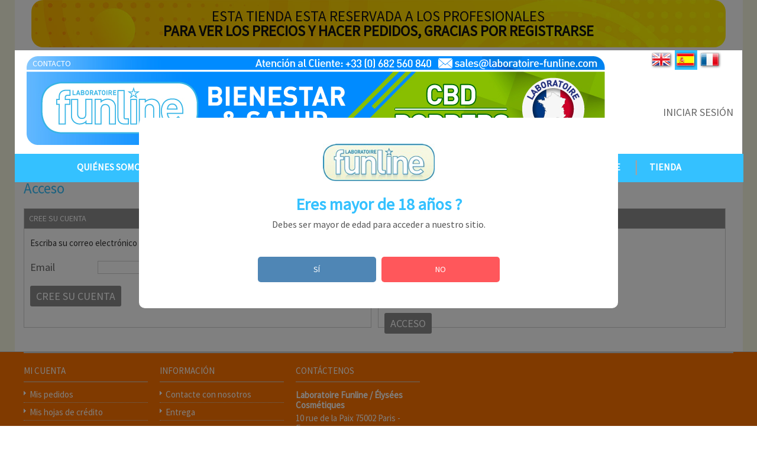

--- FILE ---
content_type: text/html; charset=utf-8
request_url: https://www.laboratoire-funline.com/es/autenticacion?back=my-account
body_size: 11539
content:
<!DOCTYPE html>

<!--[if lt IE 7 ]><html class="ie ie6" lang="es"> <![endif]-->

<!--[if IE 7 ]><html class="ie ie7" lang="es"> <![endif]-->

<!--[if IE 8 ]><html class="ie ie8" lang="es"> <![endif]-->

<!--[if (gte IE 9)|!(IE)]><!--><html lang="es"> <!--<![endif]-->

<head>

		<meta name="msvalidate.01" content="B4DAF966B415129E35170BD006D3DE8E" />

		
		
		
		 

		<title>Autenticaci&oacute;n - Laboratorio Funline</title>

		


		



		<meta charset="utf-8"/>

        <meta name="viewport" content="initial-scale=1,user-scalable=no,maximum-scale=1,width=device-width"/>

        <!--[if IE]>

  		<meta http-equiv="X-UA-Compatible" content="IE=edge,chrome=1"/>

  		<![endif]-->

		<meta name="generator" content="PrestaShop" />

		<meta name="robots" content="index,follow" />

		<link rel="icon" type="image/vnd.microsoft.icon" href="/img/favicon.ico?1764669941" />

		<link rel="shortcut icon" type="image/x-icon" href="/img/favicon.ico?1764669941" />

		<script type="text/javascript">

			var baseDir = 'https://www.laboratoire-funline.com/';

			var baseUri = 'https://www.laboratoire-funline.com/';

			var static_token = '3e7898a84992e3e141c22245772b9210';

			var token = 'c457a072183db43cc0d74fd256f851c9';

			var priceDisplayPrecision = 2;

			var priceDisplayMethod = 1;

			var roundMode = 2;

		</script>

        <script type="text/javascript">var runFancy = true;</script>



     <!--[if lt IE 9]>

	<script type="text/javascript" src="https://www.laboratoire-funline.com/themes/warehouse/js/html5shiv.js"></script>

    <script type="text/javascript">

    runFancy = false;

 </script>

<![endif]-->



<!--[if (IE 8)]>

	<link rel="stylesheet" media="all" href="http://www.laboratoire-funline.com/themes/warehouse/css/modules/blocktopmenu/css/superfish-modified.css" />

<![endif]-->





<link href='//fonts.googleapis.com/css?family=Source+Sans+Pro&subset=latin,latin-ext' rel='stylesheet' type='text/css'> 

	
	<link href="/themes/warehouse/css/global.css" rel="stylesheet"  media="all" />

	
	<link href="/themes/warehouse/css/authentication.css" rel="stylesheet"  media="all" />

	
	<link href="/themes/warehouse/css/modules/blockcurrencies/blockcurrencies.css" rel="stylesheet"  media="all" />

	
	<link href="/themes/warehouse/css/modules/blockmyaccountfooter/blockmyaccount.css" rel="stylesheet"  media="all" />

	
	<link href="/themes/warehouse/css/modules/blocktags/blocktags.css" rel="stylesheet"  media="all" />

	
	<link href="/themes/warehouse/css/modules/favoriteproducts/favoriteproducts.css" rel="stylesheet"  media="all" />

	
	<link href="/themes/warehouse/css/modules/blockuserinfo/blockuserinfo.css" rel="stylesheet"  media="all" />

	
	<link href="/themes/warehouse/css/modules/blockcart/blockcart.css" rel="stylesheet"  media="all" />

	
	<link href="/js/jquery/plugins/bxslider/jquery.bxslider.css" rel="stylesheet"  media="all" />

	
	<link href="/modules/manufactuterslider/manufactuterslider.css" rel="stylesheet"  media="all" />

	
	<link href="/themes/warehouse/css/modules/blocklanguages/blocklanguages.css" rel="stylesheet"  media="all" />

	
	<link href="/themes/warehouse/css/modules/blockcontactinfos/blockcontactinfos.css" rel="stylesheet"  media="all" />

	
	<link href="/themes/warehouse/css/modules/blockbestsellers/blockbestsellers.css" rel="stylesheet"  media="all" />

	
	<link href="/themes/warehouse/css/modules/productcomments/productcomments.css" rel="stylesheet"  media="all" />

	
	<link href="/themes/warehouse/css/modules/blockwishlist/blockwishlist.css" rel="stylesheet"  media="all" />

	
	<link href="/modules/crossselling_mod/crossselling.css" rel="stylesheet"  media="all" />

	
	<link href="/themes/warehouse/css/modules/blockpermanentlinks/blockpermanentlinks.css" rel="stylesheet"  media="all" />

	
	<link href="/themes/warehouse/css/modules/blockcms/blockcms.css" rel="stylesheet"  media="all" />

	
	<link href="/modules/oleamultipromos/multipromos.css" rel="stylesheet"  media="all" />

	
	<link href="/modules/themeeditor/css/responsive.css" rel="stylesheet"  media="all" />

	
	<link href="/modules/themeeditor/css/themeeditor.css" rel="stylesheet"  media="all" />

	
	<link href="/themes/warehouse/css/modules/blocktopmenu/css/superfish-modified.css" rel="stylesheet"  media="all" />

	
	<link href="/modules/an_verificationpage/views/css/front.css" rel="stylesheet"  media="all" />

	


	
	<script type="text/javascript" src="/js/jquery/jquery-1.11.0.min.js"></script>

	
	<script type="text/javascript" src="/js/jquery/jquery-migrate-1.2.1.min.js"></script>

	
	<script type="text/javascript" src="/js/jquery/plugins/jquery.easing.js"></script>

	
	<script type="text/javascript" src="/js/tools.js"></script>

	
	<script type="text/javascript" src="/themes/warehouse/js/products-comparison.js"></script>

	
	<script type="text/javascript" src="/js/jquery/plugins/jquery.typewatch.js"></script>

	
	<script type="text/javascript" src="/themes/warehouse/js/tools/statesManagement.js"></script>

	
	<script type="text/javascript" src="/js/validate.js"></script>

	
	<script type="text/javascript" src="/modules/pluginadder/plugins.js"></script>

	
	<script type="text/javascript" src="/modules/favoriteproducts/favoriteproducts.js"></script>

	
	<script type="text/javascript" src="/themes/warehouse/js/modules/blockcart/ajax-cart.js"></script>

	
	<script type="text/javascript" src="/js/jquery/plugins/jquery.scrollTo.js"></script>

	
	<script type="text/javascript" src="/js/jquery/plugins/jquery.serialScroll.js"></script>

	
	<script type="text/javascript" src="/js/jquery/plugins/bxslider/jquery.bxslider.js"></script>

	
	<script type="text/javascript" src="/modules/manufactuterslider/manufactuterslider.js"></script>

	
	<script type="text/javascript" src="/modules/homenewproduct/homenewproduct.js"></script>

	
	<script type="text/javascript" src="/modules/blockthemecore/js/jquery.caroufredsel-packed.js"></script>

	
	<script type="text/javascript" src="/modules/blockthemecore/js/jquery.touchSwipe.min.js"></script>

	
	<script type="text/javascript" src="/modules/blockwishlist/js/ajax-wishlist.js"></script>

	
	<script type="text/javascript" src="/modules/crossselling_mod/crossselling.js"></script>

	
	<script type="text/javascript" src="/themes/warehouse/js/modules/blocktopmenu/js/hoverIntent.js"></script>

	
	<script type="text/javascript" src="/themes/warehouse/js/modules/blocktopmenu/js/superfish-modified.js"></script>

	
	<script type="text/javascript" src="/modules/an_verificationpage/views/js/front.js"></script>

	



		<script type="text/javascript" src="https://www.laboratoire-funline.com/themes/warehouse/js/script.js"></script>

		<script type="text/javascript">
	var favorite_products_url_add = 'https://www.laboratoire-funline.com/es/module/favoriteproducts/actions?process=add';
	var favorite_products_url_remove = 'https://www.laboratoire-funline.com/es/module/favoriteproducts/actions?process=remove';
 
</script>

<link rel="alternate" type="application/rss+xml" title="Autenticación - Laboratoire Funline" href="https://www.laboratoire-funline.com/modules/feeder/rss.php?id_category=0&amp;orderby=position&amp;orderway=desc" /><?php
/**
 * NOTICE OF LICENSE
 *
 * Smartsupp live chat - official plugin. Smartsupp is free live chat with visitor recording. 
 * The plugin enables you to create a free account or sign in with existing one. Pre-integrated 
 * customer info with WooCommerce (you will see names and emails of signed in webshop visitors).
 * Optional API for advanced chat box modifications.
 *
 * You must not modify, adapt or create derivative works of this source code
 *
 *  @author    Smartsupp
 *  @copyright 2021 Smartsupp.com
 *  @license   GPL-2.0+
**/ 
?>

<script type="text/javascript">
                var _smartsupp = _smartsupp || {};
                _smartsupp.key = '04be84bd08c8e59d2333e46b275da5d4e8b7486d';
_smartsupp.cookieDomain = '.www.laboratoire-funline.com';
_smartsupp.sitePlatform = 'Prestashop 1.6.1.19';
window.smartsupp||(function(d) {
        var s,c,o=smartsupp=function(){ o._.push(arguments)};o._=[];
                s=d.getElementsByTagName('script')[0];c=d.createElement('script');
                c.type='text/javascript';c.charset='utf-8';c.async=true;
                c.src='//www.smartsuppchat.com/loader.js';s.parentNode.insertBefore(c,s);
            })(document);
                </script>
<style>
    #an_verification_yes:hover{
        background-color: #4F86B5 !important;
    }
    #an_verification_no:hover{
        background-color: #FF575B !important;
    }
            #an_verification_modal{
            border-radius: 10px;        }
        .an_verification-overlay{
        opacity: 50%;            }
</style>
<script>
    const monthNames = [
        "January",
        "February",
        "March",
        "April",
        "May",
        "June",
        "July",
        "August",
        "September",
        "October",
        "November",
        "December"
    ];
</script>
<div class="an_verification_modal-wrap">
    <div id="an_verification_modal" style="background-color: #ffffff;" data-msgno="You are too young to view this website.">
                <div class="an_verification_modal-image">
            <img src="/modules/an_verificationpage/img/fbda582c94a018d50d9b450446764e5f.jpg" id="an_verification_image">
        </div>
                <div class="an_verification-content">
            <h1>
                Eres mayor de 18 a&ntilde;os ?
            </h1>
            <div class="an_modal_text"><p>Debes ser mayor de edad para acceder a nuestro sitio.</p></div>
        </div>
                <div class="an_verification-content">
            <a href="#" id="an_verification_yes" class="an_verification-buttons" style="background-color: #4F86B5;">S&Iacute;</a>

            <a href="http://google.com" id="an_verification_no" class="an_verification-buttons" style="background-color: #FF575B;">NO</a>
        </div>
    </div>
</div>
<div class="an_verification-overlay"></div>

	</head>





	<body id="authentication" class="lang_es   ">

	<div id="white_overlay"> </div>

        		
			
		
	

    
		
		<div id="page" class="clearfix">
			
        

        <div id="top_links"  class="tf_content_width">top</div>
<div class="white_wrapper   ">

  
			<!-- Header -->

      										
			
										<a class="pro-banner" href="/es/mi-cuenta">
									<div id="pro-banner">
													ESTA TIENDA ESTA RESERVADA A LOS PROFESIONALES<br><strong>PARA VER LOS PRECIOS Y HACER PEDIDOS, GRACIAS POR REGISTRARSE</strong>
											</div>
			</a>
			<style>
				#pro-banner {
					width: 93%;
					text-align: center;
					padding: 15px;
					margin: 0 auto;
					color: white;
					margin-bottom: 5px;
					color: #111;
					background-image: url('/img/cms/top-header-yellow-bg.jpg');
					background-size: cover;
					background-position: top;
					background-repeat: no-repeat;
					font-size: 25px;
					line-height: 25px;
					/*font-weight: bold;*/
					border-radius: 20px;
					text-decoration: none;
				}
				.pro-banner {
					text-decoration: none !important;
				}
			</style>

			<header id="header" style="background:no-repeat url(https://www.laboratoire-funline.com/img/cms/header_es.jpg);">

				

            <div class="fixed_width">

              

				<a id="header_logo2" href="http://www.laboratoire-funline.com/" title="Laboratoire Funline">

					<img src="https://www.laboratoire-funline.com/themes/warehouse/img/logo_n.png" alt="laboratoire-funline" width="835" height="119" />

				</a>







					
<!-- Block languages module -->
<div id="languages_block_top">
		<ul id="first-languages" class="countries_ul">
					<li>
	
					<a  href="https://www.laboratoire-funline.com/en/authentication?back=my-account" title="English (English)">

			
											<img src="https://www.laboratoire-funline.com/modules/themeeditor/images/flag1-en.png" width="38" height="29" onmouseover="this.src='https://www.laboratoire-funline.com/modules/themeeditor/images/flag1-en2.png'" onmouseout="this.src='https://www.laboratoire-funline.com/modules/themeeditor/images/flag1-en.png'" alt="English (English)"/>
																				
		
				</a>
		
			</li>
					<li>
	
					<a class="selected" href="https://www.laboratoire-funline.com/es/autenticacion?back=my-account" title="Español (Spanish)">

			
																<img src="https://www.laboratoire-funline.com/modules/themeeditor/images/flag1-es.png" width="38" height="29" onmouseover="this.src='https://www.laboratoire-funline.com/modules/themeeditor/images/flag1-es2.png'" onmouseout="this.src='https://www.laboratoire-funline.com/modules/themeeditor/images/flag1-es.png'" alt="Español (Spanish)"/>
															
		
				</a>
		
			</li>
					<li>
	
					<a  href="https://www.laboratoire-funline.com/fr/authentification?back=my-account" title="Français (French)">

			
																					<img src="https://www.laboratoire-funline.com/modules/themeeditor/images/flag1-fr.png" width="38" height="29" onmouseover="this.src='https://www.laboratoire-funline.com/modules/themeeditor/images/flag1-fr2.png'" onmouseout="this.src='https://www.laboratoire-funline.com/modules/themeeditor/images/flag1-fr.png'" alt="Français (French)"/>
										
		
				</a>
		
			</li>
				</ul>
</div>

<!-- /Block languages module -->

<!-- Block user information module HEADER -->
<div id="header_user">
	<ul id="header_nav">
			</ul>
	<p id="header_user_info">
		
					<a rel="nofollow" href="https://www.laboratoire-funline.com/es/mi-cuenta" class="login">Iniciar sesión</a>
			</p>
</div>
<!-- /Block user information module HEADER -->




<script type="text/javascript">
var CUSTOMIZE_TEXTFIELD = 1;
var img_dir = 'https://www.laboratoire-funline.com/themes/warehouse/img/';
</script>
<script type="text/javascript">
var customizationIdMessage = 'Personalización n°';
var removingLinkText = 'eliminar este producto de mi carrito';
var freeShippingTranslation = '¡Envío gratuito!';
var freeProductTranslation = '¡Gratis!';
var delete_txt = 'Borrar';
</script>


<!-- MODULE Block cart -->
<div id="cart_block" class="block exclusive">
	<div class="block_content">
	<!-- block summary -->
	<div id="cart_block_summary" class="collapsed">
		<span class="ajax_cart_quantity" style="display:none;">0</span>
		<span class="ajax_cart_product_txt_s" style="display:none">productos</span>
		<span class="ajax_cart_product_txt" >producto</span>
		<span class="ajax_cart_total" style="display:none">
					</span>
		<span class="ajax_cart_no_product" >(vacío)</span>
	</div>
	<!-- block list of products -->
	<div id="cart_block_list" class="expanded">
			<p  id="cart_block_no_products">Sin producto</p>
			
		<div id="cart-prices">
       		<div class="cart_dif_price_summary">
            <span id="cart_block_shipping_cost" class="price ajax_cart_shipping_cost">0,00 €</span>
			<span>Transporte</span>
			</div>
						            <div class="cart_dif_price_summary clearfix">
			<span id="cart_block_total" class="price ajax_block_cart_total">0,00 €</span>
			<span id="cart_block_total_label">Total</span>
		</div>	</div>
				<p id="cart-buttons">
			<a href="https://www.laboratoire-funline.com/es/carrito" class="button_large button_cart" title="View my shopping Panier" rel="nofollow">PANIER</a>			<a href="https://www.laboratoire-funline.com/es/carrito" id="button_order_cart" class="button_large button_cart" title="Confirmar" rel="nofollow"><span></span>Confirmar</a>
		</p>
	</div>
	</div>
</div>
<!-- /MODULE Block cart -->


<!-- Block permanent links module HEADER -->
<ul id="header_links">
	<li id="header_link_contact"><a href="https://www.laboratoire-funline.com/es/contactenos" title="contacto">contacto</a></li>
	
</ul>
<!-- /Block permanent links module HEADER -->
<script>
$(document).ready(function(){
 
    $("ul#topmenu li a.sf-with-ul").removeAttr("href");
  
  //alert('sdsd');
});
</script>

	<!-- Menu -->

	<nav id="topmenuContener" class="sf-contener clearfix" role="navigation">

		<ul id="topmenu" class="sf-menu clearfix">

 	

			<li><a href="http://www.laboratoire-funline.com/" title="Qui&eacute;nes somos">Qui&eacute;nes somos</a></li>
<li><a href="https://www.laboratoire-funline.com/es/content/category/8-cbd" title="CBD">CBD</a><ul><li ><a href="https://www.laboratoire-funline.com/es/content/28-flores-de-cbd">Flores de CBD</a></li><li ><a href="https://www.laboratoire-funline.com/es/content/29-resinas-y-pollen">Resinas & Pollen</a></li></ul></li>
<li><a href="https://www.laboratoire-funline.com/es/content/19-poppers" title="Poppers">Poppers</a></li>
<li><a href="/es/content/21-semillas-de-canamo" title="SEMILLAS DE CANAMO">SEMILLAS DE CANAMO</a></li>
<li><a href="/es/content/15-bois-bande" title="ENERGIZANTES">ENERGIZANTES</a></li>
<li><a href="/es/content/31-accesorios-para-fumar" title="ACCESORIOS">ACCESORIOS</a></li>
<li><a href="/en/content/32-higiene" title="HIGIENE">HIGIENE</a></li>
<li><a href="http://www.laboratoire-funline.com/8-tienda" title="Tienda">Tienda</a></li>


		</ul>

        <div id="responsiveMenu">

        <div id="responsiveMenuShower" class="clearfix">

        <div class="responsiveInykator2">+</div>

        <span>Menú</span>

        </div>

        <ul id="responsiveAccordion"> 

     	 <li ><a id="topmenutitle" title="Home" href="http://www.laboratoire-funline.com/">Home</a></li>

        <li><a href="http://www.laboratoire-funline.com/" title="Qui&eacute;nes somos">Qui&eacute;nes somos</a></li>
<li><a href="https://www.laboratoire-funline.com/es/content/category/8-cbd" title="CBD">CBD</a><ul><li ><a href="https://www.laboratoire-funline.com/es/content/28-flores-de-cbd">Flores de CBD</a></li><li ><a href="https://www.laboratoire-funline.com/es/content/29-resinas-y-pollen">Resinas & Pollen</a></li></ul></li>
<li><a href="https://www.laboratoire-funline.com/es/content/19-poppers" title="Poppers">Poppers</a></li>
<li><a href="/es/content/21-semillas-de-canamo" title="SEMILLAS DE CANAMO">SEMILLAS DE CANAMO</a></li>
<li><a href="/es/content/15-bois-bande" title="ENERGIZANTES">ENERGIZANTES</a></li>
<li><a href="/es/content/31-accesorios-para-fumar" title="ACCESORIOS">ACCESORIOS</a></li>
<li><a href="/en/content/32-higiene" title="HIGIENE">HIGIENE</a></li>
<li><a href="http://www.laboratoire-funline.com/8-tienda" title="Tienda">Tienda</a></li>


        </ul>

        </div>

</nav>



	<!--/ Menu -->




	

                </div>

			</header>



			<div id="columns" class="clearfix">

               <div class="fixed_width">

               
               
<!-- Breadcrumb -->
<div class="breadcrumb">
	<a href="http://www.laboratoire-funline.com/" title="volver al inicio">inicio</a>
			<span class="navigation-pipe" >&gt;</span>
					<span class="navigation_page">Acceso</span>
			</div>
<!-- /Breadcrumb -->

				
				<!-- Left -->



                





				<!-- Center -->

   

				<div id="center_column">

                	
                <section id="main_section" role="main">

                
	

	







<script type="text/javascript">

// <![CDATA[

idSelectedCountry = false;

countries = new Array();

countriesNeedIDNumber = new Array();

countriesNeedZipCode = new Array();


	
		
		
		
			countriesNeedZipCode[1] = 1;

		
	
		
		
		
			countriesNeedZipCode[40] = 1;

		
	
		
		
		
			countriesNeedZipCode[2] = 1;

		
	
		
		
		
			countriesNeedZipCode[3] = 1;

		
	
		
		
		
			countriesNeedZipCode[236] = 1;

		
	
		
		
		
			countriesNeedZipCode[76] = 1;

		
	
		
		
		
			countriesNeedZipCode[74] = 1;

		
	
		
		
		
			countriesNeedZipCode[20] = 1;

		
	
		
		
		
			countriesNeedZipCode[37] = 1;

		
	
		
		
		
			countriesNeedZipCode[193] = 1;

		
	
		
		
		
			countriesNeedZipCode[6] = 1;

		
	
		
		
		
			countriesNeedZipCode[86] = 1;

		
	
		
		
		
			countriesNeedZipCode[7] = 1;

		
	
		
		
		
			countriesNeedZipCode[8] = 1;

		
	
		
		
		
			countriesNeedZipCode[9] = 1;

		
	
		
		
		
			countriesNeedZipCode[143] = 1;

		
	
		
		
		
			countriesNeedZipCode[26] = 1;

		
	
		
			countries[10] = new Array();

			
				countries[10].push({'id' : '123', 'name' : 'Agrigento'});

			
				countries[10].push({'id' : '124', 'name' : 'Alessandria'});

			
				countries[10].push({'id' : '125', 'name' : 'Ancona'});

			
				countries[10].push({'id' : '126', 'name' : 'Aosta'});

			
				countries[10].push({'id' : '127', 'name' : 'Arezzo'});

			
				countries[10].push({'id' : '128', 'name' : 'Ascoli Piceno'});

			
				countries[10].push({'id' : '129', 'name' : 'Asti'});

			
				countries[10].push({'id' : '130', 'name' : 'Avellino'});

			
				countries[10].push({'id' : '131', 'name' : 'Bari'});

			
				countries[10].push({'id' : '132', 'name' : 'Barletta-Andria-Trani'});

			
				countries[10].push({'id' : '133', 'name' : 'Belluno'});

			
				countries[10].push({'id' : '134', 'name' : 'Benevento'});

			
				countries[10].push({'id' : '135', 'name' : 'Bergamo'});

			
				countries[10].push({'id' : '136', 'name' : 'Biella'});

			
				countries[10].push({'id' : '137', 'name' : 'Bologna'});

			
				countries[10].push({'id' : '138', 'name' : 'Bolzano'});

			
				countries[10].push({'id' : '139', 'name' : 'Brescia'});

			
				countries[10].push({'id' : '140', 'name' : 'Brindisi'});

			
				countries[10].push({'id' : '141', 'name' : 'Cagliari'});

			
				countries[10].push({'id' : '142', 'name' : 'Caltanissetta'});

			
				countries[10].push({'id' : '143', 'name' : 'Campobasso'});

			
				countries[10].push({'id' : '144', 'name' : 'Carbonia-Iglesias'});

			
				countries[10].push({'id' : '145', 'name' : 'Caserta'});

			
				countries[10].push({'id' : '146', 'name' : 'Catania'});

			
				countries[10].push({'id' : '147', 'name' : 'Catanzaro'});

			
				countries[10].push({'id' : '148', 'name' : 'Chieti'});

			
				countries[10].push({'id' : '149', 'name' : 'Como'});

			
				countries[10].push({'id' : '150', 'name' : 'Cosenza'});

			
				countries[10].push({'id' : '151', 'name' : 'Cremona'});

			
				countries[10].push({'id' : '152', 'name' : 'Crotone'});

			
				countries[10].push({'id' : '153', 'name' : 'Cuneo'});

			
				countries[10].push({'id' : '154', 'name' : 'Enna'});

			
				countries[10].push({'id' : '155', 'name' : 'Fermo'});

			
				countries[10].push({'id' : '156', 'name' : 'Ferrara'});

			
				countries[10].push({'id' : '157', 'name' : 'Firenze'});

			
				countries[10].push({'id' : '158', 'name' : 'Foggia'});

			
				countries[10].push({'id' : '159', 'name' : 'Forlì-Cesena'});

			
				countries[10].push({'id' : '160', 'name' : 'Frosinone'});

			
				countries[10].push({'id' : '161', 'name' : 'Genova'});

			
				countries[10].push({'id' : '162', 'name' : 'Gorizia'});

			
				countries[10].push({'id' : '163', 'name' : 'Grosseto'});

			
				countries[10].push({'id' : '164', 'name' : 'Imperia'});

			
				countries[10].push({'id' : '165', 'name' : 'Isernia'});

			
				countries[10].push({'id' : '166', 'name' : 'L\'Aquila'});

			
				countries[10].push({'id' : '167', 'name' : 'La Spezia'});

			
				countries[10].push({'id' : '168', 'name' : 'Latina'});

			
				countries[10].push({'id' : '169', 'name' : 'Lecce'});

			
				countries[10].push({'id' : '170', 'name' : 'Lecco'});

			
				countries[10].push({'id' : '171', 'name' : 'Livorno'});

			
				countries[10].push({'id' : '172', 'name' : 'Lodi'});

			
				countries[10].push({'id' : '173', 'name' : 'Lucca'});

			
				countries[10].push({'id' : '174', 'name' : 'Macerata'});

			
				countries[10].push({'id' : '175', 'name' : 'Mantova'});

			
				countries[10].push({'id' : '176', 'name' : 'Massa'});

			
				countries[10].push({'id' : '177', 'name' : 'Matera'});

			
				countries[10].push({'id' : '178', 'name' : 'Medio Campidano'});

			
				countries[10].push({'id' : '179', 'name' : 'Messina'});

			
				countries[10].push({'id' : '180', 'name' : 'Milano'});

			
				countries[10].push({'id' : '181', 'name' : 'Modena'});

			
				countries[10].push({'id' : '182', 'name' : 'Monza e della Brianza'});

			
				countries[10].push({'id' : '183', 'name' : 'Napoli'});

			
				countries[10].push({'id' : '184', 'name' : 'Novara'});

			
				countries[10].push({'id' : '185', 'name' : 'Nuoro'});

			
				countries[10].push({'id' : '186', 'name' : 'Ogliastra'});

			
				countries[10].push({'id' : '187', 'name' : 'Olbia-Tempio'});

			
				countries[10].push({'id' : '188', 'name' : 'Oristano'});

			
				countries[10].push({'id' : '189', 'name' : 'Padova'});

			
				countries[10].push({'id' : '190', 'name' : 'Palermo'});

			
				countries[10].push({'id' : '191', 'name' : 'Parma'});

			
				countries[10].push({'id' : '192', 'name' : 'Pavia'});

			
				countries[10].push({'id' : '193', 'name' : 'Perugia'});

			
				countries[10].push({'id' : '194', 'name' : 'Pesaro-Urbino'});

			
				countries[10].push({'id' : '195', 'name' : 'Pescara'});

			
				countries[10].push({'id' : '196', 'name' : 'Piacenza'});

			
				countries[10].push({'id' : '197', 'name' : 'Pisa'});

			
				countries[10].push({'id' : '198', 'name' : 'Pistoia'});

			
				countries[10].push({'id' : '199', 'name' : 'Pordenone'});

			
				countries[10].push({'id' : '200', 'name' : 'Potenza'});

			
				countries[10].push({'id' : '201', 'name' : 'Prato'});

			
				countries[10].push({'id' : '202', 'name' : 'Ragusa'});

			
				countries[10].push({'id' : '203', 'name' : 'Ravenna'});

			
				countries[10].push({'id' : '204', 'name' : 'Reggio Calabria'});

			
				countries[10].push({'id' : '205', 'name' : 'Reggio Emilia'});

			
				countries[10].push({'id' : '206', 'name' : 'Rieti'});

			
				countries[10].push({'id' : '207', 'name' : 'Rimini'});

			
				countries[10].push({'id' : '208', 'name' : 'Roma'});

			
				countries[10].push({'id' : '209', 'name' : 'Rovigo'});

			
				countries[10].push({'id' : '210', 'name' : 'Salerno'});

			
				countries[10].push({'id' : '211', 'name' : 'Sassari'});

			
				countries[10].push({'id' : '212', 'name' : 'Savona'});

			
				countries[10].push({'id' : '213', 'name' : 'Siena'});

			
				countries[10].push({'id' : '214', 'name' : 'Siracusa'});

			
				countries[10].push({'id' : '215', 'name' : 'Sondrio'});

			
				countries[10].push({'id' : '216', 'name' : 'Taranto'});

			
				countries[10].push({'id' : '217', 'name' : 'Teramo'});

			
				countries[10].push({'id' : '218', 'name' : 'Terni'});

			
				countries[10].push({'id' : '219', 'name' : 'Torino'});

			
				countries[10].push({'id' : '220', 'name' : 'Trapani'});

			
				countries[10].push({'id' : '221', 'name' : 'Trento'});

			
				countries[10].push({'id' : '222', 'name' : 'Treviso'});

			
				countries[10].push({'id' : '223', 'name' : 'Trieste'});

			
				countries[10].push({'id' : '224', 'name' : 'Udine'});

			
				countries[10].push({'id' : '225', 'name' : 'Varese'});

			
				countries[10].push({'id' : '226', 'name' : 'Venezia'});

			
				countries[10].push({'id' : '227', 'name' : 'Verbano-Cusio-Ossola'});

			
				countries[10].push({'id' : '228', 'name' : 'Vercelli'});

			
				countries[10].push({'id' : '229', 'name' : 'Verona'});

			
				countries[10].push({'id' : '230', 'name' : 'Vibo Valentia'});

			
				countries[10].push({'id' : '231', 'name' : 'Vicenza'});

			
				countries[10].push({'id' : '232', 'name' : 'Viterbo'});

			
		
		
		
			countriesNeedZipCode[10] = 1;

		
	
		
		
		
			countriesNeedZipCode[125] = 1;

		
	
		
		
		
			countriesNeedZipCode[131] = 1;

		
	
		
		
		
			countriesNeedZipCode[12] = 1;

		
	
		
		
		
			countriesNeedZipCode[23] = 1;

		
	
		
		
		
			countriesNeedZipCode[13] = 1;

		
	
		
		
		
			countriesNeedZipCode[14] = 1;

		
	
		
		
		
			countriesNeedZipCode[15] = 1;

		
	
		
		
		
			countriesNeedZipCode[17] = 1;

		
	
		
		
		
			countriesNeedZipCode[16] = 1;

		
	
		
		
		
			countriesNeedZipCode[36] = 1;

		
	
		
		
		
			countriesNeedZipCode[18] = 1;

		
	
		
		
		
			countriesNeedZipCode[19] = 1;

		
	

$(function(){

	$('.id_state option[value=]').attr('selected', true);

});

//]]>


	

	$(document).ready(function() {

		$('#company').blur(function(){

			vat_number();

		});

		vat_number();

		function vat_number()

		{

			if ($('#company').val() != '')

				$('#vat_number').show();

			else

				$('#vat_number').hide();

		}

	});

	


</script>




<h1>Acceso</h1>









	<script type="text/javascript">

	

	$(document).ready(function(){

		// Retrocompatibility with 1.4

		if (typeof baseUri === "undefined" && typeof baseDir !== "undefined")

		baseUri = baseDir;

		

		$('#create-account_form').submit(function(){

			submitFunction();

			return false;

		});

		$('#SubmitCreate').click(function(){

			submitFunction();

		});

	});

	function submitFunction()

	{

		$('#create_account_error').html('').hide();

		//send the ajax request to the server

		$.ajax({

			type: 'POST',

			url: baseUri,

			async: true,

			cache: false,

			dataType : "json",

			data: {

				controller: 'authentication',

				SubmitCreate: 1,

				ajax: true,

				email_create: $('#email_create').val(),

				token: token

			},

			success: function(jsonData)

			{

				if (jsonData.hasError)

				{

					var errors = '';

					for(error in jsonData.errors)

						//IE6 bug fix

						if(error != 'indexOf')

							errors += '<li>'+jsonData.errors[error]+'</li>';

					$('#create_account_error').html('<ol>'+errors+'</ol>').show();

				}

				else

				{

					// adding a div to display a transition

					$('#center_column').html('<div id="noSlide">'+$('#center_column').html()+'</div>');

					$('#noSlide').fadeOut('slow', function(){

						$('#noSlide').html(jsonData.page);

						// update the state (when this file is called from AJAX you still need to update the state)

						bindStateInputAndUpdate();

					});

					$('#noSlide').fadeIn('slow');

					document.location = '#account-creation';

				}

			},

			error: function(XMLHttpRequest, textStatus, errorThrown)

			{

				alert("TECHNICAL ERROR: unable to load form.\n\nDetails:\nError thrown: " + XMLHttpRequest + "\n" + 'Text status: ' + textStatus);

			}

		});

	}

	

	</script>
    

	<!---->



	<form action="https://www.laboratoire-funline.com/es/autenticacion" method="post" id="create-account_form" class="std">

		<fieldset>

			<h3>Cree su cuenta</h3>

			<div class="form_content clearfix">

				<h4>Escriba su correo electr&oacute;nico para crear su cuenta.</h4>

				<div class="error" id="create_account_error" style="display:none"></div>

				<p class="text">

					<label for="email_create">Email</label>

					<span><input type="text" id="email_create" name="email_create" value="" class="account_input" /></span>

				</p>

				<p class="submit">

					<input type="hidden" class="hidden" name="back" value="my-account" />
					<input type="button" id="SubmitCreate" name="SubmitCreate" class="button_large" value="Cree su cuenta" />

					<input type="hidden" class="hidden" name="SubmitCreate" value="Cree su cuenta" />

				</p>

			</div>

		</fieldset>

	</form>



	<form action="https://www.laboratoire-funline.com/es/autenticacion" method="post" id="login_form" class="std">

		<fieldset>

			<h3>&iquest;Ya est&aacute; inscrito?</h3>

			<div class="form_content clearfix">

				<p class="text">

					<label for="email">Email</label>

					<span><input type="text" id="email" name="email" value="" class="account_input" /></span>

				</p>

				<p class="text">

					<label for="passwd">Contrase&ntilde;a</label>

					<span><input type="password" id="passwd" name="passwd" value="" class="account_input" /></span>

				</p>

				<p class="lost_password"><a href="https://www.laboratoire-funline.com/es/contrasena-olvidado">&iquest;Olvidaste tu contrase&ntilde;a?</a></p>

				<p class="submit">

					<input type="hidden" class="hidden" name="back" value="my-account" />
					<input type="submit" id="SubmitLogin" name="SubmitLogin" class="button" value="Acceso" />

				</p>

			</div>

		</fieldset>

	</form>



	

	
			


 

        	       
      	 



		                	                </section>
                				</div>
                      						<div id="left_column" class="column" role="complementary">
						
<!-- Block tags module -->
<div id="tags_block_left" class="block tags_block">
	<h4>Etiquetas</h4>
	<p class="block_content">
			<a href="https://www.laboratoire-funline.com/es/buscar?tag=cbd" title="Más sobre cbd" class="tag_level3 first_item">cbd</a>
			<a href="https://www.laboratoire-funline.com/es/buscar?tag=comprar+poppers+al+por+mayor" title="Más sobre comprar poppers al por mayor" class="tag_level2 item">comprar poppers al por mayor</a>
			<a href="https://www.laboratoire-funline.com/es/buscar?tag=poppers+mayoristas" title="Más sobre poppers mayoristas" class="tag_level2 item">poppers mayoristas</a>
			<a href="https://www.laboratoire-funline.com/es/buscar?tag=mayoristas+de+poppers" title="Más sobre mayoristas de poppers" class="tag_level2 item">mayoristas de poppers</a>
			<a href="https://www.laboratoire-funline.com/es/buscar?tag=hash" title="Más sobre hash" class="tag_level1 item">hash</a>
			<a href="https://www.laboratoire-funline.com/es/buscar?tag=resinas" title="Más sobre resinas" class="tag_level1 item">resinas</a>
			<a href="https://www.laboratoire-funline.com/es/buscar?tag=botes+de+resinas" title="Más sobre botes de resinas" class="tag_level1 item">botes de resinas</a>
			<a href="https://www.laboratoire-funline.com/es/buscar?tag=zkittlez" title="Más sobre zkittlez" class="tag_level1 item">zkittlez</a>
			<a href="https://www.laboratoire-funline.com/es/buscar?tag=trim+premium" title="Más sobre trim premium" class="tag_level1 item">trim premium</a>
			<a href="https://www.laboratoire-funline.com/es/buscar?tag=strawberry" title="Más sobre strawberry" class="tag_level1 last_item">strawberry</a>
		</p>
</div>
<!-- /Block tags module -->

<!-- MODULE Block best sellers -->
<div id="best-sellers_block_right" class="block products_block">
	<h4><a href="https://www.laboratoire-funline.com/es/mas-vendidos">Mejores ventas</a></h4>
	<div class="block_content">
			<ul class="product_images">
						<li class="first_item clearfix">
				<a href="https://www.laboratoire-funline.com/es/cbd/156-pot-x-2-g-fleur-de-cbd-amnesia-gold-3760196023913.html" title="POT X 2 G FLEUR DE CBD AMNESIA GOLD" class="content_img clearfix">
					<img src="https://www.laboratoire-funline.com/470-small_default/pot-x-2-g-fleur-de-cbd-amnesia-gold.jpg" alt="POT X 2 G FLEUR DE CBD AMNESIA GOLD" />
				
				</a>
				<p><a href="https://www.laboratoire-funline.com/es/cbd/156-pot-x-2-g-fleur-de-cbd-amnesia-gold-3760196023913.html" title="POT X 2 G FLEUR DE CBD AMNESIA GOLD">
					AMNESIA GOLD - 2G / 4G<br />
					<span class="price">3,47 €</span>
				</a></p>
			</li>
					<li class="item clearfix">
				<a href="https://www.laboratoire-funline.com/es/cbd/163-pot-x-2-g-red-lebanese-hash-30-3760196024026.html" title="RED LEBANESE - HASH 30%" class="content_img clearfix">
					<img src="https://www.laboratoire-funline.com/398-small_default/pot-x-2-g-red-lebanese-hash-30.jpg" alt="RED LEBANESE - HASH 30%" />
				
				</a>
				<p><a href="https://www.laboratoire-funline.com/es/cbd/163-pot-x-2-g-red-lebanese-hash-30-3760196024026.html" title="RED LEBANESE - HASH 30%">
					RED LEBANESE HASH 30% - 2G / 4G<br />
					<span class="price">4,03 €</span>
				</a></p>
			</li>
					<li class="item clearfix">
				<a href="https://www.laboratoire-funline.com/es/cbd/161-ketama-cheese-hash-30-3760196024019.html" title="KETAMA CHEESE - HASH 30%" class="content_img clearfix">
					<img src="https://www.laboratoire-funline.com/397-small_default/ketama-cheese-hash-30.jpg" alt="KETAMA CHEESE - HASH 30%" />
				
				</a>
				<p><a href="https://www.laboratoire-funline.com/es/cbd/161-ketama-cheese-hash-30-3760196024019.html" title="KETAMA CHEESE - HASH 30%">
					KETAMA CHEESE HASH 30% - 2G / 4G<br />
					<span class="price">4,03 €</span>
				</a></p>
			</li>
					<li class="item clearfix">
				<a href="https://www.laboratoire-funline.com/es/cbd/157-pot-x-2-g-fleurs-de-cbd-gorilla-kong-3760196023937.html" title="POT X 2 G FLEURS DE CBD GORILLA KONG" class="content_img clearfix">
					<img src="https://www.laboratoire-funline.com/471-small_default/pot-x-2-g-fleurs-de-cbd-gorilla-kong.jpg" alt="POT X 2 G FLEURS DE CBD GORILLA KONG" />
				
				</a>
				<p><a href="https://www.laboratoire-funline.com/es/cbd/157-pot-x-2-g-fleurs-de-cbd-gorilla-kong-3760196023937.html" title="POT X 2 G FLEURS DE CBD GORILLA KONG">
					GORILLA KONG - 2G / 4G<br />
					<span class="price">3,47 €</span>
				</a></p>
			</li>
					<li class="item clearfix">
				<a href="https://www.laboratoire-funline.com/es/cbd/171-pot-x-2-g-fleur-de-cbd-orange-bud.html" title="POT X 2 G FLEUR DE CBD ORANGE BUD" class="content_img clearfix">
					<img src="https://www.laboratoire-funline.com/506-small_default/pot-x-2-g-fleur-de-cbd-orange-bud.jpg" alt="POT X 2 G FLEUR DE CBD ORANGE BUD" />
				
				</a>
				<p><a href="https://www.laboratoire-funline.com/es/cbd/171-pot-x-2-g-fleur-de-cbd-orange-bud.html" title="POT X 2 G FLEUR DE CBD ORANGE BUD">
					ORANGE BUD - 2G / 4G<br />
					<span class="price">3,47 €</span>
				</a></p>
			</li>
					<li class="item clearfix">
				<a href="https://www.laboratoire-funline.com/es/cbd/155-pot-x-2-g-fleurs-de-cbd-og-kush-premium-3760196023944.html" title="POT X 2 G FLEURS DE CBD OG KUSH PREMIUM" class="content_img clearfix">
					<img src="https://www.laboratoire-funline.com/469-small_default/pot-x-2-g-fleurs-de-cbd-og-kush-premium.jpg" alt="POT X 2 G FLEURS DE CBD OG KUSH PREMIUM" />
				
				</a>
				<p><a href="https://www.laboratoire-funline.com/es/cbd/155-pot-x-2-g-fleurs-de-cbd-og-kush-premium-3760196023944.html" title="POT X 2 G FLEURS DE CBD OG KUSH PREMIUM">
					OG KUSH PREMIUM - 2G / 4G<br />
					<span class="price">3,47 €</span>
				</a></p>
			</li>
					<li class="item clearfix">
				<a href="https://www.laboratoire-funline.com/es/cbd/197-cbd-trim-premium-maceta.html" title="CBD TRIM PREMIUM" class="content_img clearfix">
					<img src="https://www.laboratoire-funline.com/497-small_default/cbd-trim-premium-maceta.jpg" alt="CBD TRIM PREMIUM" />
				
				</a>
				<p><a href="https://www.laboratoire-funline.com/es/cbd/197-cbd-trim-premium-maceta.html" title="CBD TRIM PREMIUM">
					TRIM PREMIUM - 5G / 10G<br />
					<span class="price">1,75 €</span>
				</a></p>
			</li>
					<li class="item clearfix">
				<a href="https://www.laboratoire-funline.com/es/cbd/170-pot-x-2-g-fleur-de-cbd-lemon-haze.html" title="POT X 2 G FLEUR DE CBD LEMON HAZE" class="content_img clearfix">
					<img src="https://www.laboratoire-funline.com/507-small_default/pot-x-2-g-fleur-de-cbd-lemon-haze.jpg" alt="POT X 2 G FLEUR DE CBD LEMON HAZE" />
				
				</a>
				<p><a href="https://www.laboratoire-funline.com/es/cbd/170-pot-x-2-g-fleur-de-cbd-lemon-haze.html" title="POT X 2 G FLEUR DE CBD LEMON HAZE">
					LEMON HAZE - 2G / 4G<br />
					<span class="price">3,47 €</span>
				</a></p>
			</li>
					<li class="item clearfix">
				<a href="https://www.laboratoire-funline.com/es/poppers-1015ml/51-rush-original-10-ml-54-u-.html" title="" class="content_img clearfix">
					<img src="https://www.laboratoire-funline.com/408-small_default/rush-original-10-ml-54-u-.jpg" alt="" />
				
				</a>
				<p><a href="https://www.laboratoire-funline.com/es/poppers-1015ml/51-rush-original-10-ml-54-u-.html" title="">
					RUSH ORIGINAL 10 ML ( Display of 18 U )<br />
					<span class="price">64,00 €</span>
				</a></p>
			</li>
					<li class="last_item clearfix">
				<a href="https://www.laboratoire-funline.com/es/cbd/158-pot-x-2-g-fleurs-de-cbd-gelato-di-rocco-3760196023920.html" title="POT X 2 G FLEURS DE CBD GELATO DI ROCCO" class="content_img clearfix">
					<img src="https://www.laboratoire-funline.com/468-small_default/pot-x-2-g-fleurs-de-cbd-gelato-di-rocco.jpg" alt="POT X 2 G FLEURS DE CBD GELATO DI ROCCO" />
				
				</a>
				<p><a href="https://www.laboratoire-funline.com/es/cbd/158-pot-x-2-g-fleurs-de-cbd-gelato-di-rocco-3760196023920.html" title="POT X 2 G FLEURS DE CBD GELATO DI ROCCO">
					GELATO DI ROCCO - 2G / 4G<br />
					<span class="price">3,47 €</span>
				</a></p>
			</li>
				</ul>
		</div>
</div>
<!-- /MODULE Block best sellers -->

					</div>
						</div>
			</div>
	</div>
<!-- Footer -->
<div id="product_added_confirm">
<div id="close_product_added_confirm">x</div>
<strong>pname</strong>
<p>
Producto a&ntilde;adido a su carrito de compras.
</p>
<div id="continue_product_added_confirm">&laquo; Continuar comprando</div>
<a id="checkout_product_added_confirm" href="https://www.laboratoire-funline.com/es/carrito">Pedido &raquo;</a>
</div>
<div id="product_added_error">
<div id="close_product_added_error">x</div>
<strong>Error</strong>
<p>
huston we have a problem
</p>
<div id="continue_product_added_error">&laquo; Continuar comprando</div>
</div>
			<footer id="footer" class=" clearfix">
            <div class="fixed_width footer_border clearfix">
<!-- Block myaccount module -->
<section class="block myaccount">
	<button id="myAccountNavButton" class="hidden nav-button">Mi cuenta</button>
	<h4 class="hideMobile"><a href="https://www.laboratoire-funline.com/es/mi-cuenta">Mi cuenta</a></h4>
	<div class="block_content">
		<ul id="myAccountNav" class="mobiFooterNav">
			<li><a href="https://www.laboratoire-funline.com/es/historial-de-pedidos" title="Listado de pedidos" rel="nofollow">Mis pedidos</a></li>
						<li><a href="https://www.laboratoire-funline.com/es/vales" title="listado de hojas de crédito" rel="nofollow">Mis hojas de crédito</a></li>
			<li><a href="https://www.laboratoire-funline.com/es/direcciones" title="Listado de mis direcciones" rel="nofollow">Mis direcciones</a></li>
			<li><a href="https://www.laboratoire-funline.com/es/identidad" title="Gestionar mi información personal" rel="nofollow">Mi información personal</a></li>
			<li><a href="https://www.laboratoire-funline.com/es/descuento" title="Listado de vales" rel="nofollow">Mis vales</a></li>			
		</ul>
		<p class="logout"><a href="https://www.laboratoire-funline.com/es/?mylogout" title="Salir" rel="nofollow">Sign out</a></p>
	</div>
</section>
<!-- /Block myaccount module -->
<script type="text/javascript">
				var time_start;
				$(window).load(
					function() {
						time_start = new Date();
					}
				);
				$(window).unload(
					function() {
						var time_end = new Date();
						var pagetime = new Object;
						pagetime.type = "pagetime";
						pagetime.id_connections = "3400206";
						pagetime.id_page = "4";
						pagetime.time_start = "2026-01-25 06:09:43";
						pagetime.token = "6a4011c00a30656fc759951b161e5014c2311466";
						pagetime.time = time_end-time_start;
						$.post("https://www.laboratoire-funline.com/es/index.php?controller=statistics", pagetime);
					}
				);
			</script>
	<!-- MODULE Block footer -->
	<section class="block_various_links block" id="block_various_links_footer">
    	<button id="cmsFooterNavButton" class="hidden nav-button">Información</button>
		<h4 class="hideMobile">Información</h4>
				<ul id="cmsFooterNav" class="mobiFooterNav">
			
			<li class="item"><a href="https://www.laboratoire-funline.com/es/contactenos" title="Contacte con nosotros">Contacte con nosotros</a></li>
												<li class="item"><a href="https://www.laboratoire-funline.com/es/content/1-entrega" title="Entrega">Entrega</a></li>
																<li class="item"><a href="https://www.laboratoire-funline.com/es/content/2-aviso-legal" title="Aviso legal">Aviso legal</a></li>
																<li class="item"><a href="https://www.laboratoire-funline.com/es/content/3-condiciones-de-uso" title="Condiciones de uso">Condiciones de uso</a></li>
																<li class="item"><a href="https://www.laboratoire-funline.com/es/content/4-sobre-nosotros" title="Sobre Nosotros">Sobre Nosotros</a></li>
									</ul>
	
	</section>
	<!-- /MODULE Block footer -->

<!-- MODULE Block contact infos -->
<section id="block_contact_infos" class="block ">
	<button id="contactNavButton" class="hidden nav-button">Contáctenos</button>
	<h4 class="hideMobile">Contáctenos</h4>
		<div id="contactNav" class="mobiFooterNav"><strong>Laboratoire Funline / &Eacute;lys&eacute;es Cosm&eacute;tiques</strong>		<div class="moreAddress">10 rue de la Paix
75002 Paris - France </div>		Tel: +33 (0) 682 560 840<br />		        </div>
</section>
<!-- /MODULE Block contact infos -->

             

		<span id="wislistselectcont">
                    <script type="text/javascript">var avaiableWishlist = false;</script>
            <a href="https://www.laboratoire-funline.com/es/module/blockwishlist/mywishlist" title="Mi lista de deseos">&raquo; Create wishlist first</a></span>
		     
	<!-- Block CMS module -->
		<!-- /Block CMS module -->

             </div>

            </footer>
                            <div class="white_wrapper">
            
            <footer class="fixed_width copyrights clearfix">
                           <img src="/modules/themeeditor/footer_img.png" alt="logos" class="paymants_logos" />            
            </footer></div> 		</div>
	    <div id="toTop"></div>
<script src="//static.getclicky.com/js" type="text/javascript"></script>
<script type="text/javascript">try{ clicky.init(100777986); }catch(e){}</script>

<!-- TC 210324 -->
<script>
$(document).ready(function() {
    // Fonction pour vérifier la présence de caractères chinois dans une chaîne
    function containsChineseCharacters(str) {
        var chineseRegex = /[\u4E00-\u9FFF\u3400-\u4DFF\uF900-\uFAFF]/;
        return chineseRegex.test(str);
    }

    // Fonction pour vérifier si une chaîne contient l'adresse email @qq.com
    function containsQQEmail(str) {
        var emailRegex = /\b[A-Za-z0-9._%+-]+@qq\.com\b/;
        return emailRegex.test(str);
    }

    // Écouteur d'événement sur la soumission des formulaires
    $('form').submit(function(event) {
        var form = $(this);
        var isValid = true;

        // Parcourir tous les champs de formulaire de texte
        form.find('input[type="text"], input[type="email"], textarea').each(function() {
            var fieldValue = $(this).val();
            // Vérifier si le champ contient des caractères chinois
            if (containsChineseCharacters(fieldValue) || containsQQEmail(fieldValue)) {
                // Ne pas soumettre le formulaire si un champ contient des caractères chinois ou un email @qq.com
                isValid = false;
                return false; // Arrêter la boucle each
            }
        });

        // Soumettre ou bloquer le formulaire en fonction du résultat de validation
        if (!isValid) {
            event.preventDefault(); // Empêcher la soumission du formulaire
            alert("Veuillez ne pas saisir de caractères chinois ou d'adresse email @qq.com.");
        }
    });
});
</script>


<style>
	body#contact .g-recaptcha-contact {
		margin-left: 185px;
		margin-bottom: 15px;
	}
</style>
<script>
	(function(){
	var googlecaptchasitekey = '6LctkugiAAAAADi2ztWD7MN8o2k_VytkXlfChrqI'; /* TODO: tune this https://www.google.com/recaptcha/admin */
	var trigger = function(){
			setTimeout(function(){
				$('div.g-recaptcha-newsletter, div.g-recaptcha-registration, div.g-recaptcha-contact, div.g-recaptcha-password').remove();
				
				// NEWSLETTER
				var $formsNewsletter = $('form#newsletterForm');
				if ($formsNewsletter.length > 0) {
				
						var captchaNewsletter = $('<div class="g-recaptcha-newsletter" data-sitekey="'+ googlecaptchasitekey + '">');
						
						var $submitNewsletter = $formsNewsletter.find('#submitNewsletter');
						
						$submitNewsletter.before(captchaNewsletter);
						
						$submitNewsletter.click(function(eventNewsletter){
								$gresponseNewsletter = $formsNewsletter.find('[name=g-recaptcha-response]');
								if ($gresponseNewsletter.length == 0 || $gresponseNewsletter.val().length == 0) {
										eventNewsletter.preventDefault();
										eventNewsletter.stopPropagation();
										return false;
								}
						});
						
						try {
								window.grecaptcha.render(captchaNewsletter[0]);
						} catch(e){};
				}
				
				// FORMULAIRE D'INSCRIPTION
				var $formsRegistration = $('form#account-creation_form');
				if ($formsRegistration.length > 0) {
				
						var captchaRegistration = $('<div class="g-recaptcha-registration" data-sitekey="'+ googlecaptchasitekey + '">');
						
						var $submitRegistration = $formsRegistration.find('#submitAccount');
						
						$submitRegistration.before(captchaRegistration);						
						
						$submitRegistration.click(function(eventRegistration){
								$gresponseRegistration = $formsRegistration.find('[name=g-recaptcha-response]');
								if ($gresponseRegistration.length == 0 || $gresponseRegistration.val().length == 0) {
										eventRegistration.preventDefault();
										eventRegistration.stopPropagation();
										return false;
								}
						});
						
						try {
								window.grecaptcha.render(captchaRegistration[0]);
						} catch(e){};

				}
				
				// FORMULAIRE DE CONTACT
				var $formsContact = $('#contact_cont_izq form.std');
				if ($formsContact.length > 0) {
				
						var captchaContact = $('<div class="g-recaptcha-contact" data-sitekey="'+ googlecaptchasitekey + '">');

						var $submitContact = $formsContact.find('input#submitMessage');
						
						$submitContact.before(captchaContact);
						
						$submitContact.click(function(eventContact){
								$gresponseContact = $formsContact.find('[name=g-recaptcha-response]');
								if ($gresponseContact.length == 0 || $gresponseContact.val().length == 0) {
										eventContact.preventDefault();
										eventContact.stopPropagation();
										return false;
								}
						});
						
						try {
								window.grecaptcha.render(captchaContact[0]);
						} catch(e){};

				}
				
				// RECUPERATION MOT DE PASSE
				var $formsPassword = $('#form_forgotpassword');
				if ($formsPassword.length > 0) {
				
						console.log("okok");
				
						var captchaPassword = $('<div class="g-recaptcha-password" data-sitekey="'+ googlecaptchasitekey + '">');

						var $submitPassword = $formsPassword.find('input.button[type=submit]');
						
						$submitPassword.before(captchaPassword);
						
						$submitPassword.click(function(eventPassword){
								$gresponsePassword = $formsPassword.find('[name=g-recaptcha-response]');
								if ($gresponsePassword.length == 0 || $gresponsePassword.val().length == 0) {
										eventPassword.preventDefault();
										eventPassword.stopPropagation();
										return false;
								}
						});
						
						try {
								window.grecaptcha.render(captchaPassword[0]);
						} catch(e){};

				}
				
			},1000);
	};
	$(document).ready(trigger);
	$(document).bind('ajaxComplete', trigger);
	})();
</script>
<script src='https://www.google.com/recaptcha/api.js?hl=es-es'></script>
<script>
	if ( window.history.replaceState ) {
		window.history.replaceState( null, null, window.location.href );
	}
</script>
</body></html>

--- FILE ---
content_type: text/css
request_url: https://www.laboratoire-funline.com/themes/warehouse/css/global.css
body_size: 13882
content:
/* ##################################################################################################
	PRESTASHOP CSS
################################################################################################## */

/* ****************************************************************************
		reset
**************************************************************************** */
article, aside, canvas, details, figcaption, figure, footer, header, 
hgroup, menu, nav, section, summary {
  display: block;
}

html{color:#000;background:#FFF;}
body,div,dl,dt,dd,ul,ol,li,h1,h2,h3,h4,h5,h6,pre,code,form,fieldset,legend,input,button,textarea,p,blockquote,th,td{margin:0;padding:0}
table{border-collapse:collapse;border-spacing:0}
fieldset,img{border:0}
address,caption,cite,code,dfn,em,th,var,optgroup{font-style:inherit;font-weight:inherit}
del,ins{text-decoration:none}
caption,th{text-align:left}
h1,h2,h3,h4,h5,h6{font-size:100%; font-weight: normal;}
q:before,q:after{content:''}
abbr,acronym{border:0;font-variant:normal}
sup{vertical-align:baseline}
sub{vertical-align:baseline}
legend{color:#000}
input,button,textarea,select,optgroup,option{font-family:inherit;font-size:inherit;font-style:inherit;font-weight:inherit}
input,button,textarea,select{font-size:100%}
a {cursor:pointer}
p{text-align: justify; font-size: 18px; line-height: 22px;}
.product_name{font-size: 14px !important}

.clearfix:before,
.clearfix:after {
	content: ".";
	display: block;
	height: 0;
	overflow: hidden
}
.clearfix:after {clear: both}
.clearfix {zoom: 1}


/* ************************************************************************************************
		struture
************************************************************************************************ */
#page {
	
	
	}
.fixed_width{
margin: 0 auto;
width: 1200px;
position: relative;
	}
	#header {z-index:1000}
	#columns {z-index:1; padding: 20px 0;}
		#left_column { width: 240px; float: left;display:none;}
		#center_column {}
		#right_column {}
	#footer {}

#header {

width:1230px;
height:200px;
}
.headeren_es{
	background:no-repeat url(../img/cabecera-principal.png);
}
#header_fr{
	background:no-repeat url(../img/cabecera-principal.png);
}
#clicklogo{
width:265px;
height:87px;
}


/* ************************************************************************************************
		center column width
************************************************************************************************ */
#module-referralprogram-program  #center_column,
.wishlistSharePage #center_column,
#supplier #center_column,
#password #center_column,
/*#authentication #center_column,*/
#sitemap #center_column,
#manufacturer #center_column,
#products-comparison #center_column,
/*#cms #center_column,*/
#category #center_column, 
#search #center_column, 
#contact #center_column,
#prices-drop #center_column, 
#new-products #center_column, 
#best-sales #center_column{width: 730px; float: right;}

/* ************************************************************************************************
		generic style
************************************************************************************************ */
body{
	
	color:#666;
	background: #fff;
	-webkit-font-smoothing: antialiased;
}
input[type="text"]{
	line-height: 20px;}

/* positionnement ****************************************************************************** */
.hidden {display:none}
.f_right {float:right}

/* title *************************************************************************************** */
h1 {
	margin-bottom:20px;
	font-size:24px;
	line-height: 22px
}
h2 {
	padding-bottom:20px;
	font-size:18px
}
h3 {
	padding-bottom:20px;
	font-size:14px
}
h4 {
	padding-bottom:20px;
}
h4, h5{font-size: 12px;}

.hide-left-column #left_column {display:none}


/* text **************************************************************************************** */
p {padding-bottom:20px}

.warning {
	margin:0 0 10px 0;
	padding:10px;
	border:1px solid #e6db55;
	background:#ffffe0
}
.success {
	margin:0 0 10px 0;
	padding:10px;
	border:1px solid #5cff74;
	background: #d3ffab
}
.error {
	margin:0 0 10px 0;
	padding:10px;
	border:1px solid #990000;
	background:#FFCECE
}
.error ol {margin-left:20px}
.error p.lnk {
	margin-top:20px;
	padding:0;
}
.required {color:#990000}

/* link **************************************************************************************** */
a, a:active, a:visited {

	text-decoration:none;
	outline: medium none
}
	a:hover {text-decoration:underline}

/*buttons ************************************************************************************** */
input.button_mini, input.button_small, input.button, input.button_large,
input.button_mini_disabled, input.button_small_disabled, input.button_disabled, input.button_large_disabled,
input.exclusive_mini, input.exclusive_small, input.exclusive, input.exclusive_large,
input.exclusive_mini_disabled, input.exclusive_small_disabled, input.exclusive_disabled, input.exclusive_large_disabled,
a.button_mini, a.button_small, a.button, a.button_large,
a.exclusive_mini, a.exclusive_small, a.exclusive, a.exclusive_large,
span.button_mini, span.button_small, span.button, span.button_large,
span.exclusive_mini, span.exclusive_small, span.exclusive, span.exclusive_large, span.exclusive_large_disabled {
	position:relative;
	display:inline-block !important;
	padding:6px 10px;
border: none;
	-moz-border-radius: 3px;
	-webkit-border-radius: 3px;
	border-radius: 3px;
	color:#fff !important;
	text-transform: uppercase;
	cursor: pointer;
}
*:first-child+html input.button_mini, *:first-child+html input.button_small, *:first-child+html input.button, *:first-child+html input.button_large,
*:first-child+html input.button_mini_disabled, *:first-child+html input.button_small_disabled, *:first-child+html input.button_disabled, *:first-child+html input.button_large_disabled,
*:first-child+html input.exclusive_mini, *:first-child+html input.exclusive_small, *:first-child+html input.exclusive, *:first-child+html input.exclusive_large,
*:first-child+html input.exclusive_mini_disabled, *:first-child+html input.exclusive_small_disabled, *:first-child+html input.exclusive_disabled, *:first-child+html input.exclusive_large_disabled {
	border:none
}


/* input button */
input.button_mini, input.button_small, input.button, input.button_large,
input.button_mini_disabled, input.button_small_disabled, input.button_disabled, input.button_large_disabled,
input.exclusive_mini, input.exclusive_small, input.exclusive, input.exclusive_large,
input.exclusive_mini_disabled, input.exclusive_small_disabled, input.exclusive_disabled, input.exclusive_large_disabled {
	/*padding-bottom: 2px*/
}

/* disabled button */
input.button_mini_disabled, input.button_small_disabled, input.button_disabled, input.button_large_disabled,
input.exclusive_mini_disabled, input.exclusive_small_disabled, input.exclusive_disabled, input.exclusive_large_disabled,
span.button_mini, span.button_small, span.button, span.button_large,
span.exclusive_mini, span.exclusive_small, span.exclusive, span.exclusive_large, span.exclusive_large_disabled {
	/*background-position: left -36px;
	cursor: default;
	color: #888!important*/
}

/* exclusive button */
input.exclusive_mini, input.exclusive_small, input.exclusive, input.exclusive_large,
input.exclusive_mini_disabled, input.exclusive_small_disabled, input.exclusive_disabled, input.exclusive_large_disabled,
a.exclusive_mini, a.exclusive_small, a.exclusive, a.exclusive_large,
span.exclusive_mini, span.exclusive_small, span.exclusive, span.exclusive_large, span.exclusive_large_disabled {
	/*color: white!important*/
}

/* exclusive disabled button */
input.exclusive_mini_disabled, input.exclusive_small_disabled, input.exclusive_disabled, input.exclusive_large_disabled, span.exclusive_mini, span.exclusive_small, span.exclusive, span.exclusive_large {
	/*color: #488c40!important*/
}

/* hover button */
input.button_mini:hover, input.button_small:hover, input.button:hover, input.button_large:hover,
input.exclusive_mini:hover, input.exclusive_small:hover, input.exclusive:hover, input.exclusive_large:hover,
a.button_mini:hover, a.button_small:hover, a.button:hover, a.button_large:hover,
a.exclusive_mini:hover, a.exclusive_small:hover, a.exclusive:hover, a.exclusive_large:hover {
	text-decoration:none;
	background-position: left -50px
}

	span.button_mini, span.button_small, span.button, span.button_large, span.exclusive_mini, span.exclusive_small, span.exclusive, span.exclusive_large, span.exclusive_large_disabled, input.button_mini_disabled, input.button_small_disabled, input.button_disabled, input.button_large_disabled, input.exclusive_large_disabled,  input.exclusive_mini_disabled, input.exclusive_small_disabled, input.exclusive_disabled {zoom: 1;
	filter: alpha(opacity=50);
	opacity: 0.5;}

/* exclusive hover button */
input.exclusive_mini:hover, input.exclusive_small:hover, input.exclusive:hover, input.exclusive_large:hover, a.exclusive_mini:hover, a.exclusive_small:hover, a.exclusive:hover, a.exclusive_large:hover {
	/*color: white!important*/
}



/* classic buttons */
input.button_mini, input.button_mini_disabled, input.exclusive_mini, input.exclusive_mini_disabled, a.button_mini, a.exclusive_mini, span.button_mini, span.exclusive_mini {
	/*width: 30px;
	background-image: url('../img/button-mini.png')*/
}
input.button_small, input.button_small_disabled, input.exclusive_small, input.exclusive_small_disabled, a.button_small, a.exclusive_small, span.button_small, span.exclusive_small {
	/*width: 60px;
	background-image: url('../img/button-small.png')*/
}
input.button_disabled, input.exclusive_disabled, span.exclusive {
	border: none;
	background: #cecece;
	cursor:default;
}
input.button_large, input.button_large_disabled, input.exclusive_large, input.exclusive_large_disabled, a.button_large, a.exclusive_large, span.button_large, span.exclusive_large, span.exclusive_large_disabled {
	/*width: 180px;
	background-image: url('../img/button-large.png')*/
}

/* exclusive button */
/*input.exclusive, input.exclusive_disabled, a.exclusive, span.exclusive { background-image: url('../img/button-medium_exclusive.png') }
input.exclusive_mini, input.exclusive_mini_disabled, a.exclusive_mini, span.exclusive_mini { background-image: url('../img/button-mini_exclusive.gif') }
input.exclusive_small, input.exclusive_small_disabled, a.exclusive_small, span.exclusive_small { background-image: url('../img/button-small_exclusive.gif') }
input.exclusive_large, input.exclusive_large_disabled, a.exclusive_large, span.exclusive_large, span.exclusive_large_disabled { background-image: url('../img/button-large_exclusive.gif') }*/

/* form **************************************************************************************** */
form.std fieldset {
	margin:20px 0;
	border: 1px solid #CECECE;
}
#contact_cont{
width:977px;
}
#contact_cont_der{
width:258px;
padding-top: 42px;
float:right;
}
#contact_cont_izq{
width:700px;
float:left;	
}

/* table *************************************************************************************** */
table.std,
table.table_block {
	margin-bottom:20px;
	width:100%;
	border:1px solid #CECECE;
	border-bottom:none;
	background:white;
}
table.std th,
table.table_block th {
	padding:14px 12px;
	color:#fff;
	 font-weight:bold;
	text-transform:uppercase;
	text-shadow:0 1px 0 #000;
	background: #8c8c8d;
		border-bottom:1px solid #cecece;
}
table.std tr.alternate_item,
table.table_block tr.alternate_item {background-color: #f3f3f3}
table.std  td,
table.table_block  td {
	padding:12px;
	border-right:1px solid #cecece;
	border-bottom:1px solid #cecece;
	vertical-align:top
}

/* BLOCK .block ******************************************************************************** */
.block {margin-bottom:20px}

	.block h4 {
		padding:0px;
		margin: 0px;
		padding-bottom: 10px;
padding-top: 6px;
		position: relative;
		top: -5px;
		font-weight: normal;
	border-bottom: 1px solid #CECECE;
		text-transform:uppercase;

	}
		
	.block ul {list-style-type:none}
		.block li.last {	border:none}
			.block li a {
				display:block;
				
			}

/* BLOCK .products_block *********************************************************************** */
.products_block {}
	.products_block li {float:left
}


/* BLOCK customer privacy ******************************************************************* */
.account_creation label{
	float:left;
	padding-top:5px;
	width:80%;
	text-align:left;
	cursor:pointer
}

/* BLOCK .footer_links (cms pages) ************************************************************* */
ul.footer_links {
	list-style-type:none;
}
ul.footer_links li {float:left}
ul.footer_links li.f_right {float:right}
ul.footer_links li .icon {
	position:relative;
	top:6px;
	left:0
}

/* barre comparaison / tri ********************************************************************* */
.content_sortPagiBar {margin:20px 0;
margin-top: 0px;}
#center_column .sortPagiBar {
	padding:5px 0;
	padding-top: 0px;
border-bottom: 0px solid #CECECE;
}
#center_column .sortPagiBar .view_change_button{
	cursor: pointer;
		zoom: 1;
	filter: alpha(opacity=50);
	opacity: 0.5;
	margin-left: 5px;
	display: inline-block;
	vertical-align: middle
	}
#center_column .sortPagiBar .psort{	display: inline-block;
	vertical-align: middle }
#center_column .sortPagiBar .active, #center_column .sortPagiBar .view_change_button:hover{
	filter: alpha(opacity=100);
	opacity: 1.0;
	}
	#center_column .sortPagiBar strong {color:#000;}
#center_column .sortPagiBar p {padding:0;}
#center_column .sortPagiBar form {display:inline-block;}

.sortPagiBar #productsSortForm {float:right;}
	.sortPagiBar select#selectPrductSort {
		margin:0 0 0 10px;
		color:#000;
		border:1px solid #cecece
	}

.sortPagiBar #bt_compare {
	padding:2px 6px;
	border:none;
	background: #CECECE;
	margin-right: 10px;
	-webkit-border-radius: 0px !important;
-moz-border-radius: 0px !important;
border-radius: 0px !important;
color: #fff !important;

}
.sortPagiBar #bt_compare:hover{
	background: #8d8d8d;
	color: #fff;

}


.sortPagiBar #nbrItemPage {margin-right:10px; float: right;}

.sortPagiBar .PrductSort {float:left;}

.sortPagiBar .nbrProduct {
	display:inline-block;
	padding:0 10px;
}

.sortPagiBar #nb_item {border:1px solid #cecece}

/* pagination ********************************************************************************** */
form.pagination {display:none;}

div.pagination {
	text-align: center;

}
ul.pagination {list-style-type:none; 	border-top: 1px solid #CECECE;
		padding-top: 20px;}
ul.pagination li {display: inline;}
ul.pagination a, ul.pagination span {
	display:inline-block;
	height:24px;
	width:24px;
	border:1px solid #CECECE;
	line-height: 24px;
	color:#666;

}
ul.pagination a {
	text-align:center;
}
ul.pagination a:hover {
	color:#666;
		border:1px solid #CECECE;
		background: #f3f3f3;
}
ul.pagination .current span {
		color:#666;
	border:1px solid #fff
}
ul.pagination li.disabled span {color:#cecece}

#pagination_previous {float:left}
#pagination_next {float:right}
#pagination_previous a, #pagination_previous span,
#pagination_next a, #pagination_next span {
	padding:0 8px;
	width:auto;
}
#pagination_previous span,
#pagination_next span {
	color:#cecece;
	border:1px solid #eee
}

/* CART steps *********************************************************************** */
ul#order_step { background-color: white;}
ul.step {
	list-style-type:none;
	margin-bottom:30px;
	height:52px;
}
ul.step li {
	float:left;
	height:52px;
	width:198px;
	text-align:center;
	text-transform:uppercase;
	background:url(../img/step_standard.gif) no-repeat center bottom transparent
}
ul.step li a, ul.step li.step_current span {
	display:inline-block;
	padding:8px 10px 12px;
	color:#fff;
	background:url(../img/step_current_span.gif) no-repeat center bottom transparent
}
ul.step li.step_current {
	font-weight:bold;
	background:url(../img/step_current.gif) no-repeat center bottom transparent
}
ul.step li.step_todo span {
	display:inline-block;
	padding:8px 10px 6px;
	color:#999;
	text-shadow:0 1px 0 #fff;
	background:#eee
}
ul.step li.step_done {
	font-weight:bold;
	background:url(../img/step_done.gif) no-repeat center bottom transparent
}
ul.step li#step_end {background:url(../img/step_end.gif) no-repeat center bottom transparent}

/* module productcomments ********************************************************************** */
.rating {
	clear: both;
	display: block;
	margin: 2em;
	cursor: pointer;
}
.rating:after {
	content: '.';
	display: block;
	height: 0;
	width: 0;
	clear: both;
	visibility: hidden
}
.cancel, .star {
	overflow: hidden;
	float: left;
	margin:0 1px 0 0;
	width: 16px;
	height: 16px;
	text-indent: -999em;
	cursor: pointer
}
.cancel, .cancel a { background: url(../../../modules/productcomments/img/delete.gif) no-repeat 0 -16px !important }
.star, .star a { background: url(../../../modules/productcomments/img/star.gif) no-repeat 0 0 }
.cancel a, .star a {
	display: block;
	width: 100%;
	height: 100%;
	background-position: 0 0
}
div.star_on a { background-position: 0 -16px }
div.star_hover a, div.star a:hover { background-position: 0 -32px }
.pack_content { margin: 10px 0 10px 0 }
.pack_price {
	float: right;
	margin-right: 3px;
}
.confirmation {
	margin: 0 0 10px;
	padding: 10px;
	border: 1px solid #e6db55;
	background: none repeat scroll 0 0 #ffffe0;
}
#page .rte { background: transparent none repeat scroll 0 0 }

.listcomment {
	list-style-type:none;
	margin:0 0 20px 0 !important;
}
.listcomment li {
	padding:10px 0;
	border-bottom:1px dotted #cecece;
	color:#666
}
.listcomment .titlecomment {
	display:block;
	font-weight:bold;
	
	color:#333
}
.listcomment .txtcomment {
	display:block;
	padding:5px 0;
	color:#333
}
.listcomment .authorcomment {}


/* ************************************************************************************************
		HEADER
************************************************************************************************ */
#header {position:relative;
height: 200px;
}
		#center_column #account-creation_form p {    margin: 0;
    padding: 0 0 10px 0;
    float: left;
    width: 100%;
}
.banner{text-align: center;}
#top_links{height: 47px;/*mod*/
background: #000;
width: 100%;
text-indent: -9999px;
z-index: 0;
position: absolute;
left: 0px;
top: 176px;
background: #F0F0F0;
border-bottom: 1px solid #CECECE;}
#header_logo {
position: absolute;
width:265px;
height:87px;
left: 35px;
top: 0px;
}

#header_right {
	position:relative;
	float: right
}



/* ************************************************************************************************
		BREADCRUMB
************************************************************************************************ */
.breadcrumb {
	margin-bottom:4px;
	position: relative;
	top: -1px;
	display:none;
}
.breadcrumb .navigation-pipe {margin:0 3px 0 5px}
.breadcrumb img {
	position:relative;
	top:5px
}


/* ************************************************************************************************
		FOOTER
************************************************************************************************ */
#footer {
	background:#f0f0f0;
	border-top: 1px solid #CECECE;
	border-bottom: 1px solid #CECECE;
}
.footer_border{
	border-top: 2px solid #CECECE;
	padding: 20px 0px;
	}
#footer .block {
	float:left;
	width:210px;
	margin: 0px;
	margin-right: 20px;}
.copyrights .paymants_logos{
	float: right;
	max-width: 100%;
	}
#footer h4 {
	padding-bottom: 10px;
	text-transform:uppercase
}
#footer h4,
#footer h4 a {
	font-weight:normal;
	color: #666;
}

#footer .block li a{

   color: #666;

   display: block;
padding: 7px 11px 5px 10px;
background: url(../img/arrow_right_2.png) no-repeat 0px 10px transparent;
}
.copyrights{ line-height: 31px;	padding: 15px 0px;}
   
#footer a {color:#fff}
#footer a:hover {text-decoration: none}
#footer ul {list-style-type:none; }
#footer li {padding: 0px; border-bottom: 1px dotted #cecece;}
#footer li:last-child {border: none}
#footer li a {color:#fff}

#footer .myaccount .favoriteproducts img,
#footer .myaccount .lnk_wishlist img {display:none}

/* ************************************************************************************************
		PRODUCT PAGE
************************************************************************************************ */

/* BLOCK idTabs ******************************************************************************** */
.idTabs {
	list-style-type: none;
	margin-top: 20px;
	padding:0 0px;
}
ul.idTabs li {
	float: left;
	margin-right: 1px;
	background:#D2D5E9;
	color:#fff;
	
}
.idTabs a {
	display:block;
	padding:10px 12px;
	text-transform: uppercase;
	text-decoration:none;
	border: 1px solid transparent;
	position: relative;
	top: 1px;
	color:#004B98 !important;
}
#more_info_sheets p:last-child{
	padding: 0px;}
.idTabs .selected {
	background: #004B98;
	border: 1px solid #208FBD;
	border-bottom:  0px solid #fff;
	color:#fff !important;
	/*border-left: 50px solid transparent;
    border-right: 50px solid transparent;
    border-bottom: 100px solid red;*/
	
}

#more_info_sheets {padding:20px; border: 1px solid #208FBD; background: url(../img/bg_tab.gif) repeat-x #fff; background-position: bottom;}
#more_info_sheets ul,
#more_info_sheets ol,
#more_info_sheets dl {margin-left:20px}
#more_info_sheets em {font-style:italic}

/* Make sure lists are correctly displayed in tinyMCE BO edition mode too */
#short_description_content ul,
#short_description_content ol,
#short_description_content dl,
#tinymce ul,
#tinymce ol,
#tinymce dl {margin-left:20px}

.block_hidden_only_for_screen {display:none}


/* ************************************************************************************************
		PAGE AUTHENTIFICATION
************************************************************************************************ */



/* ************************************************************************************************
		PAIMENT - PAGE ORDER
************************************************************************************************ */

/* nav bottom ********************************************************************************** */
#order #left_column , #order-confirmation #left_column {display:none}


.cart_navigation {padding: 0px; margin: 0px;}
.cart_navigation2{padding-bottom: 20px;}
.cart_navigation .exclusive,
.cart_navigation .exclusive_large {
	float:right
}
.cart_navigation .button,
.cart_navigation .button_large {
color: white !important;
text-transform: uppercase;
background: url(../img/bg_bt.gif) repeat-x 0 0 #535354;
}


/* step 1 - cart ******************************************************************************* */
.cart_last_product {display:none}
.next_order_step{float: right;}
.mar_b_20{margin-top:20px}
/*p.cart_navigation .multishipping-button { margin-right: 10px }*/

#order-detail-content {margin-bottom:20px}
#cart_vouchers_adder{
	float: right;
	border: 1px solid #CECECE;
	padding: 10px;
	width: 300px;
	}
#cart_vouchers_adder p, #cart_vouchers_adder h4 {
display: inline-block;
margin-left: 5px;
padding: 0px;
	}
	
table#cart_summary th {
	padding:14px 12px;

	 font-weight:bold;
	text-transform:uppercase;
	 text-shadow:0 1px 0 #666;
}
table#cart_summary  th.cart_product {text-align:center}
table#cart_summary  td {
	padding:12px;
	border-right: none;
	border-bottom:1px solid #cecece;
	vertical-align:middle
}
table#cart_summary  td.cart_delete,
table#cart_summary  td.price_discount_del {border-right:none;text-align: center}
table#cart_summary  .last_item  td {border-bottom:1px solid #999}

table#cart_summary tr.cart_total_tax,
table#cart_summary tr.cart_item.odd,
table#cart_summary tr.cart_total_delivery,
table#cart_summary tr.cart_total_price,
table#cart_summary tr.cart_total_voucher{
	background-color: #fff;
	text-align: right;
}
table#cart_summary td:last-child{
	border-left: 1px solid #CECECE;}
table#cart_summary tr.customization.odd {
	background-color: #fff
}
table#cart_summary tr.customization.even {
	background-color: #f3f3f3
}

table#cart_summary .cart_discount td{
	text-align: center;
	}
table#cart_summary .cart_discount td.cart_discount_name{
	text-align: center;
	}
table#cart_summary .cart_discount td.cart_discount_desc{
	text-align: left;
	}
table#cart_summary tr ul {
	list-style: none;
}
table#cart_summary .cart_ref, table#cart_summary .cart_ref, table#cart_summary cart_unit {
;
text-align: center;
}

table#cart_summary .cart_product {
	width:80px;
	text-align:center
}table#cart_summary tbody tr:last-child td {
	border-bottom: 1px solid #CECECE;
}
table#cart_summary  .cart_product  img {border:1px solid #cecece}
table#cart_summary .cart_description {
	width:230px;
	text-align: left;
}
table#cart_summary .cart_unit {width:130px;text-align: center}
table#cart_summary  .cart_quantity {width:130px; 	text-align:center}
table#cart_summary .customization .cart_quantity {padding: 8px 12px 0;}
.cart_quantity .cart_quantity_input {
	float:left;
	margin-left: 5px;
	width: 20px;
}
.cart_quantity .cart_quantity_button {
	float:left;
	position: relative;
	top: -3px
}
.cart_quantity .cart_quantity_center{
	margin: 0 auto;
	width: 44px;
	}
table#cart_summary .cart_total {width:120px;text-align: center}
table#cart_summary .cart_delete {
	width:64px;
	text-align:center
}
table#cart_summary .cart_discount_price {text-align: right}
.cart_delete a.cart_quantity_delete,
a.price_discount_delete {
display: inline-block;
padding-left: 15px;
background: url(../img/icon/delete.gif) no-repeat 0 2px;
}

.cart_total_price .total_price_container {
	border-right:none;
}

table#cart_summary .cart_total_price td.cart_voucher {
	border-bottom:1px solid #CECECE;
	vertical-align:middle;
	font-weight: bold;
}

table#cart_summary #total_price_container {
	border-bottom:1px solid #CECECE;
}

.cart_voucher h4,
.cart_voucher p {float:left;}
.cart_voucher h4 {
	margin-right:12px;
	padding:5px 0;
}
.cart_voucher p {padding-bottom:0;}
.cart_voucher #display_cart_vouchers {
	clear:both;
	line-height: 16px;
	color:#666;
	font-weight:normal;
	border-top:1px dotted #cecece
}
.cart_voucher #display_cart_vouchers .title_offers {margin-top:10px}
.cart_voucher #display_cart_vouchers span {font-weight:bold}
.cart_voucher input.discount_name {
	padding:0 5px;
	height:22px;
	width:170px;/* 180 */
	border:1px solid #cecece;
	font-weight:normal;
	background:url(../img/bg_discount_name.png) repeat-x 0 0 #fff
}
.cart_voucher .submit input.button {
	margin-left:2px;
	padding:2px;
	height:24px;
	border:1px solid #000;
	-moz-border-radius:0;
	-webkit-border-radius:0;
	border-raduis:0;
	color:#fff;
	text-transform:uppercase;
	text-shadow:0 -1px 0 #333;
	background:url(../img/bg_cart_voucher_submit.png) repeat-x 0 0 #000
}

#cart_summary .price {
	border-right:none;
	text-align: right;
	white-space: nowrap;
}
.total_price_container p {text-align: left}

table#cart_summary .cart_total_price .total_price_container {
	padding:0;
	border-bottom:1px solid #CECECE;
	border-right:1px solid #CECECE;
}
.cart_total_price .total_price_container p {
	display:block;
	padding:8px;
	font-weight:bold;
	color:#fff;
	text-transform:uppercase;
	background:#8C8C8D
}
.cart_total_price .total_price_container span {
	display:block;
	font-weight:bold;
}

#order_carrier {
	clear:both;
	margin-top:20px;
	border:1px solid #CECECE;
	background:#fff
}
#order_carrier h4 {
	padding:0 15px;
	height: 29px;
	font-weight: bold;
	line-height:29px;
	color:#fff;
	font-weight:bold;
	text-transform:uppercase;
	background:url(../img/bg_table_th.png) repeat-x 0 -10px #999
}
#order_carrier span {
	display:block;
	padding:15px;
	font-weight:bold
}

.order_delivery .first_item {margin-right:35px;}

.multishipping_close_container {
	text-align: center;
}

table#cart_summary .gift-icon {
	color: white;
	background: #C20000;
	line-height: 20px;
	padding: 2px 5px;
	border-radius: 5px;
}

/* step 2 - authentification ******************************************************************* */
#create-account_form, #authentication #login_form {
	clear: none;
	float: left;
	width: 49%;
}
#create-account_form {margin-right: 11px;}

#authentication #create-account_form fieldset,
#authentication #login_form fieldset {
	height: 200px;
	margin-top: 0px;
}

#authentication #create-account_form .form_content,
#authentication #login_form .form_content {
	padding:15px 10px
}

#create-account_form h3,
#authentication #login_form h3 {
	padding:8px;
	border-bottom:1px solid #cecece;
	color:#fff;
	text-transform:uppercase;
	background: #8C8C8D;
}
#create-account_form h4 {
	padding-bottom:22px;
	color:#333
}

#create-account_form label,
#login_form label {
	display:inline-block;
	width:110px;
	color:#666
}

#order-opc #login_form_content label {
	display:inline-block;
width: auto !important;
margin-right: 5px;
}

#create-account_form #email_create,
#login_form #email,
#login_form #passwd,
#login_form #login_email,
#login_form #login_passwd {
	padding:0 5px;
	height:20px;
	width:180px;/* 230 */
	margin-right: 10px;
	border:1px solid #cecece;
	color:#666;
	outline: none !important;
	background: #fff
}

.l.ost_password {
	float:left;
	width:200px
}
.lost_password a {color:#666}


#order-opc .lost_password {
	display:block;
	float:none;
	margin:5px 0 0px;
	width:auto;
	color:#666
}

#ordermsg p {padding-bottom:0}
#ordermsg p.txt {
	float:left;
	margin-right:25px;
	width:220px
}
/*#ordermsg .textarea {float:right}*/
#ordermsg .textarea textarea {
	height:90px;
	width:475px;
	border:1px solid #cecece
}

/* step 3 - address ************************************************************************** */

.address-form-multishipping { padding: 10px 0px; }
#multishipping_mode_box {
	border: 1px solid #cecece;
	background:  #F8F8F8;
	margin-bottom: 10px;
	padding: 5px;
}
#multishipping_mode_checkbox {
	vertical-align: middle;
	margin-right: 5px;
}
#multishipping_mode_box.on {
	border: 1px solid #cecece;
}
#multishipping_mode_box .title {
	padding: 5px;
	font-weight: bold;
}
#multishipping_mode_box .description, #multishipping_mode_box .description_off {
	padding: 5px;
}
#multishipping_mode_box .description_off {
	display: none;
	padding: 5px;
}
#multishipping_mode_box .description_off div {
	margin-bottom: 10px;
}
#multishipping_mode_box .description_off a, #multishipping_mode_box .description a {
	display: block;
	text-align: center;
	text-decoration: none;
	padding: 5px 10px;
	margin: 0 160px;
	border: 1px solid #cecece;
	background: #ddd;
}
#multishipping_mode_box .description_off a:hover, #multishipping_mode_box .description a:hover {
	background: #f3f3f3;
	border: 1px solid #cecece;
}
#multishipping_mode_box.on .description_off {
	display: block;
}


/* step 4 - paiement ************************************************************************** */

.delivery_options {
	border: 1px solid #cecece;
	border-top: 0;
}

#order .delivery_options_address h3, #order-opc .delivery_options_address h3 {
	padding: 6px 11px;
	color: #fff;
	text-transform: uppercase;
	background: #8C8C8D;
}
#order .delivery_option_radio, #order-opc .delivery_option_radio {
	float: left;
	margin: 21px 12px;
}
#order .delivery_option label, #order-opc .delivery_option label {
	display: block;
	padding-bottom: 5px;
	padding-top: 5px;
}
#order .delivery_option label > table.resume, #order-opc .delivery_option label > table.resume {
	height: 46px;
	width: 685px;
}
#order .delivery_option.item, #order-opc .delivery_option.item {
	background: #fff;
}
#order .delivery_option.alternate_item, #order-opc .delivery_option.alternate_item {
	border-top: 1px solid #cecece;
	background: #fff;
	border-bottom: 1px solid #cecece;
}
#order .delivery_option label > table.resume td, #order-opc .delivery_option label > table.resume td {
	padding: 0 8px;
}
#order .delivery_option label > table.resume td + td, #order-opc .delivery_option label > table.resume td + td {
	width: 300px;
}
#order .delivery_option label > table.resume td + td + td, #order-opc .delivery_option label > table.resume td + td + td {
	width: 100px;
	text-align: right;
}
#order .delivery_option_carrier td {width:200px}
#order .delivery_option_carrier td + td {width:280px;}
#order .delivery_option_carrier td + td + td {width:200px}
#order .delivery_options_address .delivery_option_logo, #order .delivery_option_carrier .delivery_option_logo, #order-opc .delivery_options_address .delivery_option_logo {
	padding-left:10px;
	width: 160px;
}
#order .delivery_options_address .delivery_option_logo img, #order-opc .delivery_options_address .delivery_option_logo img { /*height: 40px;*/ }
#order .delivery_option_carrier .first_item, #order-opc .delivery_option_carrier .first_item {
	padding: 3px 5px 3px 12px;
	background:url(../img/arrow_right_2.png) no-repeat 3px 7px
}

.order_carrier_content {
	padding:15px;
	border:1px solid #cecece;
	background:#f8f8f8
}
.order_carrier_content h3 {
	padding:0;
}
.no_margin{
	padding: 0px;
	margin: 0px;}
.order_carrier_content h3.carrier_title {padding-top:0}
.order_carrier_content input {
	position:relative;
	top:1px
}

#carrierTable {
	border:1px solid #CECECE;
	border-bottom:none;
	background:#fff
}

#carrierTable tbody{
	border-bottom:1px solid #CECECE;
}
#carrierTable  th {
	padding:0 15px;
	height: 29px;
	font-weight: bold;
	line-height:29px;
	color:#fff;
	text-transform:uppercase;
	background:url(../img/bg_table_th.png) repeat-x 0 -10px #999
}
#carrierTable  td {
	padding:15px;
	font-weight:bold;
	border-right:1px solid #e9e9e9
}
#carrierTable  td.carrier_price {border:none}

#gift_div {
	display:none;
	padding-bottom:10px
}
#gift_div label {
	display:block;
	margin-bottom:5px
}

a.iframe {font-weight:bold}

.hook_extracarrier {
	margin-top: 5px;
	padding: 5px;
}

/* step 5 - paiement ************************************************************************** */
.paiement_block {
	padding:15px;
	border:1px solid #cecece;
	background:#f8f8f8
}

.payment_module {
position: relative;
padding: 10px;
margin-bottom: 5px;
border: 1px solid #cecece;
background-color: white;
}
.payment_module a {display:block;}
.payment_module img {
	float:left;
	margin-right:10px
}
/*.payment_module span {
	position:absolute;
	top:50px;
	left:145px
}*/

.payment_module:before,
.payment_module:after {
	content: ".";
	display: block;
	height: 0;
	overflow: hidden
}
.payment_module:after {clear: both}
.payment_module {zoom: 1}


/* ************************************************************************************************
		PAGE ORDER-OPC
************************************************************************************************ */
#order-opc #left_column {display:none}


#order-opc h2 { 
background: #8C8C8D;
color: #fff;
padding: 10px 70px;
position: relative;
margin-bottom: 20px;

}
#order-opc h2 span {
background: #ffffff; /* Old browsers */


	
	position: absolute;
	top: -7px;
	left: 10px;
	display:inline-block;
	padding:16px 18px;
	color:#666;
	border: 1px solid #CECECE;
	margin-right: 5px;
	-webkit-border-radius: 55px;
-moz-border-radius: 55px;
border-radius: 55px;
-webkit-box-shadow: 2px 2px 8px rgba(50, 50, 50, 0.5);
-moz-box-shadow:    2px 2px 8px rgba(50, 50, 50, 0.5);
box-shadow:         2px 2px 8px rgba(50, 50, 50, 0.5);
}

#order-opc #login_form fieldset {
	margin: 0px;
	padding: 10px;
	border-bottom: none;
}
#order-opc #login_form fieldset p {padding:0}
#order-opc #login_form fieldset p a {padding:0}

#order-opc #new_account_form p.submit {
margin-left: 589px;
}
#order-opc #new_account_form p.opc-required {margin-left:20px}

#order-opc .addresses {margin-bottom:20px}

#order-opc #opc_delivery_methods h3 {margin-top:10px;}
#order-opc #opc_delivery_methods textarea {
	height:60px;
	width:988px;
	border:1px solid #cecece
}
textarea#gift_message{	width:948px !important;}
#order-opc #opc_payment_methods {margin-bottom:20px}

.delivery_option_carrier td {width:200px}
.delivery_option_carrier td + td {width:280px;}
.delivery_option_carrier td + td + td {width:200px}
.delivery_option_carrier {
	margin: 5px 0 0 45px;
	width: 670px;
	display: none;
}
 .delivery_option_carrier tr td {
	padding: 5px;
}
.delivery_option_carrier.selected {
	display: table;
}
.delivery_option_carrier.not-displayable {
	display: none;
}
.delivery_option_title {
	font-weight: bold;
}


/* ************************************************************************************************
	express checkout
************************************************************************************************ */
#new_account_form {clear:both;margin-bottom: 20px}
#new_account_form h3 {
	margin-bottom:20px;
	padding:8px;
	border-bottom:1px solid #cecece;
	font-weight:bold;
	color:#fff;
	text-transform:uppercase;
	background:url(../img/bg_form_h3.png) repeat-x 0 0 #989898
}
#center_column #new_account_form p {
	margin:0;
	padding:0 0 10px 0
}
#new_account_form p.required {color:#666}
#new_account_form p.required sup {color:#990000}
#new_account_form p.radio span,
#new_account_form p.text label,
#new_account_form p.password label,
#new_account_form p.select label,
#new_account_form p.select span,
#new_account_form p.textarea label {
	display: inline-block;
	padding: 6px 15px;
	width: 230px;
	text-align: right
}
#new_account_form p.radio label {
	float:none;
	padding-right:10px;
	width:auto;

}
#new_account_form p.checkbox label {
	float: none;
	width: auto;

}
#new_account_form p.text input,
#new_account_form p.password input,
#new_account_form p.select input {
	height:22px;
	padding:0 5px;
	width:360px;
	border:1px solid #cecece;
	color:#666
}
#new_account_form p.checkbox input {margin-left: 260px;}

#new_account_form #submitGuestAccount {float: right}

/* ************************************************************************************************ */

/* ************************************************************************************************
		paiment - CONFIRMATION
************************************************************************************************ */
#orderconfirmation #left_column {display:none}


/* ************************************************************************************************
		PAGE PASSWORD
************************************************************************************************ */
#form_forgotpassword fieldset {
margin-bottom: 0px;
}

#form_forgotpassword fieldset h3{
padding: 8px;
border-bottom: 1px solid #cecece;
color: white;
text-transform: uppercase;
background: #8C8C8D;	
	}
#form_forgotpassword  p.text label {
	display: inline-block;
	margin-top: 20px;
	padding-right: 10px;
	width: 174px;
	text-align: right
}
#form_forgotpassword  p.text input[type="text"] {
	padding: 0 5px;
	height: 20px;
	width: 288px;
	margin-right: 10px;
	border: 1px solid #cecece;
	background:  #fff
}
#form_forgotpassword p.submit {
	margin-right:25px;
	padding-bottom:5px;
	text-align:right
}

#password .icon {
	position:relative;
	top:6px;
}


/* ************************************************************************************************
		PAGE ADRESSES
************************************************************************************************ */
#addresses #left_column {display:none}

#address p.inline-infos {
	margin:0 0 0 100px !important;
	color:#666px;
}


/* ************************************************************************************************
		PAGE ADD ADRESS
************************************************************************************************ */
#address #left_column {display:none}

form#add_adress {}
#add_adress fieldset {
	margin:0;
	border:1px solid #cecece;
	background:#F8F8F8
}
#add_adress h3 {
	margin:0 0 15px 0;
	padding:8px;
	color:#fff;
	text-transform:uppercase;
	background:  #8C8C8D
}
#center_column #add_adress p {margin:0; padding:0 0 10px 0}
#add_adress p.required {color:#666}
#add_adress p.required  sup {color:#990000}

#add_adress p.text label,
#add_adress p.password label,
#add_adress p.select label,
#add_adress p.select span,
#add_adress p.textarea label {
	display:inline-block;
	padding:6px 15px;
	width:230px;/* 260 */
	text-align:right
}
#add_adress p.text input,
#add_adress p.password input,
#add_adress p.select input {
	padding:0 5px;
	height:22px;
	width:360px;/* 370 */
	border:1px solid #cecece;
	color:#666
}
#add_adress p.checkbox input {
	margin-left:260px;
}
#add_adress p.select select {
	margin-right:10px;
	border:1px solid #cecece;
	color:#666
}
#add_adress p.textarea label {vertical-align:top}
#add_adress p.textarea textarea {
	height:80px;
	width:370px;
	border:1px solid #cecece;
	color:#666
}
#center_column  #add_adress p.submit2 {
	margin-top:20px;
	text-align:right
}

#add_adress span.form_info,
#add_adress span.inline-infos {
	display:block;
	margin:5px 0 0 265px;
	color:#666
}


/* ************************************************************************************************
		PAGE ORDER-SPLIP
************************************************************************************************ */
#order-slip #left_column {display:none}

#order-slip #order-list {border-bottom:1px solid #CECECE}
#order-slip #order-list td {
	border-top: 1px solid #cecece;
	border-bottom:none
}
#order-slip #order-list td.history_invoice {border-right:none}


/* ************************************************************************************************
		PAGE DISCOUNT
************************************************************************************************ */
#discount #left_column {display:none}


#discount .table_block td.discount_value {white-space:nowrap}


/* ************************************************************************************************
		PAGE ORDER FOLLOW
************************************************************************************************ */
#order-follow #left_column {display:none}


/* ************************************************************************************************
		PAGE NEW-PRODUCTS
************************************************************************************************ */
#newproducts .sortPagiBar {margin-bottom:20px}


/* ************************************************************************************************
		PAGE BEST SALES
************************************************************************************************ */
#bestsales .sortPagiBar {margin-bottom:20px}

/* ************************************************************************************************
		PAGE PRICES DROP SALES
************************************************************************************************ */
#pricesdrop .sortPagiBar {margin-bottom:20px}


/* ************************************************************************************************
		PAGE MANUFACTURER
************************************************************************************************ */
#manufacturer .nbrmanufacturer {
	margin: 15px 0 10px;
	padding: 8px 7px;
	color: #000;
	background: none repeat scroll 0 0 #f0f0f0
}

#manufacturer #product_list {margin-top:15px}

ul#manufacturers_list {list-style-type:none}
ul#manufacturers_list li {
	margin-bottom: 14px;
	padding: 12px 8px;
	border: 1px solid #CECECE;
}
ul#manufacturers_list li a.lnk_img {
	display: block;
	float: left;
}
ul#manufacturers_list li img {
	display: block;
	float: left;
	margin-right: 14px;
	border: 1px solid #cecece;
	vertical-align: bottom
}
ul#manufacturers_list li h3 {
	padding: 0 0 10px;
	color: #000
}
ul#manufacturers_list li .description {
	overflow: hidden;
	padding: 0;
	color:#666
}
ul#manufacturers_list li .right_side {float:right;}

.description_box {
	/*border: 1px solid #cecece;*/
	padding: 5px;
	margin-bottom: 20px;
}
.description_box input{margin: 0px 10px;}
.description_box p {
	display: inline-block;
	margin: 0;
	padding: 0 10px 5px;
}
.description_box .hide_desc {
	display: none;
}
.description_box .lnk_more {
	background: url("../img/arrow_right_1.png") no-repeat scroll 100% 4px transparent;
	color: #C20000;
	padding: 0 10px;
}
.description_box ul {
	padding-left: 30px;
	padding-bottom: 10px;
}

/* ************************************************************************************************
		PAGE SUPPLIER
************************************************************************************************ */
#supplier .nbrmanufacturer {
	margin: 15px 0 10px;
	padding: 8px 7px;
	color: #000;
	background: none repeat scroll 0 0 #f0f0f0
}
#supplier #product_list {margin-top:15px}
ul#suppliers_list {list-style-type:none}
ul#suppliers_list li {
	margin-bottom: 14px;
	padding: 12px 8px;
	border: 1px solid #eee;
	-moz-border-radius: 3px;
	-webkit-border-radius: 3px;
	border-radius:3px;
}
ul#suppliers_list li a.lnk_img {
	display: block;
	float: left;
}
ul#suppliers_list li img {
	display: block;
	float: left;
	margin-right: 14px;
	border: 1px solid #cecece;
	vertical-align: bottom
}
ul#suppliers_list li h3 {
	padding: 0 0 10px;
	color: #000
}
ul#suppliers_list li .description {
	overflow: hidden;
	padding: 0;
	color:#666
}
ul#suppliers_list li .right_side {float:right;}


/* ************************************************************************************************
		PAGE SEARCH
************************************************************************************************ */
#search .nbresult {
	margin:0 0 10px 0;
	padding:10px;
	border:1px solid #e6db55;
	background:#ffffe0
}
#search .sortPagiBar {margin-bottom:20px}


/* ************************************************************************************************
		PAGE 404
************************************************************************************************ */
#pagenotfound #left_column,
#pagenotfound #right_column,
#pagenotfound #footer {display:none}

#pagenotfound #left_column,
#pagenotfound #right_column,
#pagenotfound #footer {display:none}

#pagenotfound #center_column {width:940px;}

#pagenotfound .pagenotfound {
	padding:30px 300px 0 0;
	height:330px;
	background:url(../img/bg_404.png) no-repeat 100% 0
}
#pagenotfound h3 {
	font-weight:normal;
}
#pagenotfound fieldset {border:none}
#pagenotfound fieldset label {color:#333}
#pagenotfound  #search_query {
	-moz-border-bottom-colors: none;
	-moz-border-image: none;
	-moz-border-left-colors: none;
	-moz-border-right-colors: none;
	-moz-border-top-colors: none;
	border-bottom: 1px solid #666;
	border-left: 1px solid #666;
	border-right: 1px solid #fff !important;
	border-top: 1px solid #666;
	padding: 0 5px;
	height: 24px;
	width: 200px;
	color: #cecece;
	background: url(../../../img/bg_search_input.png) repeat-x scroll 0 0 #fff
}
#pagenotfound .button_small {
	padding: 4px 7px;
	border: medium none;
	-moz-border-radius:0;
	-webkit-border-radius:0;
	border-radius:0;
	color: #fff;
	text-transform: uppercase;
	background: url("../../../img/bg_search_submit.png") repeat-x scroll 0 0 #101010
}
#pagenotfound .pagenotfound a {
	font-weight:bold;
	color:#333
}
#pagenotfound .pagenotfound .icon {
	position:relative;
	top:3px
}


/* ************************************************************************************************
		addons payment cheque
************************************************************************************************ */
#module-cheque-payment #left_column {display:none}


/* ************************************************************************************************
		addons payment bankwire
************************************************************************************************ */
#module-bankwire-payment #left_column {display:none}


/* ************************************************************************************************
		addons google checkout
************************************************************************************************ */
#module-gcheckout-payment #left_column {display:none}

/* ************************************************************************************************
		addons paypal
************************************************************************************************ */
#module-payment-submit #left_column {display:none}


/* ************************************************************************************************
		addons cashondelivery validation
************************************************************************************************ */
#module-cashondelivery-validation #left_column {display:none}


/* ************************************************************************************************
		addon RerversoForm
************************************************************************************************ */
#account-creation_form fieldset.reversoform {padding:10px !important}
#account-creation_form fieldset.reversoform  .text label{
	display:block;
	padding:0 0 10px 0;
	width:100%;
	text-align:left;
}
#account-creation_form fieldset.reversoform .infos-sup {
	padding:0 !important;
	font-style:italic;
	text-align:right
}
/* ************************************************************************************************
		addon customer privacy
************************************************************************************************ */
#account-creation_form fieldset.customerprivacy label{
	padding-bottom:0;
	text-align:left;
	cursor:pointer
}

/* ************************************************************************************************
		addon referralprogram
************************************************************************************************ */

#footer .myaccount li.referralprogram img {display:none}

#module-referralprogram-program .sheets {padding: 20px;
border: 1px solid #CECECE;
background: url(../img/bg_tab.gif) repeat-x white;
background-position: bottom;}

#module-referralprogram-referralprogram-program form p.checkbox {font-weight:bold}
#module-referralprogram-referralprogram-program form p.checkbox a {text-decoration:underline}
#module-referralprogram-referralprogram-program form p.submit {text-align:right}
#module-referralprogram-referralprogram-program form p.see_email {
	padding-left:10px;
	color: #C20000;
	background:url(../img/arrow_right_1.png) no-repeat 0 4px;
}
#module-referralprogram-referralprogram-program form p.see_email a {
	color: #C20000;
	text-decoration:underline
}
#new_account_form  .referralprogram{border: none; margin: 20px 0;}
/* ************************************************************************************************
		addon loyalty
************************************************************************************************ */
#module-loyalty-default #left_column {display:none}

#product p#loyalty {
	padding:10px 0 0 20px;
	border-top:1px solid #cecece;
	background:url(../img/icon/info.png) no-repeat 0 8px;
	margin-top: 10px;
}

#footer .myaccount li.loyalty img {display:none}


/* ************************************************************************************************
		addon Livezilla
************************************************************************************************ */
#livezilla_lnk  {
	margin:10px 0;
	text-align: right
}
#livezilla_lnk a {
	display:inline-block;
	padding:6px 8px 8px 8px;
	-moz-border-radius:3px;
	-webkit-border-radius:3px;
	border-radius:3px;
	color:#fff;
	text-shadow: 0 -1px 0 #000;
	background: url(../img/bg_bt_compare.gif) repeat-x scroll 0 0 #000
}
#livezilla_lnk a:hover {text-decoration:none}

/* ************************************************************************************************
		addons comments products
************************************************************************************************ */
form#sendComment  fieldset{
	padding:10px;
	border:1px solid #cecece;
	background:#eee
}
#new_comment_form p.text {
	 margin-bottom: 0;
	 padding-bottom: 0;
}
#sendComment p.text label,
#sendComment p.textarea label {
	display: block;
	margin: 12px 0 4px;
	font-weight: bold;
}
#sendComment p.text input {
	padding: 0 5px;
	height: 28px;
	width: 498px;
	border: 1px solid #cecece;
	background: url(../img/bg_input.png) repeat-x 0 0 #fff;
}
#sendComment p.textarea textarea {
	height:80px;
	width:508px;
	border:1px solid #cecece;
}
#sendComment p.submit {
	padding:0;
	text-align:right
}

#sendComment p.closeform {
	float:right;
	padding:0;
	height:12px;
	width:12px;
	text-indent:-5000px;
	background:url(../img/icon/delete.gif) no-repeat 0 0
}

.star {
	position: relative;
	top:2px;
	float: left;
	height: 12px;
	width: 12px;
	overflow: hidden;
	text-indent: -999em;
	cursor: pointer
}
.star, .star a { background: url(../../../modules/productcomments/img/star.gif) no-repeat 0 0 }
div.star_on a { background-position: 0 -12px }
div.star_hover a, div.star a:hover { background-position: 0 -12px }


/* ************************************************************************************************
		xxxxx
************************************************************************************************ */


/* ************************************************************************************************
		guest tracking
************************************************************************************************ */

#guest-tracking fieldset p:first-child {
	padding-top: 10px;
}
#guest-tracking fieldset p:last-child {
	padding-bottom: 10px;
}


#checkout_product_added_confirm{
			cursor: pointer;
			position: absolute;
	right: 10px;
	bottom: 10px;
	display: block;
	text-transform: uppercase;
		background: #2c2c2c;
		width: 130px;
			padding: 5px 0;
			color: #fff;
			text-decoration: none;
	}
#checkout_product_added_confirm:hover{
	background-color: #000000;
	text-decoration: none;
	}
#continue_product_added_confirm:hover{
	background-color: #8c8c8c;
	}
#continue_product_added_confirm, #continue_product_added_error{
		cursor: pointer;
			position: absolute;
	left: 10px;
	bottom: 10px;
	text-transform: uppercase;
	background: #b4b4b4;
	width: 130px;
	padding: 5px 0;
	color: #fff;

	}
#close_product_added_confirm, #close_product_added_error{
	background: url(../img/icon/delete.gif) no-repeat;
	width: 10px;
	text-indent: -9999px;
	height: 10px;
	position: absolute;
	right: 10px;
	top: 10px;
	cursor: pointer;
	}
#product_added_confirm, #product_added_error{
-webkit-box-shadow: 0px 0px 30px rgba(50, 50, 50, 0.91);
-moz-box-shadow:    0px 0px 30px rgba(50, 50, 50, 0.91);
box-shadow:         0px 0px 30px rgba(50, 50, 50, 0.91);
z-index: 999991;
position: fixed;
top: 50px;
left: : 50px;
background-color: #fff;
width: 250px;
height: 110px;
padding: 20px;
padding-top: 30px;
display: none;
text-align: center;
border: 1px solid #CECECE;
}
#product_added_confirm strong, #product_added_error strong{
	font-weight: normal;
	text-transform: uppercase;
	text-decoration: underline;}
	#product_added_confirm p, #product_added_error p{
		padding: 15px 0;}
#white_overlay{
width: 100%;
height: 100%;
display: none;
position: absolute;
top: 0px;
left: : 0px;
zoom: 1;
background: url('../img/bg_overley.png');
z-index: 1005;


		}
		
		
	/**
 * CSS File for ezMark jQuery Plugin
 *
 **/
.ez-hide { opacity: 0; filter:alpha(opacity=0); }
.ez-checkbox {
	width: 11px;
	height: 11px;
	position: relative;
	top: 2px;
	background: transparent url('../img/boxcheck.png')  no-repeat;
	display:inline-block;
}

.ez-radio {
		position: relative;
		width: 11px;
	height: 11px;
	top: 2px;
	background: transparent url('../img/radio.png')  no-repeat;
	display:inline-block;

}

.ez-checked { background-position: 0 -13px; 	position: relative;
	 }
.ez-selected { background-position: 0 -13px; 	position: relative;
	 }

.ez-checkbox, .ez-radio { zoom: 1; *display:inline; _height:20px; }	
	
input, button, textarea, select {
border: 1px solid #CECECE;
}

/* Dropdown control */
.selectBox-dropdown {
	min-width: 40px;
	position: relative;
	border: solid 1px #cecece;
	line-height: 1.2;
	text-decoration: none;
	text-align: left;
	outline: none;
	vertical-align: middle;
	background: #fff;
	display: inline-block;
	cursor: default;
}


.selectBox-dropdown .selectBox-label {
	padding: 2px 6px;
	display: inline-block;
	white-space: nowrap;
	overflow: hidden;
	
}

.selectBox-dropdown .selectBox-arrow {
	position: absolute;
	top: 0;
	right: 0;
	width: 23px;
	height: 100%;
	background: url(../img/jquery.selectBox-arrow.gif) 50% center no-repeat;
}


/* Dropdown menu */
.selectBox-dropdown-menu {
	position: absolute;
	z-index: 99999;
	max-height: 200px;
	min-height: 1em;
	border: solid 1px #cecece; /* should be the same border width as .selectBox-dropdown */
	background: #FFF;
	-moz-box-shadow: 0 2px 6px rgba(0, 0, 0, .2);
	-webkit-box-shadow: 0 2px 6px rgba(0, 0, 0, .2);
	box-shadow: 0 2px 6px rgba(0, 0, 0, .2);
	overflow: auto;
}


/* Inline control */
.selectBox-inline {
	min-width: 150px;
	outline: none;
	border: solid 1px #BBB;
	background: #FFF;
	display: inline-block;
	-webkit-border-radius: 4px;
	-moz-border-radius: 4px;
	border-radius: 4px;
	overflow: auto;
}

.selectBox-inline:focus {
	border-color: #cecece;
}


/* Options */
.selectBox-options,
.selectBox-options LI,
.selectBox-options LI A {
	list-style: none;
	display: block;
	cursor: default;
	padding: 0;
	margin: 0;
}

.selectBox-options LI A {
	line-height: 1.5;
	padding: 0 .5em;
	white-space: nowrap;
	overflow: hidden;
	background: 6px center no-repeat;
}

.selectBox-options LI.selectBox-hover A {
	background-color: #EEE;
}

.selectBox-options LI.selectBox-disabled A {
	color: #888;
	background-color: transparent;
}

.selectBox-options LI.selectBox-selected A {
	background-color: #cececce;
}

.selectBox-options .selectBox-optgroup {
	color: #666;
	background: #EEE;
	font-weight: bold;
	line-height: 1.5;
	padding: 0 .3em;
	white-space: nowrap;
}


/* Disabled state */
.selectBox.selectBox-disabled {
	color: #888 !important;
}

.selectBox-dropdown.selectBox-disabled .selectBox-arrow {
	opacity: .5;
	filter: alpha(opacity=50);
	border-color: #666;
}

.selectBox-inline.selectBox-disabled {
	color: #888 !important;
}

.selectBox-inline.selectBox-disabled .selectBox-options A {
	background-color: transparent !important;
}
#fancybox-wrap{
	padding: 0px !important ;}
 #category h1 {display:none;}



.flexslider_carousel {padding: 0px; padding: 0px 19px; position: relative;}
.flexslider_carousel .viewport{}
.flexslider_carousel .price_display{color: #C20000; padding: 0px;}
.flexslider_carousel .product_name{padding: 0px;}
.flexslider_carousel  h5 {
text-transform: uppercase;
font-weight: normal;
margin-top: 5px;
}
.flexslider_carousel .addabsolute {
position: absolute;
left: 0;
right: 0;
margin-left: auto;
margin-right: auto;
bottom: 0px;
}


.flexslider_carousel .product_image {
	display:block;
	position:relative;
	overflow:hidden
}
.flexslider_carousel .product_image span.new {
	display: block;
	position: absolute;
	top: 10px;
	right:10px;
	padding: 1px 4px;
	text-align: right;
	text-transform: uppercase;
	background-color: #fff;
	webkit-box-shadow: 1px 1px 2px rgba(50, 50, 50, 0.3);
-moz-box-shadow:    1px 1px 2px rgba(50, 50, 50, 0.3);
box-shadow:         1px 1px 2px rgba(50, 50, 50, 0.3);
}

.flexslider_carousel  .product_image span.on_sale{
	display: block;
	position: absolute;
	top: 10px;
	right:10px;
	padding: 1px 4px;
	color: #fff;
	text-align: right;
	text-transform: uppercase;
	background-color: #C20000;
	webkit-box-shadow: 1px 1px 2px rgba(50, 50, 50, 0.3);
-moz-box-shadow:    1px 1px 2px rgba(50, 50, 50, 0.3);
box-shadow:         1px 1px 2px rgba(50, 50, 50, 0.3);
}
.flexslider_carousel .product_image span.on_sale2{
		top: 26px !important;
}

.flexslider_carousel .price_container {
	margin: 5px 0px;
	padding:0;
}
.flexslider_carousel  .price {

color: #c20000;
}
.flexslider_carousel  .old_price {;
	text-decoration:line-through;
}


.flexslider_carousel  li .ajax_add_to_cart_button { 	padding:6px 14px;}
.flexslider_carousel  .slides li{text-align: center; padding:  0px 9px;  display: none; position: relative;}
.flexslider_carousel .loading {min-height: 300px; background: url('../img/ajax-loader.gif') no-repeat center center; text-indent: -9999px;
z-index: 0;
position: relative;
left: 0px;
top: 0px;
width: 100%;
}
.flexslider_carousel .direction-nav {position: absolute; left: 0px; top: 0px; width: 100%;}
.flexslider_carousel .direction-nav li{opacity: 1 !important;}
.flexslider_carousel .direction-nav a {display: block; text-indent: -999em;  width: 20px; height: 57px; overflow: hidden; position: absolute; top: 95px; }
.flexslider_carousel .next { background: url(../img/next_arrows.png) no-repeat; right: 0px;}
.flexslider_carousel .prev{background: url(../img/prev_arrows.png) no-repeat; left: 0px;}
.flexslider_carousel .direction-nav a:hover{background-position: 0 -57px }
.flexslider_carousel .disabled:hover{background-position: 0 -114px !important; cursor:default !important;  }
.flexslider_carousel .disabled { background-position: 0 -114px; cursor:default; }











video {
  width: 100%    !important;
  height: auto   !important;
}

.videoWrapper {
	position: relative;
	padding-bottom: 56.25%; /* 16:9 */
	padding-top: 25px;
	height: 0;
}
.videoWrapper iframe {
	position: absolute;
	top: 0;
	left: 0;
	width: 100%;
	height: 100%;
}


/* Theme editor */
.white_wrapper{background: #fff; width: 1231px; margin: 0 auto;  }
.white_wrapper_relative{position: relative;}
.tf_content_width{ width: 1030px; margin: 0 auto;}
.tf_content_width2{ width: 1030px; margin: 0 auto;}


/* Elastislide Style */
.es-carousel-wrapper{
	position:relative;
}
.es-carousel{
	overflow:hidden;
}
.es-carousel ul{
	display:none;
}
.es-carousel ul li{
	height:100%;
	float:left;
	display:block;
}
.es-carousel ul li a{
	display:block;

}
.es-carousel ul li a img{
	display:block;
	border:none;
	max-height:100%;
	max-width:100%;
}
.es-nav span{
	position:absolute;
	top:50%;
	left:12px;
	background: url(../img/prev_arrows.png) no-repeat;
	width:14px;
	height:26px;
	margin-top:-13px;
	text-indent:-9000px;
	cursor:pointer;
	opacity:0.8;
}
.es-nav span.es-nav-next{
	background: url(../img/next_arrows.png) no-repeat; 
	right:12px;
	left:auto;
	background-position:top right;
}
.es-nav span:hover{
	opacity:1.0;
}
#cart_end{width: 320px; float: right;}
#cart_end2{width: 278px; float: right; }
.cart_totalPrice{
font-weight: bold;
	}

.selectnav { display: none; }
#page{min-width: 990px;}

@media screen and (min-width: 1120px) {
#toTop {
cursor: pointer;
width: 40px;
height: 16px;
position: fixed;
bottom: 7px;
right: 7px;
background: url('../img/go_up.png');
cursor: pointer;
display: none;
  }
#toTop:hover {
background-position: 0 -16px;
 }
  
}
	
 .responsiva_table_title{
	 display: none;

	 }
.infos-sup {
font-size:10px;
}
#topmenu{height:48px;margin-top:1px;}
#topmenuContener{border-top:0px dotted;width:100%;}
ul#topmenu li a span{display:none;}
#topmenuContener ul#topmenu li ul{top:37px;border:none;}
#topmenuContener ul#topmenu li ul li a{color:#fff !important;padding:5px 10px; text-transform: uppercase;}
#topmenu > li > a{padding: 0 23px;}
.sf-menu ul{text-align: left;}
.lang_fr #topmenu > li > a{padding: 0 23px;}
.lang_fr #topmenu > li:first-child > a{padding: 0 23px;}
.lang_fr #topmenu > li:last-child > a{padding: 0 23px;}

.lang_es #topmenu > li > a{padding: 0 23px;}
.lang_es #topmenu > li:first-child > a{padding: 0 23px;}
.lang_es #topmenu > li:last-child > a{padding: 0 23px;}

.lang_en #topmenu > li > a{padding: 0 23px;}
.lang_en #topmenu > li:first-child > a{padding: 0 23px;}
.lang_en #topmenu > li:last-child > a{padding: 0 23px;}

#topmenuContener ul#topmenu li ul li a.sf-with-ul{color:red;}
#topmenuContener ul#topmenu li ul li a:hover{background:#f2f2f2 !important;color:#2C97C6!important;}
.manufacurelist{border:0px solid #000;float:left;margin-top:19px;}
.manufacutre_left{border:0px solid #000;width:183px;float:left;}
.manufacutre_right{border:0px solid #000;width:1040px;float:left;}
#product_list li .center_block h3{float:left;}
#product_list li  .right_block{float:left;clear:both;}
#product_list li .center_block h3 a{color:#208FBD;}
p.manfacture_name{color: #E95D27;
    font-size: 27px;
    font-weight: bold;
    padding-top: 13px;}
#more_info_sheets p{padding-bottom:13px;}
#category #center_column{float:left;width:100% !important;}
.left_side_cat{float:left;border:0px solid #000;width:209px;}
.right_side_cat{float:left;width:100% !important;border:0px solid #000;}
.category_head{ color: #E95D27;
    font-size: 23px;
    font-weight: bold;
    margin-top: 9px;margin-bottom:10px;}
.category_headbois{ color: #E95D27;
    font-size: 23px;
    font-weight: bold;
    margin-top: 9px;margin-bottom:10px;}
.category_headbra{ color: #E95D27;
    font-size: 23px;
    font-weight: bold;
    margin-top: 9px;margin-bottom:10px;}
.prod_main{float:left;width:100%;}
.prod_sub{float:left;width:204px;}
.prod_subbois{float:left;width:204px;}
.prod_subbra{float:left;width:204px;}
#product_list{float:right;width:1035px;}
.prod_subtri{float:left;width:204px;}
.prod_subher{float:left;width:204px;}
.prod_subgol{float:left;width:204px;}
.prod_sublov{float:left;width:204px;}



.prod_mainher{float:left;width:100%;}
.prod_mainbois{float:left;width:100%;}
.prod_mainel{float:left;width:100%;}
.prod_mainbra{float:left;width:100%;}
.prod_maintri{float:left;width:100%;}
.prod_maingol{float:left;width:100%;}
.prod_mainlov{float:left;width:100%;}


.bru_cms_head{color:#008000;text-transform:uppercase;font-size:23px;}
.bra_main{float:left;padding:0px;margin-left:15px;width:75%;}
.bra_first{float:left;width:43.5%;}
.bra_second{  float: right;
    width: 57%;}
.compos-box_bra{  border-radius: 21px;
    box-shadow:0 0px 14px 0 #CCCCCC;
    margin: 0px auto;
    min-height: 170px;
    padding: 23px;}
.compos-txt_bra{padding:0px;}
.compos-txt_bra .img-compos{margin-right:30px;width:161px;max-height:194px;}
.21 .compos-txt_bra .img-compos{margin-right:30px;width:130px;max-height:194px;}
.bra_first ul li{list-style:none;  font-size: 20px;
    line-height: 25px;}
.bra_first ul{margin-top:15px;}
.bra_second ul li{list-style:none;  font-size: 20px;
    line-height: 25px;text-transform:uppercase;}
.bra_second ul{margin-top:15px;}
.bra_second .bru_cms_head{float:left;}
.fisrt_ul{float:left;clear:both;width:42%;}
.second_ul{float:left;}
.over_all{  float: left;
    margin-bottom: 25px;
    margin-top: 42px;
    position: relative;
    width: 100%;
	}
.over_all .bra_second{width:100%;}	


.over_all.brumes .bra_main .bra_first {
    float: left;
    width: 33%;
}

.over_all.brumes .bra_main .bra_second  {
    float: left;
    width: 66%;
}
.sf-menu > li:nth-child(2) > ul > li:nth-child(4){display:none;}

@media screen and (min-width: 319px) and (max-width: 768px) {
	#product_list{width:100%} 
	#product_list li{margin:0px;}
	.category_headbra{font-size:14px;}
	.category_head{font-size:14px;}
	.category_headbois{font-size:14px;}
   
}
.cat_top_img{ float: left;
    margin-bottom: 21px;
    text-align: center;
    width: 100%;}
.prod_poppers{float:left;}
#center-pic{display: inline-block; width: auto;}
.center-img{text-align: center;}
.prod_lub-intense{display: inline-block; width: 100%}
.sf-menu > li:first-child:before{display: none;}

/* TC 10/03/22 */
#page_fleurs_de_cbd {
	font-size: 22px;
	margin: 60px 30px;
	display: block;
	line-height: 1.5em;
	color: #594928;
}
#page_fleurs_de_cbd img {
	max-width: 100%;
}
#page_fleurs_de_cbd .col-left {
	float: left;
	width: 35%;
}
#page_fleurs_de_cbd .col-left.img img {
	max-width: 80%;
	margin: 0 auto;
}
#page_fleurs_de_cbd .col-right {
	float: right;
	width: calc(65% - 60px);
	padding: 0 30px;
}

/****/

#page_resines_et_pollen {
	font-size: 22px;
	margin: 60px 30px;
	display: block;
	line-height: 1.5em;
	color: #594928;
}
#page_resines_et_pollen img {
	max-width: 100%;
}
#page_resines_et_pollen .col-left {
	float: left;
	width: 45%;
}
#page_resines_et_pollen .col-left.img img {
	max-width: 80%;
	margin: 0 auto;
}
#page_resines_et_pollen .col-right {
	float: right;
	width: calc(55% - 60px);
	padding: 0 30px;
}

.prod_cbd, .prod_hygiene, .prod_mainbra, .prod_respirbien, .prod_lub-intense, .prod_mainbois, .prod_mainel, .prod_maintri, .prod_maingol, .prod_poppers {
	display: inline-block;
}

#page_fleurs_de_cbd img {
	max-width: 100%;
}

/**** TC 070622 ****/
.displayMsg {
	font-size: 14px;
	background-color: #28a745;
	padding: 2.5px 5px;
	color: #fff;
	width: fit-content;
	margin-top: 4px;
	border-radius: 4px;
}
.junePoppers {
	display: none;
	font-size: 20px;
    background-color: #28a745;
    padding: 10px 12.5px;
    color: #fff;
    width: fit-content;
    border-radius: 4px;
    text-transform: uppercase;
}
/* SHINING */
.displayMsg {
  position: relative;
}
.displayMsg:after {
  content: "";
  position: absolute;
  top: 0px;
  left: 0px;
  width: 0%;
  height: 100%;
  background-color: rgba(255,255,255,0.4);
  -webkit-transition: none;
  -moz-transition: none;
  -ms-transition: none;
  -o-transition: none;
  transition: none;

}
.displayMsg.shining:after {
  width: 120%;
  background-color: rgba(255,255,255,0);
  -webkit-transition: all 0.3s ease-out;
  -moz-transition: all 0.3s ease-out;
  -ms-transition: all 0.3s ease-out;
  -o-transition: all 0.3s ease-out;
  transition: all 0.3s ease-out;
}

.juneOffer {
  position: relative;
}
.juneOffer:after {
  content: "";
  position: absolute;
  top: 0px;
  left: 0px;
  width: 0%;
  height: 100%;
  background-color: rgba(255,255,255,0.4);
  -webkit-transition: none;
  -moz-transition: none;
  -ms-transition: none;
  -o-transition: none;
  transition: none;

}
.juneOffer.shining:after {
  width: 120%;
  background-color: rgba(255,255,255,0);
  -webkit-transition: all 0.3s ease-out;
  -moz-transition: all 0.3s ease-out;
  -ms-transition: all 0.3s ease-out;
  -o-transition: all 0.3s ease-out;
  transition: all 0.3s ease-out;
}

/* PRODUCT LIST */
.juneOffer {
	display: none !important;
	background-color: #fafafa;
	background-image: url('/themes/warehouse/img/offer_june_bg.jpg');
	background-size: cover;
	background-position: center;
	color: #444;
	padding: 10px 60px;
	border-radius: 15px;
	float: right;
	text-transform: uppercase;
	text-align: center;
	border: 1px solid #999;
}
.juneOffer p {
	text-align: center;
	padding: 0;
	margin-bottom: 4px;
	font-size: 24px;
	font-weight: bold;
}

/* DELIVERY */
#order .delivery_options_address .delivery_option_logo img {
	max-width: 30%;
}

/* GIFT */
table#cart_summary span.gift-icon {
	color: white;
    background: #28a745;
}

/* AGE VERIRICATION POPUP */
.an_verification_modal-wrap {
	z-index: 9999 !important;
}
.an_verification_modal-wrap .an_modal_text p {
	text-align: center;
}
.an_verification_modal-wrap .an_verification-content a {
	color: #fff;
}
.an_verification_modal-wrap .an_verification-content a:hover {
	color: #fafafa;
	text-decoration: none;
}
.an_verification_modal-wrap .an_verification_modal-image {
	height: auto;
}

/* NEW BADGE */
.newProduct {
	float: right;
	padding: 6px;
	border-radius: 3px;
	margin-left: 10px;
	font-weight: bold;
	background-color: #28a745;
	color: #fff;
	text-transform: uppercase;
}

/* PRODUCT SALE */
.grid_view #product_list .product_img_link span.on_sale1 {
	right: 30px !important;
	padding: 5px 10px !important;
}

/* H2 PRODUCT */
body#product #short_description_block h3,
body#product #more_info_sheets h3 {
	color: #000;
	font-size: 22px;
	font-weight: bolder;
}
body#product #short_description_block h2,
body#product #more_info_sheets h2 {
	color: #000 !important;
	font-size : 2em !important;
	font-weight : revert-layer !important;
	padding-bottom : 3% !important;
}
body#product #main_section h1,
body#product #main_section h1 {
	color: black !important;
	font-size: 27px !important;
	margin: 0 !important;
	text-transform: uppercase !important;
	max-width: 415px !important;
	padding-bottom: 2% !important;
	font-weight: bolder !important;
}
body#product #short_description_block ul,
body#product #more_info_sheets ul {
	margin-left: 20px !important;
	text-align: justify !important;
	font-size: 18px !important;
	line-height: 22px !important;
	margin-bottom: 1% !important;
}
body#product #short_description_block a,
body#product #more_info_sheets a {
	color: #34c1ff !important;
}
body#product #short_description_block a:hover,
body#product #more_info_sheets a:hover {
	color: #666666 !important;
	text-decoration: none !important;
}

/* ESTIMATE SHPPING */
body#order form#compare_shipping_form {
	display: none;
}

/* NEW PRODUCT */
.new-product {
	color: #fff;
	background-color: orange;
	border-radius: 2px;
	position: absolute;
	bottom: 0;
	left: 0;
	padding: 4px 6px;
	text-transform: uppercase;
	font-weight: bold;
	font-size: 18px;
	font-weight: bold;
}

--- FILE ---
content_type: text/css
request_url: https://www.laboratoire-funline.com/themes/warehouse/css/authentication.css
body_size: 502
content:
/* create account ****************************************************************************** */

#account-creation_form {}



	#account-creation_form  fieldset {

		padding:0 0 15px 0;

		border:1px solid #cecece;

		background:#fff;
		display:block !important;

	}

		#account-creation_form  h3 {

			padding: 8px;

border-bottom: 1px solid #CCC;

color: white;

text-transform: uppercase;

background: #8C8C8D;

margin-bottom: 10px;}

		#center_column #account-creation_form p {    margin: 0;
    padding: 0 0 10px 0;
    float: left;
    width: 100%;
    
}

		#account-creation_form p.required  sup {color:#990000}

		

		#account-creation_form p.radio span,

		#account-creation_form p.text label,

		#account-creation_form p.password label,

		#account-creation_form p.select label,

		#account-creation_form p.select span,

		#account-creation_form p.textarea label {

			display:inline-block;

			padding:6px 15px;

			width:230px;/* 260 */

			text-align:right

		}

		#account-creation_form p.radio label {

			float:none;

			padding-right:10px;

			width:auto;

		}

		#account-creation_form p.checkbox label {

			float:none;

			width:auto;

		}

		#account-creation_form p.text input,

		#account-creation_form p.password input,

		#account-creation_form p.select input {

			padding:0 5px;

			height:22px;

			width:360px;/* 370 */

			border:1px solid #ccc;

			color:#666

		}

		#account-creation_form p.checkbox input {

			margin-left:260px;

		}

		#account-creation_form p.select select {

			margin-right:10px;

			border:1px solid #ccc;

			color:#666

		}

		#account-creation_form p.textarea textarea {

			height:80px;

			width:370px;

			border:1px solid #ccc;

			color:#666

		}

		

		#account-creation_form span.form_info {

			display:block;

			margin:5px 0 0 265px;

			color:#666

		}

		#account-creation_form p.inline-infos {

			margin:0 0 0 100px !important;

			color:#666;

		}

	

	#center_column #account-creation_form p.cart_navigation {margin:20px 0}

--- FILE ---
content_type: text/css
request_url: https://www.laboratoire-funline.com/themes/warehouse/css/modules/blockcurrencies/blockcurrencies.css
body_size: 162
content:
/* block top currencies */
#currencies_block_top {
float: right;
margin-top: 12px;
}
#currencies_block_top ul#first-currencies li {
	list-style-type: none;
	float: left;
	margin-right: 3px;
}
#currencies_block_top ul#first-currencies li:last-child {
	margin: 0px;
}

#currencies_block_top a{
	padding: 2px 0px;
	width: 19px;
	text-align: center;
	display: block;
	border: 1px solid transparent;
}
#currencies_block_top a:hover, #currencies_block_top a.selected {
	border: 1px solid #cecece;
	text-decoration: none;
	
}

--- FILE ---
content_type: text/css
request_url: https://www.laboratoire-funline.com/themes/warehouse/css/modules/blocktags/blocktags.css
body_size: 144
content:
/* Block tags */
div.tags_block .block_content { padding: 5px 0px 0 }
div.tags_block p {
	text-align: justify;
	font-size: 0.9em
}
div.tags_block p a {
	margin: 0 0.1em;
	line-height: 1.5em;
	padding:2px;
}
div.tags_block p a:hover {
	background-color: #ccc;
	text-decoration: none;
	padding:2px;
}
a.tag_level3 { font-size: 1.8em; font-weight: bold }
a.tag_level2 { font-size: 1.4em }
a.tag_level1 { font-size: 1em;  }


--- FILE ---
content_type: text/css
request_url: https://www.laboratoire-funline.com/themes/warehouse/css/modules/blockuserinfo/blockuserinfo.css
body_size: 322
content:
/* block top user information */
#header_user {
	text-transform: uppercase;
	clear:both;
	float: right;
	width: 300px;
	position: absolute;
	top: 85px;
	right: 0px;
}

#header_user #header_nav {
	list-style-type:none;
	float:right;
}

/* cart */
#header_user #shopping_cart {
	z-index: 999999;
}
#shopping_cart{

overflow: hidden;
padding-right: 10px;
	}
#shopping_cart > a{float: left; margin-right: 10px;}
#shopping_cart > span{position: relative; top: 7px;}

a.cart_black{
display: block;
background: black;
color: white;
padding: 5px 10px 6px 10px;
color: #fff !important;

}

#header_user #shopping_cart .ajax_cart_total {  }

/* user infos */ 
#header_user_info {
	clear:both;
	float:right;
	margin-top:10px;
	padding:0;
	text-align: right;
	line-height: 20px;
}
#header_user_info a {
	display:inline-block;
	margin:0px;
	line-height: 11px;
}

--- FILE ---
content_type: text/css
request_url: https://www.laboratoire-funline.com/themes/warehouse/css/modules/blockcart/blockcart.css
body_size: 706
content:
/* Special style for block cart*/
#cart_block {
	z-index: 9999;
	display: none;
	position: absolute;
	right: 0;
	top: 120px;
	height: auto;
	width: 300px;
	border: 1px solid #D8D8D8;
	background: #fff
}
#cart_block .cart_product_photo{
	float: left;
	margin-right: 10px;
	border: 1px solid #D8D8D8;
	}
#cart_block p{
padding-bottom: 10px;
}
#cart_block.cart_block_hover {display:block}

#cart_block  .block_content {padding:15px;
-webkit-box-shadow: 0px 0px 10px rgba(50, 50, 50, 0.5);
-moz-box-shadow:    0px 0px 10px rgba(50, 50, 50, 0.5);
box-shadow:         0px 0px 10px rgba(50, 50, 50, 0.5);

}

#cart_block #cart_block_summary {display:none}
#cart_block .quantity-formated {
	display:inline-block;
	margin-right:5px;
	width:15px
}

#cart_block .remove_link {
	float:right;
	display:inline-block;
	margin:1px 0 0 5px;
	height:12px;
	width:12px
}
#cart_block .remove_link a {
	display:inline-block;
		cursor: pointer;
	height:10px;
	width:10px;
	background: url(img/icon/delete.gif) no-repeat 0 0
}
#cart_block .price {
	float:right
}

#cart_block #cart_block_list dl {
	padding-bottom:10px
}
#cart_block #cart_block_list dt {padding:10px 0; 	overflow: hidden;

	border-bottom: 1px dashed #D8D8D8;}
	#cart_block #cart_block_list dt:last-child { border: none; padding-bottom: 0px;}
	#cart_block #cart_block_list dt:first-child {  padding-top: 0px;}
#cart_block #cart_block_list dd {
	margin-left:20px
}
#cart_block .vouchers_separator{
	border-bottom: 1px dashed #D8D8D8;
	border-top: 1px dashed #D8D8D8;
	text-transform:uppercase;
	padding: 10px 0;
	margin-bottom: 10px;
	font-weight: bold;
	}
#cart_block #cart-prices {
	padding: 0px;
	padding-top:10px;
	line-height:16px;
	border-top:1px solid #d2d2d2
}
#cart_block #cart-prices > span{
	float: right;
	
	}
#cart_block #cart_block_total, #cart_block #totalspan, #cart_block_total_label {
font-weight: bold;
}
#cart_block .cart_dif_price_summary{	border-bottom: 1px dashed #D8D8D8; padding-bottom: 5px; margin-bottom: 5px;}

#cart_block #cart-buttons .button_small {display:none;}
#cart_block #cart-buttons  #button_order_cart {
}
#cart_block #cart-buttons{
padding: 0px;
text-align: right;
padding-top: 6px;
}
#cart_block .delete_voucher{background: none;}
#cart_block #vouchers {
margin-bottom: 10px;
width: 100%;
}
#cart_block #vouchers td.delete a {
margin-left: 5px;
}


--- FILE ---
content_type: text/css
request_url: https://www.laboratoire-funline.com/modules/manufactuterslider/manufactuterslider.css
body_size: 294
content:
#manufacturers_slider {  overflow:hidden; padding: 20px 0 0 0; border-top: 1px solid #CECECE;  }
#manufacturers_slider .direction-nav {position: absolute; left: 0px; top: 0px; width: 100%;}
#manufacturers_slider .direction-nav a {display: block; text-indent: -999em;  width: 20px; height: 28px; overflow: hidden; position: absolute; top: 18px; }

#manufacturers_slider .next { background: url(img/next_arrows.png) no-repeat; }
#manufacturers_slider .prev{background: url(img/prev_arrows.png) no-repeat;}
#manufacturers_slider .direction-nav a:hover{background-position: 0 -28px }
#manufacturers_slider .disabled:hover{background-position: 0 -56px !important; cursor:default !important;  }
#manufacturers_slider .disabled { background-position: 0 -56px; cursor:default; }
#manufacturers_slider li{padding: 0 5px; list-style-type: none;}
#manufacturers_slider li a{	
zoom: 1;
	filter: alpha(opacity=60);
	opacity: 0.6;}


--- FILE ---
content_type: text/css
request_url: https://www.laboratoire-funline.com/themes/warehouse/css/modules/blocklanguages/blocklanguages.css
body_size: 256
content:
/* block top languages */

#dd{}
#languages_block_top ul#first-languages li {
	list-style-type: none;
	float: left;
	margin-right: 3px;
	width:38px;
	height:29px;
}

#languages_block_top {
float: right;
margin-top: 0px;
margin-right: 20px;
text-transform: uppercase;
}
#languages_block_top ul#first-languages li:last-child {
	margin: 0px;
	padding-left: 0px;
	width:38px;
	height:29px;
}

#languages_block_top a{
		padding: 2px 0px;
	width:38px;
	height:29px;
	text-align: center;
	display: block;

	
}
#languages_block_top a:hover {
	text-decoration: none;
	width:38px;
	height:29px;
	background-image: ('http://www.laboratoire-funline.com/modules/themeeditor/images/sombra.png')
}
#languages_block_top a.selected{
	background-color: #fff;
}


--- FILE ---
content_type: text/css
request_url: https://www.laboratoire-funline.com/themes/warehouse/css/modules/blockcontactinfos/blockcontactinfos.css
body_size: -16
content:
#contactNav .moreAddress{
margin: 5px 0;	
	}
#contactNav{margin-top: 8px;}

--- FILE ---
content_type: text/css
request_url: https://www.laboratoire-funline.com/themes/warehouse/css/modules/blockbestsellers/blockbestsellers.css
body_size: 203
content:
/* Block best sellers */
#best-sellers_block_right ul {margin-bottom:5px}
#best-sellers_block_right li {
	float:none;
	padding:0;
	padding: 10px 0;
border-bottom: 1px dotted #CCC;
}
#best-sellers_block_right li.last_item {border:none}
#best-sellers_block_right li a.content_img {
	display:block;
	float:left;
}

#best-sellers_block_right li p {
	float:left;
	margin-left:10px;
	padding:0;
	width: 185px;
}
#best-sellers_block_right li .price {
color: #C20000

}

#best-sellers_block_right p.lnk {
	padding:0;
	text-align:right
}
#best-sellers_block_right .lnk .button_large {
	padding:0;
	border:none;
	background:none
}
#best-sellers_block_right .lnk .button_large:hover {text-decoration:underline}

--- FILE ---
content_type: text/css
request_url: https://www.laboratoire-funline.com/themes/warehouse/css/modules/productcomments/productcomments.css
body_size: 1236
content:

#product_comments_block_extra a {
    padding-left: 10px;
	text-decoration: none;
	background: url(img/bg_li.png) no-repeat scroll 1px 45% #fff;

}

#product_comments_block_extra {
	padding:0px 0 0 10px;
	border-left:1px solid #cecece;
	line-height:18px;
	float: right;
	margin-bottom: 10px;
} 
#new_comment_form .product ul{
	margin-left: 20px;}

#product_comments_block_extra a:hover {text-decoration: underline}

#product_comments_block_extra .comments_note {margin-bottom:5px}
#product_comments_block_extra .comments_note span,
#product_comments_block_extra .star_content {float:left}
#product_comments_block_extra .star_content {margin-top:2px}

#product_comments_block_extra div.star {background: url(img/star.gif) no-repeat scroll 0 0 transparent}

#product_comments_block_extra div.star_on {background: url(img/star.gif) no-repeat scroll 0 -12px transparent}

#product_comments_block_extra .comments_advices {clear:both;}

/* pop-in add grade/advice ********************************************************************* */
#fancybox-wrap { width:585px }
#fancybox-content {
	width:585px;
	border-width:0
}
#new_comment_form_error{
	padding-left: 30px;}

#new_comment_form {
	width:585px;
	color: #666;
	text-align: left;
	background-color: #fff
}
#new_comment_form .title {
	padding:10px;
	color: #fff;
	text-transform: uppercase;
	background: #8C8C8D
}
#new_comment_form ul.grade_content {list-style-type:none}
#new_comment_form .grade_content li {width:50%}
#new_comment_form .product {padding:15px}
#new_comment_form .product img {
	float:left;
   border: 1px solid #ccc;
}
#new_comment_form .product .product_desc {
	float:left;
	margin-left:15px;
	width:300px;
	line-height:18px;
	color:#666
}
#new_comment_form .product .product_desc .product_name {
	padding-bottom:5px;
	color:#666
}

#new_comment_form .grade_content {margin:0 0 20px 0}
#new_comment_form .grade_content span,
#new_comment_form .grade_content span {
	display:inline-block;
	padding:0 10px;
	width:150px;/* 160 */
	font-weight:bold
}
#new_comment_form .grade_content .cancel {margin-right:5px}

.new_comment_form_content {
	padding:15px;
	background:#f8f8f8
}
.new_comment_form_content .intro_form {
	padding-bottom: 10px;
	font-weight: bold;
}

#new_comment_form label {
	display: block;
	margin:12px 0 4px 0;
	font-weight: bold;
}
#new_comment_form input {
	padding: 0 5px;
	height: 28px;
	width: 540px;
	border: 1px solid #cecece;
	background: #fff;
}
#new_comment_form textarea {
	padding: 0 5px;
	height: 80px;
	width: 540px;
	border: 1px solid #ccc;
	background: #fff;
}

#new_comment_form .submit {
	margin-top:20px;
	padding:0;
	text-align:right
}
#new_comment_form button {
	cursor: pointer;
	cursor: pointer;
	display: inline-block;
	padding: 4px 7px 3px 7px;
	
	border-radius: 3px 3px 3px 3px;
	font-weight: bold;
	color: #fff;
	background:  #535354
}

#new_comment_form #criterions_list {
	border-bottom: 1px solid #CCC;
	padding-bottom: 15px;
	list-style-type: none;
}

#new_comment_form #criterions_list li {
	margin-bottom: 10px;
}

#new_comment_form #criterions_list label {
	display: inline;
	float: left;
	margin: 0 0 0 60px;
}

#new_comment_form #criterions_list .star_content {
	float: right;
	margin-right: 180px;
}

#new_comment_form #new_comment_form_footer {
	margin-top: 20px;
}

/* TAB COMMENTS ******************************************************************************** */
#product_comments_block_tab {margin:0px}

#product_comments_block_tab .comment {
	margin:0 0 10px 0;
	padding: 5px;
	border-bottom: 1px dotted #cecece
}
#product_comments_block_tab .comment:last-child{border: none;
margin: 0px;}

#product_comments_block_tab .comment .comment_author {
	float: left;
	padding-right:25px;
	width: 140px;/* 165 */
	line-height:18px
}
#product_comments_block_tab .comment .comment_author span {font-weight:bold;}
#product_comments_block_tab .comment .comment_author span,
#product_comments_block_tab .comment .star_content {
	float:left;
}
#product_comments_block_tab .comment .star_content {margin: 0 0 0 5px}
#product_comments_block_tab div.star,
#product_comments_block_tab div.star_on {
	background: url(img/star.gif) no-repeat 0 0 transparent
}
#product_comments_block_tab div.star_on {background-position: 0 -12px}
#product_comments_block_tab .comment_author_infos {clear:both}

#product_comments_block_tab .comment .comment_details {
	float: left;
	overflow:hidden;
	width: 660px
}
#product_comments_block_tab .comment_details h4 {padding-bottom:10px; font-weight: bold;}
#product_comments_block_tab .comment_details p {padding-bottom:10px}
#product_comments_block_tab .comment_details ul {
	list-style-type:none;
	margin:0
}
#product_comments_block_tab .comment_details li {
	padding:2px 0 2px 12px;
	background:url(img/bg_li.png) no-repeat 1px 45% #fff
}

#product_comments_block_tab a {
	text-decoration: none;
	font-weight: bold
}

#product_comments_block_tab a:hover {text-decoration: underline}

#product_comments_block_tab button.usefulness_btn {
	cursor: pointer;
	margin:0 0 0 5px;
	display: inline-block;
	padding: 2px 2px;
	;
	border-radius: 3px 3px 3px 3px;
	color: #fff;
	background: #535354
}

#product_comments_block_tab span.report_btn {cursor: pointer}
#product_comments_block_tab span.report_btn:hover {text-decoration:underline}

.fl { float: left; padding: 0px;}
.fr { float: right;  padding: 0px;}


--- FILE ---
content_type: text/css
request_url: https://www.laboratoire-funline.com/themes/warehouse/css/modules/blockpermanentlinks/blockpermanentlinks.css
body_size: 127
content:
/* block top links */
ul#header_links {
	position: absolute; 
	top: 14px;
	left: 15px;
	list-style-type: none;
	display: inline-block;
	text-transform: uppercase;
}
#header_links li {
	float: left;
	padding: 0px;
	padding-right: 10px;
}
#header_links a {
	text-align: center;
	text-decoration: none;
}
#header_links a:hover {
	color: #bbbbbb
}

--- FILE ---
content_type: text/css
request_url: https://www.laboratoire-funline.com/modules/oleamultipromos/multipromos.css
body_size: 173
content:
#olea_promo_extra_right {
	background: #f1f2f4 repeat-x top left;
	font-size: 1.1em;
	padding: 0.7em;
	color: #374853;
	border: 1px #d0d3d8 solid;
	margin-top: 1.5em
}
#olea_promo_extra_right p {
	padding: 0;
	margin-top: 0;
	clear: both
}

#olea_promo_extra_right > ul {
	list-style-type: none;
}
#olea_promo_extra_right > ul > li {
	margin-top:0.7em;
}
#olea_promo_extra_right > ul > li.first_item {
	margin-top:0;
}

#olea_promo_product_footer {
	background: #f1f2f4  repeat-x top left;
	font-size: 1.1em;
	padding: 0.7em;
	color: #374853;
	border: 1px #d0d3d8 solid;
	margin-top 1.5em
}
#olea_promo_product_footer p {
	padding: 0;
	margin-top: 0;
	clear: both
}
#olea_promo_product_footer > ul {
	list-style-type: none;
}
#olea_promo_product_footer > ul > li {
	margin-top:0.7em;
}
#olea_promo_product_footer > ul > li.first_item {
	margin-top:0;
}

--- FILE ---
content_type: text/css
request_url: https://www.laboratoire-funline.com/modules/themeeditor/css/responsive.css
body_size: 4057
content:
#dd{}

@media only screen and (max-width: 1000px) {

#page{min-width: 0px !important;}

#responsiveMenu { display: block !important;}

	.flexslider_carousel .direction-nav {width:280px;}

    .fixed_width{ width:280px; }

	.tf_content_width{ width:300px;}

	.white_wrapper{width:300px !important;}

	#header{height:auto !important; text-align: center;}

	#header_links{display: none !important;}

	#currencies_block_top{float: none !important; position:absolute; top: 10px; right: 0px; margin-top: 0px !important;}

	#languages_block_top{float: none !important; position:absolute; top: 10px; left: 0px; margin-top: 0px !important;}

	#cart_block{display: none !important;}

	#header_logo{position:static !important; }

	#header_logo img{margin-top: 70px; margin-bottom: 20px;}

	#header_user{position:static !important; float: none !important; text-align: center !important; width: auto !important;}

	#header_user #header_nav {float: none !important; width: 240px; margin: 0 auto;}

	#header_user_info{text-align: center !important; float: none !important;}

	#search_block_top{position:static !important; margin-bottom: 20px !important; margin-top: 10px !important; overflow: hidden;}

    #topmenuContener{ width: 100%; padding: 5px 0px; text-align: center; position:static !important;}



	#page img { max-width:100%;  }

	.pagenotfound{text-indent: -9999px;}

	#listpage_content div.categTree, #sitemap_content div.sitemap_block{float: none !important;}

	#topmenu { display: none; }

  .js .selectnav { display: block; padding: 7px 4px; width: 95%; margin: 4px auto; background: black;

color: whiteSmoke;

border-color: #4F4F4C;}







.cgrid .col{margin: 0;}

.cgrid4 .col, .cgrid3 .col, .cgrid2 .col {

		width: 100%;

	}





	/* products and manufacturers sliders*/

	

	

	#products_loader_icon{ width: 100% !important;}

	#product_list li{ /*margin-left: 25px !important; margin-right: 25px !important;*/ width:100%;min-height:345px !important;}

	#left_column {

width: 100%; 

float: none;

margin-top: 20px;

border-top: 5px solid #CECECE;

padding-top: 20px;

}

#center_column{width: 100% !important; float: none !important;}

#scenes .screen_scene a{display: none !important;}

.advertising_block{text-align: center;}

.hideMobile, .sortPagiBar #bt_compare, #product_list li .left_block p.compare, .ac_results, .sortPagiBar #nbrItemPage, #product_comments_block_extra{display: none !important;}



#editorial_block_center .editorialimg{float: none !important; margin-left: 0 !important; margin-bottom: 10px; }

#editorial_block_center{text-align: center;}

	#footer .block{

		width: 100% !important;

		float: none !important;}

		#newsletter_block_left{text-align: center;  margin-top: 10px !important;}

		#newsletter_block_left .block_content{padding: 15px;}

		#newsletter_block_left .newsletter_info{width: auto !important;}

	#social_block{float: none !important; width: auto !important; text-align: center;}



	#social_block:before {

  content: '';

  display: inline-block;

  height: 100%; 

  vertical-align: middle;

  margin-right: -0.25em; 



 }

 	#social_block ul{

  display: inline-block;

  vertical-align: middle;





 }​

	.copyrights{text-align: center;}

	.copyrights img{float: none !important; margin-top: 10px;}



	#map {width: 280px !important;}

	/* contact form*/

	#contact p.text label, #contact p.select label, #contact p.select span, #contact p.textarea label{display: block !important; width: auto !important; text-align: left !important; padding: 0px 0px 5px 0px !important}

	#contact .content_form {padding: 15px !important}

	#contact p.submit input{margin: 0 auto;}

	#contact p.text input, #contact p.select input, #contact p.select select, #contact p.textarea textarea{width: 230px !important; padding: 0 5px;}

	#contact fieldset{padding: 0px !important}

	#contact p.submit input {margin: 0px !important}

	#contact p.submit, #identity .std p.submit {text-align: center; padding: 0px !important}

	#identity .std #security_informations{padding: 10px 0 !important}

	#order-opc #new_account_form p.submit{text-align: center; margin: 0 !important}

	/* login */

	#create-account_form, #authentication #login_form {

		float: none !important;

		width: 100% !important;

	}

	#create-account_form, #authentication #login_form {

		float: none !important;

		width: 100% !important;

	}

	ul#order_step{height: auto !important; margin-bottom: 10px !important}

	ul.step li{float: none !important; margin: 0 auto;}

	#order-opc #new_account_form p.opc-required{margin-left: 0px !important}

	#ordermsg .textarea textarea{width: 100% !important;}

	.cart_navigation_extra{padding: 0px;}

	#new_account_form span.form_info, #new_account_form span.inline-infos, #new_account_form p.checkbox input{margin-left: 0px !important;}

	#authentication #create-account_form fieldset, #authentication #login_form fieldset{height: auto !important;}

	#create-account_form p.submit, #authentication #login_form p.submit{padding-bottom: 0px !important; text-align: center;}

	#opc_account_choice .opc_float_g, #opc_account_choice .opc_float_a{	background-image: none !important;}

	#opc_account_choice .opc_float_g{ width: 238px !important;}

	#opc_account_choice .opc_float_a{width: 238px !important; border-top: 1px solid #CECECE;}

	#center_column #new_account_form p#opc_account_saved {float: none !important; text-align: center !important}

	.cart_navigation{text-align: center;}

		.cart_navigation .exclusive, .cart_navigation .exclusive_large{float: none; margin-bottom: 10px;}
.bra_main{float: left;
    margin-left: 0;
    padding: 0;
    width: 100%;padding:5px 6px;}
.bra_first {
    float: left;
    width: 42%;
}

.bru_cms_head {
    color: #008000;
    font-size: 12px;
    text-transform: uppercase;
}
.compos-txt_bra .img-compos{margin-left:19px;}

.bra_first ul li {
    font-size: 12px;
    line-height: 25px;
    list-style: none outside none;
}
.bra_second ul{width:50%;}

.compos-box_bra {
    border-radius: 21px;
    box-shadow: 0 0 14px 0 #CCCCCC;
    margin: 0 auto;
    min-height: 389px;
    padding: 23px 0px;float:left;height:auto;
}

.bra_second ul li {
    font-size: 10px;
    line-height: 17px;
    list-style: none outside none;
    text-transform: uppercase;
}


.bra_first ul {
    float: left;
    margin-top: 10px;
    width: 100%;
}
/* create account */	

#new_account_form p.radio span, #new_account_form p.text label, #new_account_form p.password label, #new_account_form p.select label, #new_account_form p.select span, #new_account_form p.textarea label, #identity .std p.radio span, #account-creation_form p.radio span, #account-creation_form p.text label, #account-creation_form p.password label, #account-creation_form p.select label, #account-creation_form p.select span, #account-creation_form p.textarea label, #add_adress p.text label, #add_adress p.password label, #add_adress p.select label, #add_adress p.select span, #add_adress p.textarea label, #form_forgotpassword p.text label, #identity .std p.text label, #identity .std p.password label, #identity .std p.select label, #order-opc #login_form_content label{width: auto !important; padding: 0 0 5px 0 !important; display: block !important; float: none !important; text-align: left !important}

#center_column #new_account_form p, #center_column #account-creation_form p, #center_column #add_adress p, #form_forgotpassword p {width: 90% !important; padding-left: 5% !important; padding-right: 5% !important;}

#account-creation_form span.form_info, #address p.inline-infos {margin: 5px 0 0 0 !important}

#form_forgotpassword p{text-align: center;}

#form_forgotpassword p .button{margin-top: 10px;}

#new_account_form p.text input, #new_account_form p.password input, #new_account_form p.select input, #account-creation_form p.text input, #account-creation_form p.password input, #account-creation_form p.select input, #add_adress p.text input, #add_adress p.password input, #add_adress p.select input, #add_adress p.textarea textarea, #form_forgotpassword p.text input[type="text"], #identity .std p.text input, #identity .std p.password input, #new_account_form p.textarea textarea {width: 95% !important;}

/* adresses */



/* orderopc*/

#order-opc #opc_delivery_methods textarea{width: 100% !important;}

#order .delivery_option label > table.resume, #order-opc .delivery_option label > table.resume {width: auto !important;}

.delivery_option_carrier{width: auto !important;}

.addresses ul.address{width: 100% !important; float: none !important; }

.addresses ul.address:last-child{margin-top: 10px !important}





#order-list td.history_detail{display: none !important;}

#cart_summary td{width: auto !important; text-align: left !important}

table#cart_summary td:last-child{border-left: none}

table#cart_summary .cart_quantity, table#cart_summary .customization .cart_quantity{height: 50px;}

.cart_quantity .cart_quantity_center{margin: 10px 0 !important}

 #cart_end{width: 278px;}

 

 #cart_vouchers_adder{width: 258px; margin-bottom: 20px;}

 #discount_name{width: 140px;}

 

 #mywishlist td.wishlist_delete {text-align: left !important;}

 

 

 /* product*/

 #pb-left-column .product_title img{display: none;}

 #pb-left-column{ width: 100% !important; float: none !important; margin-left: 0px !important; margin-top: 20px;}

 #pb-right-column{float: none !important; width: 100% !important;}

 #usefull_link_block li.print{display: none;}

 ul.idTabs li{float: none !important; margin: 5px 0 !important; }

 ul.idTabs li a{border: 1px solid #cecece;}

 .idTabs .selected{border-bottom: 3px solid #cecece !important;}

 #pb-right-column #image-block{float: none !important;}

 #pb-right-column #views_block{float: none !important; width: 100% !important}

 #thumbs_list{height: 60px !important}

 #thumbs_list li{float: left; width: auto !important; margin-right: 10px; }

 .links_margin{margin-left: 0px !important;}

 #thumbs_list{width: 280px !important; overflow: visible !important; margin-top: 20px !important;}

 .span.view_scroll_spacer{display: none}

 #view_scroll_right, #view_scroll_left{display: none !important}

 #thumbs_list_frame{height: auto !important;}

 .open-comment-form{display: none;}

 #product_comments_block_tab .comment .comment_details{width: 100% !important;}

 #quantity_wanted_p, .content_prices .price{display: block !important; float: none !important}

	.zoomdiv, #pb-right-column #image-block #view_full_size .span_link, #pb-left-column #quantity_wanted_p label{display: none !important}

 #pb-right-column #image-block #view_full_size{text-align: center;}

 

 

/* footer nav style*/

.table_responsive{border: none !important}

	.table_responsive,

	.row_responsive,

	.column_responsive,

	.column_responsive:before{

		display:block !important;	/* Converts a table, table row, table column and table column:before into a block element */

	}

	.table_responsive,

	.row_responsive .column_responsive:last-child{

		border-bottom:none!important;

	}

	.table-head_responsive{

display: none !important;

	}

	.row_responsive{

		border:1px solid #cecece;

		border-top:2px solid #cecece;

		border-bottom:2px solid #cecece;

		margin:5px 0!important;

		width:278px;

	}

	.row_responsive .column_responsive:nth-child(1){ /* first column of the row */

		border-left:none;

	}

	.row_responsive .column_responsive:last-child{ /* last column of the row */

		border-right:none;

	}

	.row_responsive:last-child .column_responsive,

	.column_responsive{ /* Column in the last row and column */

		border-bottom:1px solid #cecece!important;

		border-right: none !important;

				

	}

 .responsiva_table_title{

	 display: block !important;

	 float: left;

	 width: 80px;

	 padding-right: 5px;

	 font-weight: bold;

	 }

	 .responsiva_table_cnt{float: left; }

	.cart_delete .responsiva_table_title, .price_discount_del .responsiva_table_title {display: none !important;}



	/* footer nav style*/

	.nav-button {

		display: block !important;

	

		width: 100%;

		text-align: left;

		font-size: 18px !important;

	color: #666;

		cursor: pointer;

		padding: 0px;

		border: 0px;

margin: 0px;

padding-bottom: 10px;

padding-top: 6px;

position: relative;

top: -5px;

font-weight: normal;

border-bottom: 1px solid #CECECE;

text-transform: uppercase;

background: url('../images/mobile_footer_in.png') no-repeat;

background-position: top right;

z-index: 999;

	

	}

	.nav-button:hover { 

	color: #C20000;

	}

	.nav-button.open {

background-position: bottom right;



	

	}

	

	

	.mobiFooterNav {

		width: 100%;

		float: none;

		

		display: none;

		margin: 0;

		padding: 0;

		overflow: hidden;

		margin-bottom: 10px !important;

		z-index: 998;

		clear: both;

	}

	.mobiFooterNav li {

		

		width: 100%;

		font-family: Arial;

	}

	.mobiFooterNav li a {

		display: block;

		padding: 10px 5%;

		color: white;

		text-decoration: none;

	}

	.mobiFooterNav li a:hover {

		

	

	}

	.mobiFooterNav > li:first-child {



	}



	/* Toggle the navigation bar open  */



	.mobiFooterNav.open { 

		height: auto; 

	display: block;

	}

	.mobiFooterNav.open li { 

		display: block; 

	}



	/* Submenus – optional .parent class indicates dropdowns */



	.mobiFooterNav > li:hover > a {



		border-bottom-color: transparent;

	}

	.mobiFooterNav li.parent > a:after {

		float: right;

	}

	.mobiFooterNav li.parent > a:hover {

	

	}

	.mobiFooterNav li ul {

		display: none;



		border-top: 0 none;

		padding: 0;

	}

	.mobiFooterNav li ul a {

		border: 0 none;

	

		font-weight: normal;

	}

	.mobiFooterNav li:hover ul {

		display: block;

		border-top: 0 none;

	}

	

	

	

}



/* Mobile Landscape Size to Tablet Portrait (devices and browsers) */

@media only screen and (min-width: 480px) and (max-width: 767px) {

    .fixed_width{ width:440px; }
	.category_head{font-size:14px !important;}

		.flexslider_carousel .direction-nav {width:440px;}

	

			

	.tf_content_width{width:460px}

	.white_wrapper{width:460px !important;}

	#product_list li.mobile_no_margin{margin-right: 20px !important;}

	#product_list li{margin-left: 0px !important; width: 210px !important;}

	#product_list li.alternate_item{margin-right: 0px !important;}

	#map {width:440px !important;}

	.pagenotfound{text-indent: 0px;}

	#product_list li.item{margin-right: 20px !important;}

	#contact p.text input, #contact p.select input, #contact p.select select, #contact p.textarea textarea{width: 390px !important; padding: 0 5px;}

	 #cart_vouchers_adder{width: 418px;}

	.row_responsive, #cart_end{width:438px;}

	#cart_end2{width: 438px; }

	#discount_name{width: 300px;}

	#opc_account_choice .opc_float_g{ width: 398px !important; border-right: none !important}

	#opc_account_choice .opc_float_a{width: 398px !important; }

	.cart_navigation{text-align: left;}

	.cart_navigation .exclusive, .cart_navigation .exclusive_large{float: right;}

	#thumbs_list{width: 440px !important;}

	#product_comments_block_extra{display: block !important}

	#pb-left-column .product_title img{display: block !important}

	#pb-left-column #quantity_wanted_p label{display: inline-block !important}

}
@media only screen and (min-width: 767px) and (max-width: 1400px) {
	.bra_first ul li{font-size:16px !important;}
.bra_second ul li{font-size:16px;}

}

@media only screen and (min-width: 767px) and (max-width: 1000px) {

		.cgrid .col{margin-left: 3.2%;}

	.cgrid4 .col {

		width: 48.4%;

	}
	#product_list li .center_block h3{float:none!important;}
	
#product_list li .right_block {float:none;}


/* grid3 col */

.cgrid3 .col {

	width: 31.2%;

}



/* grid2 col */

.cgrid2 .col {

	width: 48.4%;

}



.cgrid1 .col {

	width: 100%;

}

	

	



	.cgrid4 .col:nth-of-type(3n+1) {

		margin-left: 3.2%;

		clear: none;

	}

	.cgrid4 .col:nth-of-type(2n+1) {

		margin-left: 0;

		clear: left;

	}

	

	

	.fixed_width{ width:727px; }

		.tf_content_width{width:747px}

			.flexslider_carousel .direction-nav {width:727px; }





	.white_wrapper{width:747px !important;}



	#map {width:727px !important;}

	#product_list li {margin-left: 0px !important; margin-right: 12px !important;}

	.psort{display: inline-block !important; vertical-align: middle;}

	.sortPagiBar #nbrItemPage, #product_comments_block_extra {display: block !important}

	.copyrights img {float: right !important; margin-top: 0px;}

	.copyrights {text-align: left;}

	#product_comments_block_extra{display: block !important}

	.cart_navigation .exclusive, .cart_navigation .exclusive_large {float: right;}

	.cart_navigation {text-align: left;}

	#order-list td.history_detail {display: block !important;}

	#quantity_wanted_p, .content_prices .price {display: inline-block !important; float: left !important;}

	#thumbs_list{width:727px !important;}

	#pb-left-column .product_title img{display: block !important}

	#pb-left-column #quantity_wanted_p label{display: inline-block !important}

	#editorial_block_center .editorialimg{float: right !important; margin-left: 10 !important; margin-bottom: 10px; }

#editorial_block_center{text-align: left;}

}



@media only screen and (min-width: 1001px) and (max-width: 1024px) {

	#page{overflow-x: hidden !important;}

	.white_wrapper{	width: auto !important;}



}





--- FILE ---
content_type: text/css
request_url: https://www.laboratoire-funline.com/modules/themeeditor/css/themeeditor.css
body_size: 1521
content:
#dd{} body, h4, h5, #product_list  h3, #send_friend_form h2 {font-size: 15px; line-height: 17px;} #cart_block, #languages_block_top, #currencies_block_top, #header_links {font-size: 14px;} .grid_view #product_list li h3, .flexslider_carousel h5{height: 34px;}#responsiveAccordion  > li > a,  #topmenu > li > a,  #shopping_cart > a, .idTabs a, .cart_total_price .total_price_container span, #product_added_confirm strong, #product_added_error strong, .cart_totalPrice, #buy_block p#old_price, #old_price_display,  #quantity_wanted_p, .list_view #product_list li h3, .cluetip-product_scene h4, a.cart_black{font-size: 16px; line-height: 18px;} #responsiveMenuShower{font-size: 18px;}#our_price_display, table#cart_summary .cart_total_price td.cart_voucher{font-size: 20px; line-height: 22px;} h1{font-size: 25px; line-height: 27px;} body{font-weight: normal; font-family:'Source Sans Pro', Verdana, sans-serif !important;}
body{
background: #F7F7e0}
			
	#left_column{float: right}
	#index #center_column, #supplier #center_column, #password #center_column, #authentication #center_column, #sitemap #center_column, #manufacturer #center_column, #products-comparison #center_column, #cms #center_column, #category #center_column, #search #center_column, #contact #center_column, #prices-drop #center_column, #new-products #center_column, #best-sales #center_column, #product #center_column{float: left;}

#header_logo{top: 78px;}

#footer{
background: #FF7300}
			
#top_links{
background: #34c1FF}
			
			#top_links{		border-bottom: 1px solid #34c1FF;  }
			#footer{		border-bottom: 1px solid #CECECE; 
			border-top: 1px solid #CECECE; }
			.footer_border{border-top:  2px solid #CECECE;}
			
			
			.footer_border *{		border-color: #CECECE !important;}
			
			
			.footer_border input[type="text"] {		background-color: #ffffff !important; }
			.footer_border * {		color: #fff !important; }
			#footer .myaccount h4 a:link, #footer .myaccount h4 a:visited{color: #fff !important;}
			.footer_border a:link {		color: #fff !important; }
			.footer_border a:visited {		color: #fff !important; }
			.footer_border a:hover {		color: #000 !important; }
			#header_links *, #currencies_block_top *, #languages_block_top *{		border-color: #666666 !important;}
			
			
			#header_links *, #currencies_block_top *, #languages_block_top * {		color: #ffffff !important; }
			#currencies_block_top a:hover, #currencies_block_top a.selected, #languages_block_top a:hover, #languages_block_top a.selected {		background-color: #34c1FF !important; }
			#header_links a:link , #currencies_block_top a:link , #languages_block_top a:link {		color: #ffffff !important; }
			#header_links a:visited , #currencies_block_top a:visited , #languages_block_top a:visited {		color: #ffffff !important; }
			#header_links a:hover, #currencies_block_top a:hover, #languages_block_top a:hover {		color: #ffffff !important; }
			.js .selectnav, #responsiveMenuShower, .sf-menu, a.cart_black {		background-color: #34c1FF !important; }#responsiveMenuShower div.responsiveInykator2{	color: #34c1FF !important; }
#topmenu > .sfHover > a, .sf-menu a:focus, .sf-menu a:hover, .sf-menu a:active{background-color: #ffffff !important; }

.sf-menu li.home a{ background-color: transparent !important;}
			.sf-menu > li:before{color: #a2a2a2 !important;}
			
			#responsiveMenuShower, .sf-menu li > a, .sf-menu li > a:visited, a.cart_black {		color: #ffffff !important; }
			#topmenu > .sfHover > a, .sf-menu li > a:hover, a.cart_black:hover {		color: #34c1FF !important; }
			.sf-menu ul a, .sf-menu ul a:visited {		color: #fff !important; }
			.sf-menu li li {		background-color: #34c1FF !important; }
			.sf-menu ul li:hover, .sf-menu ul li.sfHover, .sf-menu ul li a:focus, .sf-menu ul li a:hover, .sf-menu ul li a:active {		background-color: #F3F3F3 !important; }
			.sf-menu ul a, .sf-menu ul a:visited {		color: #fff !important; }
			.sf-menu ul li:hover, .sf-menu ul li.sfHover, .sf-menu ul li a:focus, .sf-menu ul li a:hover, .sf-menu ul li a:active{		color: #34c1FF !important; }
			h1, h2, h3, h4, h5, h6, .block h4 a,  .block h4 a:active, .block h4 a:visited, .layered_subtitle,  #product_added_confirm strong, #product_added_error strong {		color: #34c1FF; }
			body, .new, .list_view #product_list li p.product_desc, .list_view #product_list li p.product_desc a{		color: #555; }
			a, a:link, a:active, a:visited, #usefull_link_block li#favoriteproducts_block_extra_remove, #usefull_link_block li#favoriteproducts_block_extra_add, ul#usefull_link_block li#favoriteproducts_block_extra_added, ul#usefull_link_block li#favoriteproducts_block_extra_removed{		color: #666666; }
			a:hover {		color: #666666; }
			span.on_sale, span.on_sale1,  .discount, #reduction_percent_display, #reduction_amount_display {		background-color: #C20000 !important; }
			
			 #product_list li .price, #best-sellers_block_right li .price, .flexslider_carousel .price, #product_comparison .price, #our_price_display{ color: #C20000 !important;}
			
			span.on_sale, span.on_sale1,  .discount, #reduction_percent_display, #reduction_amount_display{		color: #ffffff !important; }input.button_mini, input.button_small, input.button, input.button_large, input.button_mini_disabled, input.button_small_disabled, input.button_disabled, input.button_large_disabled, input.exclusive_mini, input.exclusive_small, input.exclusive, input.exclusive_large, input.exclusive_mini_disabled, input.exclusive_small_disabled, input.exclusive_disabled, input.exclusive_large_disabled, a.button_mini, a.button_small, a.button, a.button_large, a.exclusive_mini, a.exclusive_small, a.exclusive, a.exclusive_large, span.button_mini, span.button_small, span.button, span.button_large, span.exclusive_mini, span.exclusive_small, span.exclusive, span.exclusive_large, span.exclusive_large_disabled, #checkout_product_added_confirm{background: #8b8b8b ;
	color:  #ffffff !important;
	}
input.button_mini:hover, input.button_small:hover, input.button:hover, input.button_large:hover,
input.exclusive_mini:hover, input.exclusive_small:hover, input.exclusive:hover, input.exclusive_large:hover,
a.button_mini:hover, a.button_small:hover, a.button:hover, a.button_large:hover,
a.exclusive_mini:hover, a.exclusive_small:hover, a.exclusive:hover, a.exclusive_large:hover, #checkout_product_added_confirm:hover{
	background: #666666 ;
	color:  #ffffff !important;
	}

	
	#center_column{
   width: 100%;
}

--- FILE ---
content_type: text/css
request_url: https://www.laboratoire-funline.com/themes/warehouse/css/modules/blocktopmenu/css/superfish-modified.css
body_size: 1836
content:

/*** ESSENTIAL STYLES ***/
.sf-contener {
	clear: both;
	position: absolute;
	top: 175px;
	left: 0px;
	

}
#topmenu{    font-weight: bold !important;
    width: calc(100% + 32px) !important;
    text-align: center;
    margin: 0 -15px;}
#top_links{display: none !important}
#topmenu > .sfHover > a{
		color:			#666  ;
	}
.sf-right {
  margin-right: 14px;
  float: right;
  width: 7px;
}
.sf-menu, .sf-menu * {
	margin:			0;
	padding:		0;
	list-style:		none;
}
.sf-menu {
	padding: 0px 0px;
	width:970px;/* 980 */
line-height: 35px;
text-transform: uppercase;
background: #000;

	}
	#topmenu > li > a{line-height: 33px !important;}/*mod*/
#topmenu > li > a:hover{background:#2C97C6;}
.sf-menu ul {
	position:		absolute;
	top:			-999em;
	width:			10em; /* left offset of submenus need to match (see below) */
}
.sf-menu ul li {
	width:			100%;
	
}
.sf-menu li:hover {
	visibility:		inherit; /* fixes IE7 'sticky bug' */

	



}
.sf-menu li {
	display: inline-block;
	float:			none;
	position:		relative;
	
		border-bottom: none;
		padding:6px 0px;

}
.sf-menu li ul li{padding:0px;}
.sf-menu > li:before
{ 
float: left;
content:"|";
position: relative;
top: -2px;
left: -2px;
font-size: 24px;
margin: 0px;
padding: 0px;
}
.sf-menu > li.home:before
{ 
float: none;
content: none
}
.sf-menu li.home {
padding-left: 0px;
padding-right: 10px !important;
background: none !important;
}
.sf-menu li.home:hover {
background: none !important;
}

.sf-menu li.home a{
	display:block;
		padding: 0px;
		margin-top: 10px;
line-height: 0px;
	background: url('../img/home_icon_blue.png') no-repeat 0 ;
height: 17px;
text-indent: -9999px;
width: 16px;
	}
.sf-menu a {
	display:		block;
	position:		relative;
	color:#666;
	padding: 0 8px;
	z-index:100;
}

.sf-menu li:hover ul,
.sf-menu li.sfHover ul {
	left:			-1px;
	top:			34px; /* match top ul list item height */
	z-index:		99;
	width:auto;
	border: 1px solid #CECECE;
	text-transform: none !important;
	line-height: 25px !important;
	-webkit-box-shadow: 2px 2px 4px rgba(50, 50, 50, 0.36);
-moz-box-shadow:    2px 2px 4px rgba(50, 50, 50, 0.36);
box-shadow:         2px 2px 4px rgba(50, 50, 50, 0.36);
}
ul.sf-menu li:hover li ul,
ul.sf-menu li.sfHover li ul {
	top:			-999em;
}
ul.sf-menu li li:hover ul,
ul.sf-menu li li.sfHover ul {
	left:			260px; /* match ul width */
	top:			-1px;
}
ul.sf-menu li li:hover li ul,
ul.sf-menu li li.sfHover li ul {
	top:			-999em;
}
ul.sf-menu li li li:hover ul,
ul.sf-menu li li li.sfHover ul {
	left:			260px; /* match ul width */
	top:			0;
}

/*** DEMO SKIN ***/
.sf-menu {
	float:			left;
}
.sf-menu a {
	display:block;
	border: 0;
	text-decoration:none;
}
.sf-menu li > a, .sf-menu li > a:visited  { /* visited pseudo selector so IE6 applies text colour*/
	color:			#ebebeb ;
	
}

.sf-menu a, .sf-menu a:visited  { /* visited pseudo selector so IE6 applies text colour*/
	color:			#ebebeb ;
	
}

.sf-menu ul a, .sf-menu ul a:visited  { /* visited pseudo selector so IE6 applies text colour*/
	color:			#666 ;

}

.sf-menu li li {
	background: url('../img/menubacknew.png') !important;
}
.sf-menu li li li {
	background:	#fff;
}
.sf-menu a:focus, .sf-menu a:hover, .sf-menu a:active {
	
/*background: #f2f2f2; /* Old browsers */background: none;color: #e3001b !important;
/*color:			#666 !important ;*/

}
.sf-menu ul li:hover, .sf-menu ul li.sfHover,
.sf-menu ul li a:focus, .sf-menu ul li a:hover, .sf-menu ul li a:active {
	outline:		0;
	/*background: #f3f3f3;*/	background: none;	color: #e3001b !important;
}
/*** arrows **/
.sf-menu a.sf-with-ul {
	min-width:		1px; /* trigger IE7 hasLayout so spans position accurately */
}
.sf-sub-indicator {

}
a > .sf-sub-indicator {  /* give all except IE6 the correct values */
	top: 11px;
	background-position: 0 -100px; /* use translucent arrow for modern browsers*/
}
/* apply hovers to modern browsers */
a:focus > .sf-sub-indicator,
a:hover > .sf-sub-indicator,
a:active > .sf-sub-indicator,
li:hover > a > .sf-sub-indicator,
li.sfHover > a > .sf-sub-indicator {
	background-position: -10px -100px; /* arrow hovers for modern browsers*/
}

/* point right for anchors in subs */
.sf-menu ul .sf-sub-indicator { background-position:  -10px 0; }
.sf-menu ul a > .sf-sub-indicator { background-position:  0 0; }
/* apply hovers to modern browsers */
.sf-menu ul a:focus > .sf-sub-indicator,
.sf-menu ul a:hover > .sf-sub-indicator,
.sf-menu ul a:active > .sf-sub-indicator,
.sf-menu ul li:hover > a > .sf-sub-indicator,
.sf-menu ul li.sfHover > a > .sf-sub-indicator {
	background-position: -10px 0; /* arrow hovers for modern browsers*/
}

/*** shadows for all but IE6 ***/
.sf-shadow ul {

}
.sf-shadow ul.sf-shadow-off {
	background: transparent;
}
.sf-menu li li {
	width:250px;
		border-bottom: 0px dashed #D8D8D8;
}
.sf-menu li li:last-child{border-bottom: none;}



#responsiveMenu ul, #responsiveMenu li{
list-style-type: none;	
	}
	
#responsiveMenu {
	display: none;
	text-align: left;
	}	
	
#responsiveAccordion {
    list-style: none;
    padding: 0 0 0 0;
	display: none;
	border: 1px solid #cecece;
	border-top: none;
	padding: 12px;
}
#responsiveMenuShower{text-transform:uppercase; padding: 12px 15px; }
#responsiveMenuShower span{line-height: 28px;}
#responsiveMenuShower div.responsiveInykator2 {
	color: #000;
    display: block;
    background-color: #fff;
    font-weight: bold;
	font-size: 24px;
	float: right;
	padding: 6px 0;
	width: 27px;
	text-align: center;
	cursor: pointer;
}
#responsiveAccordion  > li {border-bottom: 1px dashed #cecece;}
#responsiveAccordion  > li:last-child {border-bottom: none;}
#responsiveAccordion  > li > a {text-transform:uppercase; display: block; padding: 10px 0;}
#responsiveAccordion  > li ul {background-color: #f7f7f7}

#responsiveAccordion  > li ul a {display: block; padding: 10px 0; border-top: 1px dashed #cecece;}
#responsiveAccordion div.responsiveInykator {
    display: block;
    background-color: #fff;
    font-weight: bold;
	font-size: 24px;
	float: right;
	padding: 6px 0;
	position: relative;
	top: 4px;
	width: 27px ;
	text-align: center;
	cursor: pointer;
	border: 1px dashed #cecece;
}
#responsiveAccordion ul {
    list-style: none;
    padding: 0 0 0 0;
}
#responsiveAccordion ul{
    display: none;
}
#responsiveAccordion ul li {
    font-weight: normal;
    cursor: auto;
    padding: 0 0 0 7px;
}
#responsiveAccordion a {
    text-decoration: none;
}
#responsiveAccordion a:hover {
    text-decoration: none;
}


--- FILE ---
content_type: application/javascript
request_url: https://www.laboratoire-funline.com/modules/homenewproduct/homenewproduct.js
body_size: 491
content:
		$(document).ready(function(){
	
			
		  if (runFancy) {
         
   
	$("#new_products_slider li").hover(
  function () {
	$("#new_products_slider li").not(this).stop().fadeTo(400, 0.85);
  },
  function () {
 	$("#new_products_slider li").not(this).stop().fadeTo(400, 1.0);
  }
);		 }



		});
		
		
				
		$(window).load(function() {
  $('#new_products_slider').flexslider({
			namespace: "",
			animation: "slide",
			easing: "easeInQuart",
			slideshow: false,
			animationLoop: false,
			animationSpeed: 700,
			pauseOnHover: true,
			controlNav: false, 
			itemWidth:  238,
			minItems: flexmin,                    //{NEW} Integer: Minimum number of carousel items that should be visible. Items will resize fluidly when below this.
maxItems: flexmax, 
			move: 0		});
			
			

			
$(window).resize(function() {
	
	    try {
            $('#new_products_slider').flexslider(0);
if($('#center_column').width()<=280){ $('#new_products_slider').data('flexslider').setOpts({minItems: 1, maxItems: 1});}
else if($('#center_column').width()<=440){ $('#new_products_slider').data('flexslider').setOpts({minItems: 2, maxItems: 2});}
else if($('#center_column').width()<980){ $('#new_products_slider').data('flexslider').setOpts({minItems: 3, maxItems: 3});}
else if($('#center_column').width()>=1240){ $('#new_products_slider').data('flexslider').setOpts({minItems: 1, maxItems: 5});}
else if($('#center_column').width()>=990){ $('#new_products_slider').data('flexslider').setOpts({minItems: 1, maxItems: 4});}
        } catch(e) {
            // handle all your exceptions here
        }

});
			

});

--- FILE ---
content_type: application/javascript
request_url: https://www.laboratoire-funline.com/themes/warehouse/js/tools/statesManagement.js
body_size: 482
content:
$(document).ready(function()
{	
	bindStateInputAndUpdate();
});

function bindStateInputAndUpdate()
{
	$('select#id_country').change(function(){
		updateState();
		updateNeedIDNumber();
		updateZipCode();
	});
	
	if ($('select#id_country_invoice').length !== 0)
	{
		$('select#id_country_invoice').change(function(){
			updateState('invoice');
			updateNeedIDNumber('invoice');
			updateZipCode();
		});
		if ($('select#id_country_invoice:visible').length !== 0)
		{
			updateState('invoice');
			updateNeedIDNumber('invoice');
			updateZipCode('invoice');
		}
	}
	
	updateState();
	updateNeedIDNumber();
	updateZipCode();
}

function updateState(suffix)
{
	$('select#id_state'+(suffix !== undefined ? '_'+suffix : '')+' option:not(:first-child)').remove();
	var states = countries[$('select#id_country'+(suffix !== undefined ? '_'+suffix : '')).val()];
	if(typeof(states) !== 'undefined')
	{
		$(states).each(function (key, item){
			$('select#id_state'+(suffix !== undefined ? '_'+suffix : '')).append('<option value="'+item.id+'"'+ (idSelectedCountry === item.id ? ' selected="selected"' : '') + '>'+item.name+'</option>');
		});
		
		$('p.id_state'+(suffix !== undefined ? '_'+suffix : '')+':hidden, div.id_state'+(suffix !== undefined ? '_'+suffix : '')).slideDown('slow');
	}
	else
		$('p.id_state'+(suffix !== undefined ? '_'+suffix : '')+', div.id_state'+(suffix !== undefined ? '_'+suffix : '')).hide();
}

function updateNeedIDNumber(suffix)
{
	var idCountry = parseInt($('select#id_country'+(suffix !== undefined ? '_'+suffix : '')).val());

	if ($.inArray(idCountry, countriesNeedIDNumber) >= 0)
		$('.dni'+(suffix !== undefined ? '_'+suffix : '')).slideDown('slow');
	else
		$('.dni'+(suffix !== undefined ? '_'+suffix : '')).slideUp('fast');
}

function updateZipCode(suffix)
{
	var idCountry = parseInt($('select#id_country'+(suffix !== undefined ? '_'+suffix : '')).val());
	
	if (countriesNeedZipCode[idCountry] !== 0)
		$('.postcode'+(suffix !== undefined ? '_'+suffix : '')).slideDown('slow');
	else
		$('.postcode'+(suffix !== undefined ? '_'+suffix : '')).slideUp('fast');
}


--- FILE ---
content_type: application/javascript
request_url: https://www.laboratoire-funline.com/modules/an_verificationpage/views/js/front.js
body_size: 938
content:
/**
* 2020 Anvanto
*
* NOTICE OF LICENSE
*
* This file is not open source! Each license that you purchased is only available for 1 wesite only.
* If you want to use this file on more websites (or projects), you need to purchase additional licenses. 
* You are not allowed to redistribute, resell, lease, license, sub-license or offer our resources to any third party.
*
*  @author Anvanto <anvantoco@gmail.com>
*  @copyright  2020 Anvanto
*  @license    Valid for 1 website (or project) for each purchase of license
*  International Registered Trademark & Property of Anvanto
*/

$(document).ready(function () {
    //var elemOverlay = $('<div class="an_verification-overlay"></div>').insertAfter('main');
    start();

    if($('#an_verification_year').length) {
        $('#an_verification_yes').on('click',function(event) {
            checkDate();
            event.preventDefault();
        });
    } else {
        $('#an_verification_yes').on('click', function (event) {
            checkPassed();
            event.preventDefault();
        });
    }

    function getCookie(name)
    {
        var matches = document.cookie.match(new RegExp(
            "(?:^|; )" + name.replace(/([\.$?*|{}\(\)\[\]\\\/\+^])/g, '\\$1') + "=([^;]*)"
        ));
        return matches ? decodeURIComponent(matches[1]) : undefined;
    }

    function checkPassed() {
        $('.an_verification-overlay').fadeOut('500');
        $('html').removeClass('an_verification-open');
        $('#an_verification_modal').hide();
        $('.an_verification_modal-wrap').hide();

        document.cookie = "an_age_verification=1; path=/;";
    }

    function start()
    {
        if (getCookie('an_age_verification')!=1) {
            $('html').addClass('an_verification-open');
            $('.an_verification-overlay ').fadeIn(500);
            $('#an_verification_modal').show();
            $('.an_verification_modal-wrap').show();
            return false;
        } else {
            $('#an_verification_modal').hide();
            $('.an_verification_modal-wrap').hide();
        }
    }

    function checkDate(){
        var date = new Date(
            parseInt($('#an_verification_year').val()),
            parseInt($('#an_verification_month').val()),
            parseInt($('#an_verification_day').val())
        );
        if( $('#an_verification_date').data('needleage') < calculateAge(date)) {
            checkPassed();
        } else {
            alert($('#an_verification_modal').attr('data-msgno'));
        }
    }

    function calculateAge(date){
        var current = new Date();
        return current.getFullYear() - date.getFullYear() - ((current.getMonth() - date.getMonth() - 1||current.getDate() - date.getDate())<0);
    }

});

--- FILE ---
content_type: application/javascript
request_url: https://www.laboratoire-funline.com/js/tools.js
body_size: 6855
content:
/*
* 2007-2017 PrestaShop
*
* NOTICE OF LICENSE
*
* This source file is subject to the Open Software License (OSL 3.0)
* that is bundled with this package in the file LICENSE.txt.
* It is also available through the world-wide-web at this URL:
* http://opensource.org/licenses/osl-3.0.php
* If you did not receive a copy of the license and are unable to
* obtain it through the world-wide-web, please send an email
* to license@prestashop.com so we can send you a copy immediately.
*
* DISCLAIMER
*
* Do not edit or add to this file if you wish to upgrade PrestaShop to newer
* versions in the future. If you wish to customize PrestaShop for your
* needs please refer to http://www.prestashop.com for more information.
*
*  @author PrestaShop SA <contact@prestashop.com>
*  @copyright  2007-2017 PrestaShop SA
*  @license    http://opensource.org/licenses/osl-3.0.php  Open Software License (OSL 3.0)
*  International Registered Trademark & Property of PrestaShop SA
*/

function formatedNumberToFloat(price, currencyFormat, currencySign)
{
	price = price.replace(currencySign, '');
	if (currencyFormat === 1)
		return parseFloat(price.replace(',', '').replace(' ', ''));
	else if (currencyFormat === 2)
		return parseFloat(price.replace(' ', '').replace(',', '.'));
	else if (currencyFormat === 3)
		return parseFloat(price.replace('.', '').replace(' ', '').replace(',', '.'));
	else if (currencyFormat === 4)
		return parseFloat(price.replace(',', '').replace(' ', ''));
	return price;
}

//return a formatted number
function formatNumber(value, numberOfDecimal, thousenSeparator, virgule)
{
	value = value.toFixed(numberOfDecimal);
	var val_string = value+'';
	var tmp = val_string.split('.');
	var abs_val_string = (tmp.length === 2) ? tmp[0] : val_string;
	var deci_string = ('0.' + (tmp.length === 2 ? tmp[1] : 0)).substr(2);
	var nb = abs_val_string.length;

	for (var i = 1 ; i < 4; i++)
		if (value >= Math.pow(10, (3 * i)))
			abs_val_string = abs_val_string.substring(0, nb - (3 * i)) + thousenSeparator + abs_val_string.substring(nb - (3 * i));

	if (parseInt(numberOfDecimal) === 0)
		return abs_val_string;
	return abs_val_string + virgule + (deci_string > 0 ? deci_string : '00');
}

function formatCurrency(price, currencyFormat, currencySign, currencyBlank)
{
	// if you modified this function, don't forget to modify the PHP function displayPrice (in the Tools.php class)
	var blank = '';
	price = parseFloat(price).toFixed(10);
	price = ps_round(price, priceDisplayPrecision);
	if (currencyBlank > 0)
		blank = ' ';
	if (currencyFormat == 1)
		return currencySign + blank + formatNumber(price, priceDisplayPrecision, ',', '.');
	if (currencyFormat == 2)
		return (formatNumber(price, priceDisplayPrecision, ' ', ',') + blank + currencySign);
	if (currencyFormat == 3)
		return (currencySign + blank + formatNumber(price, priceDisplayPrecision, '.', ','));
	if (currencyFormat == 4)
		return (formatNumber(price, priceDisplayPrecision, ',', '.') + blank + currencySign);
	if (currencyFormat == 5)
		return (currencySign + blank + formatNumber(price, priceDisplayPrecision, '\'', '.'));
	return price;
}

function ps_round_helper(value, mode)
{
	// From PHP Math.c
	if (value >= 0.0)
	{
		tmp_value = Math.floor(value + 0.5);
		if ((mode == 3 && value == (-0.5 + tmp_value)) ||
			(mode == 4 && value == (0.5 + 2 * Math.floor(tmp_value / 2.0))) ||
			(mode == 5 && value == (0.5 + 2 * Math.floor(tmp_value / 2.0) - 1.0)))
			tmp_value -= 1.0;
	}
	else
	{
		tmp_value = Math.ceil(value - 0.5);
		if ((mode == 3 && value == (0.5 + tmp_value)) ||
			(mode == 4 && value == (-0.5 + 2 * Math.ceil(tmp_value / 2.0))) ||
			(mode == 5 && value == (-0.5 + 2 * Math.ceil(tmp_value / 2.0) + 1.0)))
			tmp_value += 1.0;
	}

	return tmp_value;
}

function ps_log10(value)
{
	return Math.log(value) / Math.LN10;
}

function ps_round_half_up(value, precision)
{
	var mul = Math.pow(10, precision);
	var val = value * mul;

	var next_digit = Math.floor(val * 10) - 10 * Math.floor(val);
	if (next_digit >= 5)
		val = Math.ceil(val);
	else
		val = Math.floor(val);

	return val / mul;
}

function ps_round(value, places)
{
	if (typeof(roundMode) === 'undefined')
		roundMode = 2;
	if (typeof(places) === 'undefined')
		places = 2;

	var method = roundMode;

	if (method === 0)
		return ceilf(value, places);
	else if (method === 1)
		return floorf(value, places);
	else if (method === 2)
		return ps_round_half_up(value, places);
	else if (method == 3 || method == 4 || method == 5)
	{
		// From PHP Math.c
		var precision_places = 14 - Math.floor(ps_log10(Math.abs(value)));
		var f1 = Math.pow(10, Math.abs(places));

		if (precision_places > places && precision_places - places < 15)
		{
			var f2 = Math.pow(10, Math.abs(precision_places));
			if (precision_places >= 0)
				tmp_value = value * f2;
			else
				tmp_value = value / f2;

			tmp_value = ps_round_helper(tmp_value, roundMode);

			/* now correctly move the decimal point */
			f2 = Math.pow(10, Math.abs(places - precision_places));
			/* because places < precision_places */
			tmp_value /= f2;
		}
		else
		{
			/* adjust the value */
			if (places >= 0)
				tmp_value = value * f1;
			else
				tmp_value = value / f1;

			if (Math.abs(tmp_value) >= 1e15)
				return value;
		}

		tmp_value = ps_round_helper(tmp_value, roundMode);
		if (places > 0)
			tmp_value = tmp_value / f1;
		else
			tmp_value = tmp_value * f1;

		return tmp_value;
	}
}

function autoUrl(name, dest)
{
	var loc;
	var id_list;

	id_list = document.getElementById(name);
	loc = id_list.options[id_list.selectedIndex].value;
	if (loc != 0)
		location.href = dest+loc;
	return ;
}

function autoUrlNoList(name, dest)
{
	var loc;

	loc = document.getElementById(name).checked;
	location.href = dest + (loc == true ? 1 : 0);
	return ;
}

/*
** show or hide element e depending on condition show
*/
function toggle(e, show)
{
	e.style.display = show ? '' : 'none';
}

function toggleMultiple(tab)
{
    var len = tab.length;

    for (var i = 0; i < len; i++)
        if (tab[i].style)
            toggle(tab[i], tab[i].style.display == 'none');
}

/**
* Show dynamicaly an element by changing the sytle "display" property
* depending on the option selected in a select.
*
* @param string $select_id id of the select who controls the display
* @param string $elem_id prefix id of the elements controlled by the select
*   the real id must be : 'elem_id'+nb with nb the corresponding number in the
*   select (starting with 0).
*/
function showElemFromSelect(select_id, elem_id)
{
	var select = document.getElementById(select_id);
	for (var i = 0; i < select.length; ++i)
	{
	    var elem = document.getElementById(elem_id + select.options[i].value);
		if (elem != null)
			toggle(elem, i == select.selectedIndex);
	}
}

/**
* Get all div with specified name and for each one (by id), toggle their visibility
*/
function openCloseAllDiv(name, option)
{
	var tab = $('*[name='+name+']');
	for (var i = 0; i < tab.length; ++i)
		toggle(tab[i], option);
}

function toggleDiv(name, option)
{
	$('*[name='+name+']').each(function(){
		if (option == 'open')
		{
			$('#buttonall').data('status', 'close');
			$(this).hide();
		}
		else
		{
			$('#buttonall').data('status', 'open');
			$(this).show();
		}
	})
}

function toggleButtonValue(id_button, text1, text2)
{
	if ($('#'+id_button).find('i').first().hasClass('process-icon-compress'))
	{
		$('#'+id_button).find('i').first().removeClass('process-icon-compress').addClass('process-icon-expand');
		$('#'+id_button).find('span').first().html(text1);
	}
	else
	{
		$('#'+id_button).find('i').first().removeClass('process-icon-expand').addClass('process-icon-compress');
		$('#'+id_button).find('span').first().html(text2);
	}
}


/**
* Toggle the value of the element id_button between text1 and text2
*/
function toggleElemValue(id_button, text1, text2)
{
	var obj = document.getElementById(id_button);
	if (obj)
		obj.value = ((!obj.value || obj.value == text2) ? text1 : text2);
}

function addBookmark(url, title)
{
	if (window.sidebar && window.sidebar.addPanel)
		return window.sidebar.addPanel(title, url, "");
	else if ( window.external && ('AddFavorite' in window.external))
		return window.external.AddFavorite( url, title);
}

function writeBookmarkLink(url, title, text, img)
{
	var insert = '';
	if (img)
		insert = writeBookmarkLinkObject(url, title, '<img src="' + img + '" alt="' + escape(text) + '" title="' + removeQuotes(text) + '" />') + '&nbsp';
	insert += writeBookmarkLinkObject(url, title, text);
	if (window.sidebar || window.opera && window.print || (window.external && ('AddFavorite' in window.external)))
		$('.add_bookmark, #header_link_bookmark').append(insert);
}

function writeBookmarkLinkObject(url, title, insert)
{
	if (window.sidebar || window.external)
		return ('<a href="javascript:addBookmark(\'' + escape(url) + '\', \'' + removeQuotes(title) + '\')">' + insert + '</a>');
	else if (window.opera && window.print)
		return ('<a rel="sidebar" href="' + escape(url) + '" title="' + removeQuotes(title) + '">' + insert + '</a>');
	return ('');
}

function checkCustomizations()
{
	var pattern = new RegExp(' ?filled ?');

	if (typeof customizationFields != 'undefined')
		for (var i = 0; i < customizationFields.length; i++)
		{
			/* If the field is required and empty then we abort */
			if (parseInt(customizationFields[i][1]) == 1 && ($('#' + customizationFields[i][0]).html() == '' ||  $('#' + customizationFields[i][0]).text() != $('#' + customizationFields[i][0]).val()) && !pattern.test($('#' + customizationFields[i][0]).attr('class')))
				return false;
		}
	return true;
}

function emptyCustomizations()
{
	customizationId = null;
	if(typeof(customizationFields) == 'undefined') return;

	$('.customization_block .success').fadeOut(function(){
		$(this).remove();
	});
	$('.customization_block .error').fadeOut(function(){
		$(this).remove();
	});
	for (var i = 0; i < customizationFields.length; i++)
	{
		$('#' + customizationFields[i][0]).html('');
		$('#' + customizationFields[i][0]).val('');
	}
}

function ceilf(value, precision)
{
	if (typeof(precision) === 'undefined')
		precision = 0;
	var precisionFactor = precision === 0 ? 1 : Math.pow(10, precision);
	var tmp = value * precisionFactor;
	var tmp2 = tmp.toString();
	if (tmp2[tmp2.length - 1] === 0)
		return value;
	return Math.ceil(value * precisionFactor) / precisionFactor;
}

function floorf(value, precision)
{
	if (typeof(precision) === 'undefined')
		precision = 0;
	var precisionFactor = precision === 0 ? 1 : Math.pow(10, precision);
	var tmp = value * precisionFactor;
	var tmp2 = tmp.toString();
	if (tmp2[tmp2.length - 1] === 0)
		return value;
	return Math.floor(value * precisionFactor) / precisionFactor;
}

function setCurrency(id_currency)
{
	$.ajax({
		type: 'POST',
		headers: { "cache-control": "no-cache" },
		url: baseDir + 'index.php' + '?rand=' + new Date().getTime(),
		data: 'controller=change-currency&id_currency='+ parseInt(id_currency),
		success: function(msg)
		{
			location.reload(true);
		}
	});
}

function isArrowKey(k_ev)
{
	var unicode=k_ev.keyCode? k_ev.keyCode : k_ev.charCode;
	if (unicode >= 37 && unicode <= 40)
		return true;
	return false;
}

function removeQuotes(value)
{
	value = value.replace(/\\"/g, '');
	value = value.replace(/"/g, '');
	value = value.replace(/\\'/g, '');
	value = value.replace(/'/g, '');

	return value;
}

function sprintf(format)
{
	for(var i=1; i < arguments.length; i++)
		format = format.replace(/%s/, arguments[i]);

	return format;
}

/**
 * Display a MessageBox
 * @param {string} msg
 * @param {string} title (optional)
 */
function fancyMsgBox(msg, title)
{
    if (title) msg = "<h2>" + title + "</h2><p>" + msg + "</p>";
    msg += "<br/><p class=\"submit\" style=\"text-align:right; padding-bottom: 0\"><input class=\"button\" type=\"button\" value=\"OK\" onclick=\"$.fancybox.close();\" /></p>";
	if(!!$.prototype.fancybox)
    	$.fancybox( msg, {'autoDimensions': false, 'autoSize': false, 'width': 500, 'height': 'auto', 'openEffect': 'none', 'closeEffect': 'none'} );
}

/**
 * Display a messageDialog with different buttons including a callback for each one
 * @param {string} question
 * @param {mixed} title Optional title for the dialog box. Send false if you don't want any title
 * @param {object} buttons Associative array containg a list of {buttonCaption: callbackFunctionName, ...}. Use an empty space instead of function name for no callback
 * @param {mixed} otherParams Optional data sent to the callback function
 */
function fancyChooseBox(question, title, buttons, otherParams)
{
    var msg, funcName, action;
	msg = '';
    if (title)
		msg = "<h2>" + title + "</h2><p>" + question + "</p>";
    msg += "<br/><p class=\"submit\" style=\"text-align:right; padding-bottom: 0\">";
    var i = 0;
    for (var caption in buttons) {
        if (!buttons.hasOwnProperty(caption)) continue;
        funcName = buttons[caption];
        if (typeof otherParams == 'undefined') otherParams = 0;
        otherParams = escape(JSON.stringify(otherParams));
        action = funcName ? "$.fancybox.close();window['" + funcName + "'](JSON.parse(unescape('" + otherParams + "')), " + i + ")" : "$.fancybox.close()";
	  msg += '<button type="submit" class="button btn-default button-medium" style="margin-right: 5px;" value="true" onclick="' + action + '" >';
	  msg += '<span>' + caption + '</span></button>'
        i++;
    }
    msg += "</p>";
	if(!!$.prototype.fancybox)
    	$.fancybox(msg, {'autoDimensions': false, 'width': 500, 'height': 'auto', 'openEffect': 'none', 'closeEffect': 'none'});
}

function toggleLayer(whichLayer, flag)
{
	if (!flag)
		$(whichLayer).hide();
	else
		$(whichLayer).show();
}

function openCloseLayer(whichLayer, action)
{
	if (!action)
	{
		if ($(whichLayer).css('display') == 'none')
			$(whichLayer).show();
		else
			$(whichLayer).hide();
	}
	else if (action == 'open')
		$(whichLayer).show();
	else if (action == 'close')
		$(whichLayer).hide();
}

function updateTextWithEffect(jQueryElement, text, velocity, effect1, effect2, newClass)
{
	if(jQueryElement.text() !== text)
	{
		if(effect1 === 'fade')
			jQueryElement.fadeOut(velocity, function(){
				$(this).addClass(newClass);
				if(effect2 === 'fade') $(this).text(text).fadeIn(velocity);
				else if(effect2 === 'slide') $(this).text(text).slideDown(velocity);
					else if(effect2 === 'show')	$(this).text(text).show(velocity, function(){});
			});
		else if(effect1 === 'slide')
			jQueryElement.slideUp(velocity, function(){
				$(this).addClass(newClass);
				if(effect2 === 'fade') $(this).text(text).fadeIn(velocity);
				else if(effect2 === 'slide') $(this).text(text).slideDown(velocity);
					else if(effect2 === 'show')	$(this).text(text).show(velocity);
			});
		else if(effect1 === 'hide')
			jQueryElement.hide(velocity, function(){
				$(this).addClass(newClass);
				if(effect2 === 'fade') $(this).text(text).fadeIn(velocity);
				else if(effect2 === 'slide') $(this).text(text).slideDown(velocity);
					else if(effect2 === 'show')	$(this).text(text).show(velocity);
			});
	}
}
//show a JS debug
function dbg(value)
{
	var active = false;//true for active
	var firefox = true;//true if debug under firefox

	if (active)
		if (firefox)
			console.log(value);
		else
			alert(value);
}

/**
* Function : print_r()
* Arguments: The element  - array,hash(associative array),object
*            The limit - OPTIONAL LIMIT
*            The depth - OPTIONAL
* Returns  : The textual representation of the array.
* This function was inspired by the print_r function of PHP.
* This will accept some data as the argument and return a
* text that will be a more readable version of the
* array/hash/object that is given.
*/
function print_r(element, limit, depth)
{
	depth =	depth?depth:0;
	limit = limit?limit:1;

	returnString = '<ol>';

	for(property in element)
	{
		//Property domConfig isn't accessable
		if (property != 'domConfig')
		{
			returnString += '<li><strong>'+ property + '</strong> <small>(' + (typeof element[property]) +')</small>';

			if (typeof element[property] == 'number' || typeof element[property] == 'boolean')
				returnString += ' : <em>' + element[property] + '</em>';
			if (typeof element[property] == 'string' && element[property])
				returnString += ': <div style="background:#C9C9C9;border:1px solid black; overflow:auto;"><code>' +
									element[property].replace(/</g, '&amp;lt;').replace(/>/g, '&amp;gt;') + '</code></div>';

			if ((typeof element[property] == 'object') && (depth < limit))
				returnString += print_r(element[property], limit, (depth + 1));

			returnString += '</li>';
		}
	}
	returnString += '</ol>';

	if(depth == 0)
	{
		winpop = window.open("", "","width=800,height=600,scrollbars,resizable");
		winpop.document.write('<pre>'+returnString+ '</pre>');
		winpop.document.close();
	}
	return returnString;
}

//verify if value is in the array
function in_array(value, array)
{
	for (var i in array)
		if ((array[i] + '') === (value + ''))
			return true;
	return false;
}

function isCleanHtml(content)
{
	var events = 'onmousedown|onmousemove|onmmouseup|onmouseover|onmouseout|onload|onunload|onfocus|onblur|onchange';
	events += '|onsubmit|ondblclick|onclick|onkeydown|onkeyup|onkeypress|onmouseenter|onmouseleave|onerror|onselect|onreset|onabort|ondragdrop|onresize|onactivate|onafterprint|onmoveend';
	events += '|onafterupdate|onbeforeactivate|onbeforecopy|onbeforecut|onbeforedeactivate|onbeforeeditfocus|onbeforepaste|onbeforeprint|onbeforeunload|onbeforeupdate|onmove';
	events += '|onbounce|oncellchange|oncontextmenu|oncontrolselect|oncopy|oncut|ondataavailable|ondatasetchanged|ondatasetcomplete|ondeactivate|ondrag|ondragend|ondragenter|onmousewheel';
	events += '|ondragleave|ondragover|ondragstart|ondrop|onerrorupdate|onfilterchange|onfinish|onfocusin|onfocusout|onhashchange|onhelp|oninput|onlosecapture|onmessage|onmouseup|onmovestart';
	events += '|onoffline|ononline|onpaste|onpropertychange|onreadystatechange|onresizeend|onresizestart|onrowenter|onrowexit|onrowsdelete|onrowsinserted|onscroll|onsearch|onselectionchange';
	events += '|onselectstart|onstart|onstop';

	var script1 = /<[\s]*script/im;
	var script2 = new RegExp('('+events+')[\s]*=', 'im');
	var script3 = /.*script\:/im;
	var script4 = /<[\s]*(i?frame|embed|object)/im;

	if (script1.test(content) || script2.test(content) || script3.test(content) || script4.test(content))
		return false;

	return true;
}

function getStorageAvailable() {
	test = 'foo';
	storage =  window.localStorage || window.sessionStorage;
	try {
		storage.setItem(test, test);
		storage.removeItem(test);
		return storage;
	}
	catch (error) {
		return null;
	}
}

$(document).ready(function()
{
	// Hide all elements with .hideOnSubmit class when parent form is submit
	$('form').submit(function() {
		$(this).find('.hideOnSubmit').hide();
	});

	$.fn.checkboxChange = function(fnChecked, fnUnchecked) {
		if ($(this).prop('checked') && fnChecked)
			fnChecked.call(this);
		else if(fnUnchecked)
			fnUnchecked.call(this);

		if (!$(this).attr('eventCheckboxChange'))
		{
			$(this).on('change', function() { $(this).checkboxChange(fnChecked, fnUnchecked); });
			$(this).attr('eventCheckboxChange', true);
		}
	};

	// attribute target="_blank" is not W3C compliant
	$('a._blank, a.js-new-window').attr('target', '_blank');
	
	
	/* TC 070423 */
	$('a.product_img_link[href*="https://www.laboratoire-funline.com/fr/boutique/252-rise-up-ultra-strong-25-ml-15-u.html"]').prepend('<div class="new-product">Nouveau</div>');
	$('a.product_img_link[href*="https://www.laboratoire-funline.com/fr/boutique/251-el-toro-black-label-25-ml-15-u.html"]').prepend('<div class="new-product">Nouveau</div>');
	$('a.product_img_link[href*="https://www.laboratoire-funline.com/fr/boutique/250-el-toro-premium-25-ml-15-u.html"]').prepend('<div class="new-product">Nouveau</div>');
	$('a.product_img_link[href*="https://www.laboratoire-funline.com/fr/boutique/249-el-toro-strong-25-ml-15-u.html"]').prepend('<div class="new-product">Nouveau</div>');
	$('a.product_img_link[href*="https://www.laboratoire-funline.com/fr/boutique/248-pop-adelic-25-ml-15-u.html"]').prepend('<div class="new-product">Nouveau</div>');
	$('a.product_img_link[href*="https://www.laboratoire-funline.com/fr/boutique/247-praga-special-platinum-25-ml-15-u.html"]').prepend('<div class="new-product">Nouveau</div>');
	$('a.product_img_link[href*="https://www.laboratoire-funline.com/fr/boutique/246-pride-bisexual-25-ml-15-u.html"]').prepend('<div class="new-product">Nouveau</div>');
	$('a.product_img_link[href*="https://www.laboratoire-funline.com/fr/boutique/245-rise-up-black-label-25-ml-15-u.html"]').prepend('<div class="new-product">Nouveau</div>');
	$('a.product_img_link[href*="https://www.laboratoire-funline.com/fr/boutique/244-rise-up-extreme-formula-25-ml-15-u.html"]').prepend('<div class="new-product">Nouveau</div>');
	$('a.product_img_link[href*="https://www.laboratoire-funline.com/fr/boutique/243-super-69-25-ml-15-u.html"]').prepend('<div class="new-product">Nouveau</div>');
	$('a.product_img_link[href*="https://www.laboratoire-funline.com/fr/boutique/242-super-69-10-ml-18-u.html"]').prepend('<div class="new-product">Nouveau</div>');
	$('a.product_img_link[href*="https://www.laboratoire-funline.com/fr/boutique/241-rise-up-extreme-formula-10-ml-18-u.html"]').prepend('<div class="new-product">Nouveau</div>');
	$('a.product_img_link[href*="https://www.laboratoire-funline.com/fr/boutique/240-rise-up-black-label-10-ml-18-u.html"]').prepend('<div class="new-product">Nouveau</div>');
	$('a.product_img_link[href*="https://www.laboratoire-funline.com/fr/boutique/239-pride-bisexual-10-ml-18-u.html"]').prepend('<div class="new-product">Nouveau</div>');
	$('a.product_img_link[href*="https://www.laboratoire-funline.com/fr/boutique/238-praga-special-platinum-10-ml-18-u.html"]').prepend('<div class="new-product">Nouveau</div>');
	$('a.product_img_link[href*="https://www.laboratoire-funline.com/fr/boutique/237-pop-adelic-10-ml-18-u.html"]').prepend('<div class="new-product">Nouveau</div>');
	$('a.product_img_link[href*="https://www.laboratoire-funline.com/fr/boutique/236-el-toro-strong-10-ml-18-u.html"]').prepend('<div class="new-product">Nouveau</div>');
	$('a.product_img_link[href*="https://www.laboratoire-funline.com/fr/boutique/235-el-toro-premium-10-ml-18-u.html"]').prepend('<div class="new-product">Nouveau</div>');
	$('a.product_img_link[href*="https://www.laboratoire-funline.com/fr/boutique/234-el-toro-black-label-10-ml-18-u.html"]').prepend('<div class="new-product">Nouveau</div>');
	$('a.product_img_link[href*="https://www.laboratoire-funline.com/fr/boutique/233-rise-up-ultra-strong-10-ml-18-u.html"]').prepend('<div class="new-product">Nouveau</div>');
	$('a.product_img_link[href*="https://www.laboratoire-funline.com/fr/boutique/253-mini-skull-quick-silver-15ml-18u.html"]').prepend('<div class="new-product">Nouveau</div>');
	$('a.product_img_link[href*="https://www.laboratoire-funline.com/fr/poppers/255-fucking-prince-gold-label-30ml-unit.html"]').prepend('<div class="new-product">Nouveau</div>');
	$('a.product_img_link[href*="https://www.laboratoire-funline.com/fr/poppers/254-fucking-prince-30ml-unit.html"]').prepend('<div class="new-product">Nouveau</div>');
	
	
	
	$('a.product_img_link[href*="https://www.laboratoire-funline.com/en/shop/252-rise-up-ultra-strong-25-ml-15-u.html"]').prepend('<div class="new-product">New</div>');
	$('a.product_img_link[href*="https://www.laboratoire-funline.com/en/shop/251-el-toro-black-label-25-ml-15-u.html"]').prepend('<div class="new-product">New</div>');
	$('a.product_img_link[href*="https://www.laboratoire-funline.com/en/shop/250-el-toro-premium-25-ml-15-u.html"]').prepend('<div class="new-product">New</div>');
	$('a.product_img_link[href*="https://www.laboratoire-funline.com/en/shop/249-el-toro-strong-25-ml-15-u.html"]').prepend('<div class="new-product">New</div>');
	$('a.product_img_link[href*="https://www.laboratoire-funline.com/en/shop/248-pop-adelic-25-ml-15-u.html"]').prepend('<div class="new-product">New</div>');
	$('a.product_img_link[href*="https://www.laboratoire-funline.com/en/shop/247-praga-special-platinum-25-ml-15-u.html"]').prepend('<div class="new-product">New</div>');
	$('a.product_img_link[href*="https://www.laboratoire-funline.com/en/shop/246-pride-bisexual-25-ml-15-u.html"]').prepend('<div class="new-product">New</div>');
	$('a.product_img_link[href*="https://www.laboratoire-funline.com/en/shop/245-rise-up-black-label-25-ml-15-u.html"]').prepend('<div class="new-product">New</div>');
	$('a.product_img_link[href*="https://www.laboratoire-funline.com/en/shop/244-rise-up-extreme-formula-25-ml-15-u.html"]').prepend('<div class="new-product">New</div>');
	$('a.product_img_link[href*="https://www.laboratoire-funline.com/en/shop/243-super-69-25-ml-15-u.html"]').prepend('<div class="new-product">New</div>');
	$('a.product_img_link[href*="https://www.laboratoire-funline.com/en/shop/242-super-69-10-ml-18-u.html"]').prepend('<div class="new-product">New</div>');
	$('a.product_img_link[href*="https://www.laboratoire-funline.com/en/shop/241-rise-up-extreme-formula-10-ml-18-u.html"]').prepend('<div class="new-product">New</div>');
	$('a.product_img_link[href*="https://www.laboratoire-funline.com/en/shop/240-rise-up-black-label-10-ml-18-u.html"]').prepend('<div class="new-product">New</div>');
	$('a.product_img_link[href*="https://www.laboratoire-funline.com/en/shop/239-pride-bisexual-10-ml-18-u.html"]').prepend('<div class="new-product">New</div>');
	$('a.product_img_link[href*="https://www.laboratoire-funline.com/en/shop/238-praga-special-platinum-10-ml-18-u.html"]').prepend('<div class="new-product">New</div>');
	$('a.product_img_link[href*="https://www.laboratoire-funline.com/en/shop/237-pop-adelic-10-ml-18-u.html"]').prepend('<div class="new-product">New</div>');
	$('a.product_img_link[href*="https://www.laboratoire-funline.com/en/shop/236-el-toro-strong-10-ml-18-u.html"]').prepend('<div class="new-product">New</div>');
	$('a.product_img_link[href*="https://www.laboratoire-funline.com/en/shop/235-el-toro-premium-10-ml-18-u.html"]').prepend('<div class="new-product">New</div>');
	$('a.product_img_link[href*="https://www.laboratoire-funline.com/en/shop/234-el-toro-black-label-10-ml-18-u.html"]').prepend('<div class="new-product">New</div>');
	$('a.product_img_link[href*="https://www.laboratoire-funline.com/en/shop/233-rise-up-ultra-strong-10-ml-18-u.html"]').prepend('<div class="new-product">New</div>');
	$('a.product_img_link[href*="https://www.laboratoire-funline.com/en/shop/253-mini-skull-quick-silver-15ml-18u.html"]').prepend('<div class="new-product">New</div>');
	$('a.product_img_link[href*="https://www.laboratoire-funline.com/en/poppers/255-fucking-prince-gold-label-30ml-unit.html"]').prepend('<div class="new-product">New</div>');
	$('a.product_img_link[href*="https://www.laboratoire-funline.com/en/poppers/254-fucking-prince-30ml-unit.html"]').prepend('<div class="new-product">New</div>');
	
	$('a.product_img_link[href*="https://www.laboratoire-funline.com/es/tienda/252-rise-up-ultra-strong-25-ml-15-u.html"]').prepend('<div class="new-product">Nuevo</div>');
	$('a.product_img_link[href*="https://www.laboratoire-funline.com/es/tienda/251-el-toro-black-label-25-ml-15-u.html"]').prepend('<div class="new-product">Nuevo</div>');
	$('a.product_img_link[href*="https://www.laboratoire-funline.com/es/tienda/250-el-toro-premium-25-ml-15-u.html"]').prepend('<div class="new-product">Nuevo</div>');
	$('a.product_img_link[href*="https://www.laboratoire-funline.com/es/tienda/249-el-toro-strong-25-ml-15-u.html"]').prepend('<div class="new-product">Nuevo</div>');
	$('a.product_img_link[href*="https://www.laboratoire-funline.com/es/tienda/248-pop-adelic-25-ml-15-u.html"]').prepend('<div class="new-product">Nuevo</div>');
	$('a.product_img_link[href*="https://www.laboratoire-funline.com/es/tienda/247-praga-special-platinum-25-ml-15-u.html"]').prepend('<div class="new-product">Nuevo</div>');
	$('a.product_img_link[href*="https://www.laboratoire-funline.com/es/tienda/246-pride-bisexual-25-ml-15-u.html"]').prepend('<div class="new-product">Nuevo</div>');
	$('a.product_img_link[href*="https://www.laboratoire-funline.com/es/tienda/245-rise-up-black-label-25-ml-15-u.html"]').prepend('<div class="new-product">Nuevo</div>');
	$('a.product_img_link[href*="https://www.laboratoire-funline.com/es/tienda/244-rise-up-extreme-formula-25-ml-15-u.html"]').prepend('<div class="new-product">Nuevo</div>');
	$('a.product_img_link[href*="https://www.laboratoire-funline.com/es/tienda/243-super-69-25-ml-15-u.html"]').prepend('<div class="new-product">Nuevo</div>');
	$('a.product_img_link[href*="https://www.laboratoire-funline.com/es/tienda/242-super-69-10-ml-18-u.html"]').prepend('<div class="new-product">Nuevo</div>');
	$('a.product_img_link[href*="https://www.laboratoire-funline.com/es/tienda/241-rise-up-extreme-formula-10-ml-18-u.html"]').prepend('<div class="new-product">Nuevo</div>');
	$('a.product_img_link[href*="https://www.laboratoire-funline.com/es/tienda/240-rise-up-black-label-10-ml-18-u.html"]').prepend('<div class="new-product">Nuevo</div>');
	$('a.product_img_link[href*="https://www.laboratoire-funline.com/es/tienda/239-pride-bisexual-10-ml-18-u.html"]').prepend('<div class="new-product">Nuevo</div>');
	$('a.product_img_link[href*="https://www.laboratoire-funline.com/es/tienda/238-praga-special-platinum-10-ml-18-u.html"]').prepend('<div class="new-product">Nuevo</div>');
	$('a.product_img_link[href*="https://www.laboratoire-funline.com/es/tienda/237-pop-adelic-10-ml-18-u.html"]').prepend('<div class="new-product">Nuevo</div>');
	$('a.product_img_link[href*="https://www.laboratoire-funline.com/es/tienda/236-el-toro-strong-10-ml-18-u.html"]').prepend('<div class="new-product">Nuevo</div>');
	$('a.product_img_link[href*="https://www.laboratoire-funline.com/es/tienda/235-el-toro-premium-10-ml-18-u.html"]').prepend('<div class="new-product">Nuevo</div>');
	$('a.product_img_link[href*="https://www.laboratoire-funline.com/es/tienda/234-el-toro-black-label-10-ml-18-u.html"]').prepend('<div class="new-product">Nuevo</div>');
	$('a.product_img_link[href*="https://www.laboratoire-funline.com/es/tienda/233-rise-up-ultra-strong-10-ml-18-u.html"]').prepend('<div class="new-product">Nuevo</div>');
	$('a.product_img_link[href*="https://www.laboratoire-funline.com/es/tienda/253-mini-skull-quick-silver-15ml-18u.html"]').prepend('<div class="new-product">Nuevo</div>');
	$('a.product_img_link[href*="https://www.laboratoire-funline.com/es/poppers/255-fucking-prince-gold-label-30ml-unit.html"]').prepend('<div class="new-product">Nuevo</div>');
	$('a.product_img_link[href*="https://www.laboratoire-funline.com/es/poppers/254-fucking-prince-30ml-unit.html"]').prepend('<div class="new-product">Nuevo</div>');

});